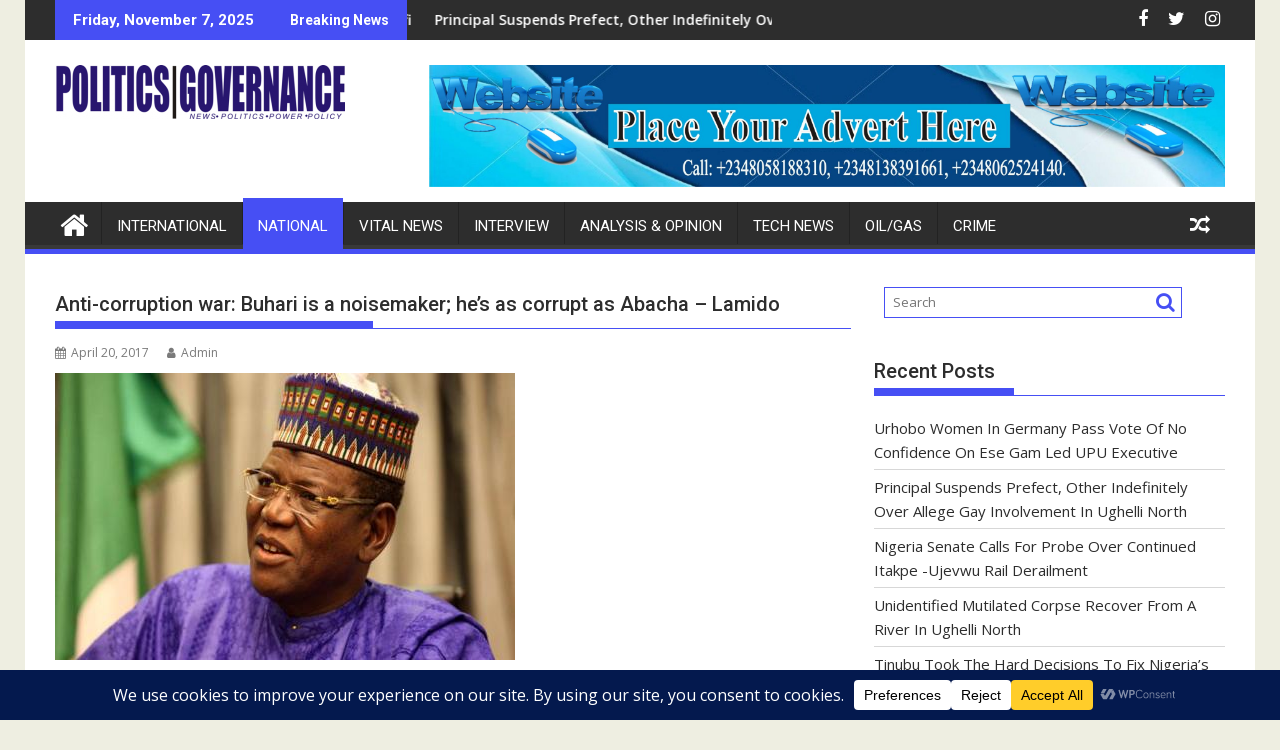

--- FILE ---
content_type: text/html; charset=UTF-8
request_url: https://www.politicsgovernance.com/anti-corruption-war-buhari-is-a-noisemaker-hes-as-corrupt-as-abacha-lamido/
body_size: 31767
content:
<!DOCTYPE html><html lang="en-US" prefix="og: http://ogp.me/ns# fb: http://ogp.me/ns/fb# website: http://ogp.me/ns/website#">
			<head>

				<meta charset="UTF-8">
		<meta name="viewport" content="width=device-width, initial-scale=1">
		<link rel="profile" href="https://gmpg.org/xfn/11">
		<link rel="pingback" href="https://www.politicsgovernance.com/xmlrpc.php">
		<title>Anti-corruption war: Buhari is a noisemaker; he’s as corrupt as Abacha – Lamido &#8211; Politics Governance</title>
<meta name='robots' content='max-image-preview:large' />
	<style>img:is([sizes="auto" i], [sizes^="auto," i]) { contain-intrinsic-size: 3000px 1500px }</style>
	<link rel='dns-prefetch' href='//static.addtoany.com' />
<link rel='dns-prefetch' href='//fonts.googleapis.com' />
<link rel="alternate" type="application/rss+xml" title="Politics Governance &raquo; Feed" href="https://www.politicsgovernance.com/feed/" />
<link rel="alternate" type="application/rss+xml" title="Politics Governance &raquo; Comments Feed" href="https://www.politicsgovernance.com/comments/feed/" />
<link rel="alternate" type="application/rss+xml" title="Politics Governance &raquo; Anti-corruption war: Buhari is a noisemaker; he’s as corrupt as Abacha – Lamido Comments Feed" href="https://www.politicsgovernance.com/anti-corruption-war-buhari-is-a-noisemaker-hes-as-corrupt-as-abacha-lamido/feed/" />
<script data-cfasync="false" data-wpfc-render="false">
		(function () {
			window.dataLayer = window.dataLayer || [];function gtag(){dataLayer.push(arguments);}
			
			let preferences = {
				marketing: 0,
				statistics: 0,
			}
			
			// Get preferences directly from cookie
			const value = `; ` + document.cookie;
			const parts = value.split(`; wpconsent_preferences=`);
			if (parts.length === 2) {
				try {
					preferences = JSON.parse(parts.pop().split(';').shift());
				} catch (e) {
					console.error('Error parsing WPConsent preferences:', e);
				}
			}
			
			gtag('consent', 'default', {
				'ad_storage': preferences.marketing ? 'granted' : 'denied',
				'analytics_storage': preferences.statistics ? 'granted' : 'denied',
				'ad_user_data': preferences.marketing ? 'granted' : 'denied',
				'ad_personalization': preferences.marketing ? 'granted' : 'denied',
				'security_storage': 'granted',
				'functionality_storage': 'granted'
			});
		})();
	</script>		<!-- This site uses the Google Analytics by ExactMetrics plugin v8.9.0 - Using Analytics tracking - https://www.exactmetrics.com/ -->
							<script src="//www.googletagmanager.com/gtag/js?id=G-569Z3J36JV"  data-cfasync="false" data-wpfc-render="false" type="text/javascript" async></script>
			<script data-cfasync="false" data-wpfc-render="false" type="text/javascript">
				var em_version = '8.9.0';
				var em_track_user = true;
				var em_no_track_reason = '';
								var ExactMetricsDefaultLocations = {"page_location":"https:\/\/www.politicsgovernance.com\/anti-corruption-war-buhari-is-a-noisemaker-hes-as-corrupt-as-abacha-lamido\/"};
								if ( typeof ExactMetricsPrivacyGuardFilter === 'function' ) {
					var ExactMetricsLocations = (typeof ExactMetricsExcludeQuery === 'object') ? ExactMetricsPrivacyGuardFilter( ExactMetricsExcludeQuery ) : ExactMetricsPrivacyGuardFilter( ExactMetricsDefaultLocations );
				} else {
					var ExactMetricsLocations = (typeof ExactMetricsExcludeQuery === 'object') ? ExactMetricsExcludeQuery : ExactMetricsDefaultLocations;
				}

								var disableStrs = [
										'ga-disable-G-569Z3J36JV',
									];

				/* Function to detect opted out users */
				function __gtagTrackerIsOptedOut() {
					for (var index = 0; index < disableStrs.length; index++) {
						if (document.cookie.indexOf(disableStrs[index] + '=true') > -1) {
							return true;
						}
					}

					return false;
				}

				/* Disable tracking if the opt-out cookie exists. */
				if (__gtagTrackerIsOptedOut()) {
					for (var index = 0; index < disableStrs.length; index++) {
						window[disableStrs[index]] = true;
					}
				}

				/* Opt-out function */
				function __gtagTrackerOptout() {
					for (var index = 0; index < disableStrs.length; index++) {
						document.cookie = disableStrs[index] + '=true; expires=Thu, 31 Dec 2099 23:59:59 UTC; path=/';
						window[disableStrs[index]] = true;
					}
				}

				if ('undefined' === typeof gaOptout) {
					function gaOptout() {
						__gtagTrackerOptout();
					}
				}
								window.dataLayer = window.dataLayer || [];

				window.ExactMetricsDualTracker = {
					helpers: {},
					trackers: {},
				};
				if (em_track_user) {
					function __gtagDataLayer() {
						dataLayer.push(arguments);
					}

					function __gtagTracker(type, name, parameters) {
						if (!parameters) {
							parameters = {};
						}

						if (parameters.send_to) {
							__gtagDataLayer.apply(null, arguments);
							return;
						}

						if (type === 'event') {
														parameters.send_to = exactmetrics_frontend.v4_id;
							var hookName = name;
							if (typeof parameters['event_category'] !== 'undefined') {
								hookName = parameters['event_category'] + ':' + name;
							}

							if (typeof ExactMetricsDualTracker.trackers[hookName] !== 'undefined') {
								ExactMetricsDualTracker.trackers[hookName](parameters);
							} else {
								__gtagDataLayer('event', name, parameters);
							}
							
						} else {
							__gtagDataLayer.apply(null, arguments);
						}
					}

					__gtagTracker('js', new Date());
					__gtagTracker('set', {
						'developer_id.dNDMyYj': true,
											});
					if ( ExactMetricsLocations.page_location ) {
						__gtagTracker('set', ExactMetricsLocations);
					}
										__gtagTracker('config', 'G-569Z3J36JV', {"forceSSL":"true"} );
										window.gtag = __gtagTracker;										(function () {
						/* https://developers.google.com/analytics/devguides/collection/analyticsjs/ */
						/* ga and __gaTracker compatibility shim. */
						var noopfn = function () {
							return null;
						};
						var newtracker = function () {
							return new Tracker();
						};
						var Tracker = function () {
							return null;
						};
						var p = Tracker.prototype;
						p.get = noopfn;
						p.set = noopfn;
						p.send = function () {
							var args = Array.prototype.slice.call(arguments);
							args.unshift('send');
							__gaTracker.apply(null, args);
						};
						var __gaTracker = function () {
							var len = arguments.length;
							if (len === 0) {
								return;
							}
							var f = arguments[len - 1];
							if (typeof f !== 'object' || f === null || typeof f.hitCallback !== 'function') {
								if ('send' === arguments[0]) {
									var hitConverted, hitObject = false, action;
									if ('event' === arguments[1]) {
										if ('undefined' !== typeof arguments[3]) {
											hitObject = {
												'eventAction': arguments[3],
												'eventCategory': arguments[2],
												'eventLabel': arguments[4],
												'value': arguments[5] ? arguments[5] : 1,
											}
										}
									}
									if ('pageview' === arguments[1]) {
										if ('undefined' !== typeof arguments[2]) {
											hitObject = {
												'eventAction': 'page_view',
												'page_path': arguments[2],
											}
										}
									}
									if (typeof arguments[2] === 'object') {
										hitObject = arguments[2];
									}
									if (typeof arguments[5] === 'object') {
										Object.assign(hitObject, arguments[5]);
									}
									if ('undefined' !== typeof arguments[1].hitType) {
										hitObject = arguments[1];
										if ('pageview' === hitObject.hitType) {
											hitObject.eventAction = 'page_view';
										}
									}
									if (hitObject) {
										action = 'timing' === arguments[1].hitType ? 'timing_complete' : hitObject.eventAction;
										hitConverted = mapArgs(hitObject);
										__gtagTracker('event', action, hitConverted);
									}
								}
								return;
							}

							function mapArgs(args) {
								var arg, hit = {};
								var gaMap = {
									'eventCategory': 'event_category',
									'eventAction': 'event_action',
									'eventLabel': 'event_label',
									'eventValue': 'event_value',
									'nonInteraction': 'non_interaction',
									'timingCategory': 'event_category',
									'timingVar': 'name',
									'timingValue': 'value',
									'timingLabel': 'event_label',
									'page': 'page_path',
									'location': 'page_location',
									'title': 'page_title',
									'referrer' : 'page_referrer',
								};
								for (arg in args) {
																		if (!(!args.hasOwnProperty(arg) || !gaMap.hasOwnProperty(arg))) {
										hit[gaMap[arg]] = args[arg];
									} else {
										hit[arg] = args[arg];
									}
								}
								return hit;
							}

							try {
								f.hitCallback();
							} catch (ex) {
							}
						};
						__gaTracker.create = newtracker;
						__gaTracker.getByName = newtracker;
						__gaTracker.getAll = function () {
							return [];
						};
						__gaTracker.remove = noopfn;
						__gaTracker.loaded = true;
						window['__gaTracker'] = __gaTracker;
					})();
									} else {
										console.log("");
					(function () {
						function __gtagTracker() {
							return null;
						}

						window['__gtagTracker'] = __gtagTracker;
						window['gtag'] = __gtagTracker;
					})();
									}
			</script>
			
							<!-- / Google Analytics by ExactMetrics -->
		<script type="text/javascript">
/* <![CDATA[ */
window._wpemojiSettings = {"baseUrl":"https:\/\/s.w.org\/images\/core\/emoji\/16.0.1\/72x72\/","ext":".png","svgUrl":"https:\/\/s.w.org\/images\/core\/emoji\/16.0.1\/svg\/","svgExt":".svg","source":{"concatemoji":"https:\/\/www.politicsgovernance.com\/wp-includes\/js\/wp-emoji-release.min.js?ver=6.8.3"}};
/*! This file is auto-generated */
!function(s,n){var o,i,e;function c(e){try{var t={supportTests:e,timestamp:(new Date).valueOf()};sessionStorage.setItem(o,JSON.stringify(t))}catch(e){}}function p(e,t,n){e.clearRect(0,0,e.canvas.width,e.canvas.height),e.fillText(t,0,0);var t=new Uint32Array(e.getImageData(0,0,e.canvas.width,e.canvas.height).data),a=(e.clearRect(0,0,e.canvas.width,e.canvas.height),e.fillText(n,0,0),new Uint32Array(e.getImageData(0,0,e.canvas.width,e.canvas.height).data));return t.every(function(e,t){return e===a[t]})}function u(e,t){e.clearRect(0,0,e.canvas.width,e.canvas.height),e.fillText(t,0,0);for(var n=e.getImageData(16,16,1,1),a=0;a<n.data.length;a++)if(0!==n.data[a])return!1;return!0}function f(e,t,n,a){switch(t){case"flag":return n(e,"\ud83c\udff3\ufe0f\u200d\u26a7\ufe0f","\ud83c\udff3\ufe0f\u200b\u26a7\ufe0f")?!1:!n(e,"\ud83c\udde8\ud83c\uddf6","\ud83c\udde8\u200b\ud83c\uddf6")&&!n(e,"\ud83c\udff4\udb40\udc67\udb40\udc62\udb40\udc65\udb40\udc6e\udb40\udc67\udb40\udc7f","\ud83c\udff4\u200b\udb40\udc67\u200b\udb40\udc62\u200b\udb40\udc65\u200b\udb40\udc6e\u200b\udb40\udc67\u200b\udb40\udc7f");case"emoji":return!a(e,"\ud83e\udedf")}return!1}function g(e,t,n,a){var r="undefined"!=typeof WorkerGlobalScope&&self instanceof WorkerGlobalScope?new OffscreenCanvas(300,150):s.createElement("canvas"),o=r.getContext("2d",{willReadFrequently:!0}),i=(o.textBaseline="top",o.font="600 32px Arial",{});return e.forEach(function(e){i[e]=t(o,e,n,a)}),i}function t(e){var t=s.createElement("script");t.src=e,t.defer=!0,s.head.appendChild(t)}"undefined"!=typeof Promise&&(o="wpEmojiSettingsSupports",i=["flag","emoji"],n.supports={everything:!0,everythingExceptFlag:!0},e=new Promise(function(e){s.addEventListener("DOMContentLoaded",e,{once:!0})}),new Promise(function(t){var n=function(){try{var e=JSON.parse(sessionStorage.getItem(o));if("object"==typeof e&&"number"==typeof e.timestamp&&(new Date).valueOf()<e.timestamp+604800&&"object"==typeof e.supportTests)return e.supportTests}catch(e){}return null}();if(!n){if("undefined"!=typeof Worker&&"undefined"!=typeof OffscreenCanvas&&"undefined"!=typeof URL&&URL.createObjectURL&&"undefined"!=typeof Blob)try{var e="postMessage("+g.toString()+"("+[JSON.stringify(i),f.toString(),p.toString(),u.toString()].join(",")+"));",a=new Blob([e],{type:"text/javascript"}),r=new Worker(URL.createObjectURL(a),{name:"wpTestEmojiSupports"});return void(r.onmessage=function(e){c(n=e.data),r.terminate(),t(n)})}catch(e){}c(n=g(i,f,p,u))}t(n)}).then(function(e){for(var t in e)n.supports[t]=e[t],n.supports.everything=n.supports.everything&&n.supports[t],"flag"!==t&&(n.supports.everythingExceptFlag=n.supports.everythingExceptFlag&&n.supports[t]);n.supports.everythingExceptFlag=n.supports.everythingExceptFlag&&!n.supports.flag,n.DOMReady=!1,n.readyCallback=function(){n.DOMReady=!0}}).then(function(){return e}).then(function(){var e;n.supports.everything||(n.readyCallback(),(e=n.source||{}).concatemoji?t(e.concatemoji):e.wpemoji&&e.twemoji&&(t(e.twemoji),t(e.wpemoji)))}))}((window,document),window._wpemojiSettings);
/* ]]> */
</script>

<link rel='stylesheet' id='wp-currency-converter-css' href='https://www.politicsgovernance.com/wp-content/plugins/wp-currency-converter/css/wp-currency-converter.css?ver=6.8.3' type='text/css' media='all' />
<link rel='stylesheet' id='dashicons-css' href='https://www.politicsgovernance.com/wp-includes/css/dashicons.min.css?ver=6.8.3' type='text/css' media='all' />
<link rel='stylesheet' id='post-views-counter-frontend-css' href='https://www.politicsgovernance.com/wp-content/plugins/post-views-counter/css/frontend.min.css?ver=1.5.7' type='text/css' media='all' />
<style id='wp-emoji-styles-inline-css' type='text/css'>

	img.wp-smiley, img.emoji {
		display: inline !important;
		border: none !important;
		box-shadow: none !important;
		height: 1em !important;
		width: 1em !important;
		margin: 0 0.07em !important;
		vertical-align: -0.1em !important;
		background: none !important;
		padding: 0 !important;
	}
</style>
<link rel='stylesheet' id='wp-block-library-css' href='https://www.politicsgovernance.com/wp-includes/css/dist/block-library/style.min.css?ver=6.8.3' type='text/css' media='all' />
<style id='wp-block-library-theme-inline-css' type='text/css'>
.wp-block-audio :where(figcaption){color:#555;font-size:13px;text-align:center}.is-dark-theme .wp-block-audio :where(figcaption){color:#ffffffa6}.wp-block-audio{margin:0 0 1em}.wp-block-code{border:1px solid #ccc;border-radius:4px;font-family:Menlo,Consolas,monaco,monospace;padding:.8em 1em}.wp-block-embed :where(figcaption){color:#555;font-size:13px;text-align:center}.is-dark-theme .wp-block-embed :where(figcaption){color:#ffffffa6}.wp-block-embed{margin:0 0 1em}.blocks-gallery-caption{color:#555;font-size:13px;text-align:center}.is-dark-theme .blocks-gallery-caption{color:#ffffffa6}:root :where(.wp-block-image figcaption){color:#555;font-size:13px;text-align:center}.is-dark-theme :root :where(.wp-block-image figcaption){color:#ffffffa6}.wp-block-image{margin:0 0 1em}.wp-block-pullquote{border-bottom:4px solid;border-top:4px solid;color:currentColor;margin-bottom:1.75em}.wp-block-pullquote cite,.wp-block-pullquote footer,.wp-block-pullquote__citation{color:currentColor;font-size:.8125em;font-style:normal;text-transform:uppercase}.wp-block-quote{border-left:.25em solid;margin:0 0 1.75em;padding-left:1em}.wp-block-quote cite,.wp-block-quote footer{color:currentColor;font-size:.8125em;font-style:normal;position:relative}.wp-block-quote:where(.has-text-align-right){border-left:none;border-right:.25em solid;padding-left:0;padding-right:1em}.wp-block-quote:where(.has-text-align-center){border:none;padding-left:0}.wp-block-quote.is-large,.wp-block-quote.is-style-large,.wp-block-quote:where(.is-style-plain){border:none}.wp-block-search .wp-block-search__label{font-weight:700}.wp-block-search__button{border:1px solid #ccc;padding:.375em .625em}:where(.wp-block-group.has-background){padding:1.25em 2.375em}.wp-block-separator.has-css-opacity{opacity:.4}.wp-block-separator{border:none;border-bottom:2px solid;margin-left:auto;margin-right:auto}.wp-block-separator.has-alpha-channel-opacity{opacity:1}.wp-block-separator:not(.is-style-wide):not(.is-style-dots){width:100px}.wp-block-separator.has-background:not(.is-style-dots){border-bottom:none;height:1px}.wp-block-separator.has-background:not(.is-style-wide):not(.is-style-dots){height:2px}.wp-block-table{margin:0 0 1em}.wp-block-table td,.wp-block-table th{word-break:normal}.wp-block-table :where(figcaption){color:#555;font-size:13px;text-align:center}.is-dark-theme .wp-block-table :where(figcaption){color:#ffffffa6}.wp-block-video :where(figcaption){color:#555;font-size:13px;text-align:center}.is-dark-theme .wp-block-video :where(figcaption){color:#ffffffa6}.wp-block-video{margin:0 0 1em}:root :where(.wp-block-template-part.has-background){margin-bottom:0;margin-top:0;padding:1.25em 2.375em}
</style>
<style id='classic-theme-styles-inline-css' type='text/css'>
/*! This file is auto-generated */
.wp-block-button__link{color:#fff;background-color:#32373c;border-radius:9999px;box-shadow:none;text-decoration:none;padding:calc(.667em + 2px) calc(1.333em + 2px);font-size:1.125em}.wp-block-file__button{background:#32373c;color:#fff;text-decoration:none}
</style>
<link rel='stylesheet' id='magnific-popup-css' href='https://www.politicsgovernance.com/wp-content/plugins/gutentor/assets/library/magnific-popup/magnific-popup.min.css?ver=1.8.0' type='text/css' media='all' />
<link rel='stylesheet' id='slick-css' href='https://www.politicsgovernance.com/wp-content/plugins/gutentor/assets/library/slick/slick.min.css?ver=1.8.1' type='text/css' media='all' />
<link rel='stylesheet' id='fontawesome-css' href='https://www.politicsgovernance.com/wp-content/plugins/gutentor/assets/library/fontawesome/css/all.min.css?ver=5.12.0' type='text/css' media='all' />
<link rel='stylesheet' id='wpness-grid-css' href='https://www.politicsgovernance.com/wp-content/plugins/gutentor/assets/library/wpness-grid/wpness-grid.css?ver=1.0.0' type='text/css' media='all' />
<link rel='stylesheet' id='animate-css' href='https://www.politicsgovernance.com/wp-content/plugins/gutentor/assets/library/animatecss/animate.min.css?ver=3.7.2' type='text/css' media='all' />
<link rel='stylesheet' id='wp-components-css' href='https://www.politicsgovernance.com/wp-includes/css/dist/components/style.min.css?ver=6.8.3' type='text/css' media='all' />
<link rel='stylesheet' id='wp-preferences-css' href='https://www.politicsgovernance.com/wp-includes/css/dist/preferences/style.min.css?ver=6.8.3' type='text/css' media='all' />
<link rel='stylesheet' id='wp-block-editor-css' href='https://www.politicsgovernance.com/wp-includes/css/dist/block-editor/style.min.css?ver=6.8.3' type='text/css' media='all' />
<link rel='stylesheet' id='wp-reusable-blocks-css' href='https://www.politicsgovernance.com/wp-includes/css/dist/reusable-blocks/style.min.css?ver=6.8.3' type='text/css' media='all' />
<link rel='stylesheet' id='wp-patterns-css' href='https://www.politicsgovernance.com/wp-includes/css/dist/patterns/style.min.css?ver=6.8.3' type='text/css' media='all' />
<link rel='stylesheet' id='wp-editor-css' href='https://www.politicsgovernance.com/wp-includes/css/dist/editor/style.min.css?ver=6.8.3' type='text/css' media='all' />
<link rel='stylesheet' id='gutentor-css' href='https://www.politicsgovernance.com/wp-content/plugins/gutentor/dist/blocks.style.build.css?ver=3.5.3' type='text/css' media='all' />
<style id='global-styles-inline-css' type='text/css'>
:root{--wp--preset--aspect-ratio--square: 1;--wp--preset--aspect-ratio--4-3: 4/3;--wp--preset--aspect-ratio--3-4: 3/4;--wp--preset--aspect-ratio--3-2: 3/2;--wp--preset--aspect-ratio--2-3: 2/3;--wp--preset--aspect-ratio--16-9: 16/9;--wp--preset--aspect-ratio--9-16: 9/16;--wp--preset--color--black: #000000;--wp--preset--color--cyan-bluish-gray: #abb8c3;--wp--preset--color--white: #ffffff;--wp--preset--color--pale-pink: #f78da7;--wp--preset--color--vivid-red: #cf2e2e;--wp--preset--color--luminous-vivid-orange: #ff6900;--wp--preset--color--luminous-vivid-amber: #fcb900;--wp--preset--color--light-green-cyan: #7bdcb5;--wp--preset--color--vivid-green-cyan: #00d084;--wp--preset--color--pale-cyan-blue: #8ed1fc;--wp--preset--color--vivid-cyan-blue: #0693e3;--wp--preset--color--vivid-purple: #9b51e0;--wp--preset--gradient--vivid-cyan-blue-to-vivid-purple: linear-gradient(135deg,rgba(6,147,227,1) 0%,rgb(155,81,224) 100%);--wp--preset--gradient--light-green-cyan-to-vivid-green-cyan: linear-gradient(135deg,rgb(122,220,180) 0%,rgb(0,208,130) 100%);--wp--preset--gradient--luminous-vivid-amber-to-luminous-vivid-orange: linear-gradient(135deg,rgba(252,185,0,1) 0%,rgba(255,105,0,1) 100%);--wp--preset--gradient--luminous-vivid-orange-to-vivid-red: linear-gradient(135deg,rgba(255,105,0,1) 0%,rgb(207,46,46) 100%);--wp--preset--gradient--very-light-gray-to-cyan-bluish-gray: linear-gradient(135deg,rgb(238,238,238) 0%,rgb(169,184,195) 100%);--wp--preset--gradient--cool-to-warm-spectrum: linear-gradient(135deg,rgb(74,234,220) 0%,rgb(151,120,209) 20%,rgb(207,42,186) 40%,rgb(238,44,130) 60%,rgb(251,105,98) 80%,rgb(254,248,76) 100%);--wp--preset--gradient--blush-light-purple: linear-gradient(135deg,rgb(255,206,236) 0%,rgb(152,150,240) 100%);--wp--preset--gradient--blush-bordeaux: linear-gradient(135deg,rgb(254,205,165) 0%,rgb(254,45,45) 50%,rgb(107,0,62) 100%);--wp--preset--gradient--luminous-dusk: linear-gradient(135deg,rgb(255,203,112) 0%,rgb(199,81,192) 50%,rgb(65,88,208) 100%);--wp--preset--gradient--pale-ocean: linear-gradient(135deg,rgb(255,245,203) 0%,rgb(182,227,212) 50%,rgb(51,167,181) 100%);--wp--preset--gradient--electric-grass: linear-gradient(135deg,rgb(202,248,128) 0%,rgb(113,206,126) 100%);--wp--preset--gradient--midnight: linear-gradient(135deg,rgb(2,3,129) 0%,rgb(40,116,252) 100%);--wp--preset--font-size--small: 13px;--wp--preset--font-size--medium: 20px;--wp--preset--font-size--large: 36px;--wp--preset--font-size--x-large: 42px;--wp--preset--spacing--20: 0.44rem;--wp--preset--spacing--30: 0.67rem;--wp--preset--spacing--40: 1rem;--wp--preset--spacing--50: 1.5rem;--wp--preset--spacing--60: 2.25rem;--wp--preset--spacing--70: 3.38rem;--wp--preset--spacing--80: 5.06rem;--wp--preset--shadow--natural: 6px 6px 9px rgba(0, 0, 0, 0.2);--wp--preset--shadow--deep: 12px 12px 50px rgba(0, 0, 0, 0.4);--wp--preset--shadow--sharp: 6px 6px 0px rgba(0, 0, 0, 0.2);--wp--preset--shadow--outlined: 6px 6px 0px -3px rgba(255, 255, 255, 1), 6px 6px rgba(0, 0, 0, 1);--wp--preset--shadow--crisp: 6px 6px 0px rgba(0, 0, 0, 1);}:where(.is-layout-flex){gap: 0.5em;}:where(.is-layout-grid){gap: 0.5em;}body .is-layout-flex{display: flex;}.is-layout-flex{flex-wrap: wrap;align-items: center;}.is-layout-flex > :is(*, div){margin: 0;}body .is-layout-grid{display: grid;}.is-layout-grid > :is(*, div){margin: 0;}:where(.wp-block-columns.is-layout-flex){gap: 2em;}:where(.wp-block-columns.is-layout-grid){gap: 2em;}:where(.wp-block-post-template.is-layout-flex){gap: 1.25em;}:where(.wp-block-post-template.is-layout-grid){gap: 1.25em;}.has-black-color{color: var(--wp--preset--color--black) !important;}.has-cyan-bluish-gray-color{color: var(--wp--preset--color--cyan-bluish-gray) !important;}.has-white-color{color: var(--wp--preset--color--white) !important;}.has-pale-pink-color{color: var(--wp--preset--color--pale-pink) !important;}.has-vivid-red-color{color: var(--wp--preset--color--vivid-red) !important;}.has-luminous-vivid-orange-color{color: var(--wp--preset--color--luminous-vivid-orange) !important;}.has-luminous-vivid-amber-color{color: var(--wp--preset--color--luminous-vivid-amber) !important;}.has-light-green-cyan-color{color: var(--wp--preset--color--light-green-cyan) !important;}.has-vivid-green-cyan-color{color: var(--wp--preset--color--vivid-green-cyan) !important;}.has-pale-cyan-blue-color{color: var(--wp--preset--color--pale-cyan-blue) !important;}.has-vivid-cyan-blue-color{color: var(--wp--preset--color--vivid-cyan-blue) !important;}.has-vivid-purple-color{color: var(--wp--preset--color--vivid-purple) !important;}.has-black-background-color{background-color: var(--wp--preset--color--black) !important;}.has-cyan-bluish-gray-background-color{background-color: var(--wp--preset--color--cyan-bluish-gray) !important;}.has-white-background-color{background-color: var(--wp--preset--color--white) !important;}.has-pale-pink-background-color{background-color: var(--wp--preset--color--pale-pink) !important;}.has-vivid-red-background-color{background-color: var(--wp--preset--color--vivid-red) !important;}.has-luminous-vivid-orange-background-color{background-color: var(--wp--preset--color--luminous-vivid-orange) !important;}.has-luminous-vivid-amber-background-color{background-color: var(--wp--preset--color--luminous-vivid-amber) !important;}.has-light-green-cyan-background-color{background-color: var(--wp--preset--color--light-green-cyan) !important;}.has-vivid-green-cyan-background-color{background-color: var(--wp--preset--color--vivid-green-cyan) !important;}.has-pale-cyan-blue-background-color{background-color: var(--wp--preset--color--pale-cyan-blue) !important;}.has-vivid-cyan-blue-background-color{background-color: var(--wp--preset--color--vivid-cyan-blue) !important;}.has-vivid-purple-background-color{background-color: var(--wp--preset--color--vivid-purple) !important;}.has-black-border-color{border-color: var(--wp--preset--color--black) !important;}.has-cyan-bluish-gray-border-color{border-color: var(--wp--preset--color--cyan-bluish-gray) !important;}.has-white-border-color{border-color: var(--wp--preset--color--white) !important;}.has-pale-pink-border-color{border-color: var(--wp--preset--color--pale-pink) !important;}.has-vivid-red-border-color{border-color: var(--wp--preset--color--vivid-red) !important;}.has-luminous-vivid-orange-border-color{border-color: var(--wp--preset--color--luminous-vivid-orange) !important;}.has-luminous-vivid-amber-border-color{border-color: var(--wp--preset--color--luminous-vivid-amber) !important;}.has-light-green-cyan-border-color{border-color: var(--wp--preset--color--light-green-cyan) !important;}.has-vivid-green-cyan-border-color{border-color: var(--wp--preset--color--vivid-green-cyan) !important;}.has-pale-cyan-blue-border-color{border-color: var(--wp--preset--color--pale-cyan-blue) !important;}.has-vivid-cyan-blue-border-color{border-color: var(--wp--preset--color--vivid-cyan-blue) !important;}.has-vivid-purple-border-color{border-color: var(--wp--preset--color--vivid-purple) !important;}.has-vivid-cyan-blue-to-vivid-purple-gradient-background{background: var(--wp--preset--gradient--vivid-cyan-blue-to-vivid-purple) !important;}.has-light-green-cyan-to-vivid-green-cyan-gradient-background{background: var(--wp--preset--gradient--light-green-cyan-to-vivid-green-cyan) !important;}.has-luminous-vivid-amber-to-luminous-vivid-orange-gradient-background{background: var(--wp--preset--gradient--luminous-vivid-amber-to-luminous-vivid-orange) !important;}.has-luminous-vivid-orange-to-vivid-red-gradient-background{background: var(--wp--preset--gradient--luminous-vivid-orange-to-vivid-red) !important;}.has-very-light-gray-to-cyan-bluish-gray-gradient-background{background: var(--wp--preset--gradient--very-light-gray-to-cyan-bluish-gray) !important;}.has-cool-to-warm-spectrum-gradient-background{background: var(--wp--preset--gradient--cool-to-warm-spectrum) !important;}.has-blush-light-purple-gradient-background{background: var(--wp--preset--gradient--blush-light-purple) !important;}.has-blush-bordeaux-gradient-background{background: var(--wp--preset--gradient--blush-bordeaux) !important;}.has-luminous-dusk-gradient-background{background: var(--wp--preset--gradient--luminous-dusk) !important;}.has-pale-ocean-gradient-background{background: var(--wp--preset--gradient--pale-ocean) !important;}.has-electric-grass-gradient-background{background: var(--wp--preset--gradient--electric-grass) !important;}.has-midnight-gradient-background{background: var(--wp--preset--gradient--midnight) !important;}.has-small-font-size{font-size: var(--wp--preset--font-size--small) !important;}.has-medium-font-size{font-size: var(--wp--preset--font-size--medium) !important;}.has-large-font-size{font-size: var(--wp--preset--font-size--large) !important;}.has-x-large-font-size{font-size: var(--wp--preset--font-size--x-large) !important;}
:where(.wp-block-post-template.is-layout-flex){gap: 1.25em;}:where(.wp-block-post-template.is-layout-grid){gap: 1.25em;}
:where(.wp-block-columns.is-layout-flex){gap: 2em;}:where(.wp-block-columns.is-layout-grid){gap: 2em;}
:root :where(.wp-block-pullquote){font-size: 1.5em;line-height: 1.6;}
</style>
<link rel='stylesheet' id='ce_responsive-css' href='https://www.politicsgovernance.com/wp-content/plugins/simple-embed-code/css/video-container.min.css?ver=2.5.1' type='text/css' media='all' />
<link rel='stylesheet' id='weather-atlas-public-css' href='https://www.politicsgovernance.com/wp-content/plugins/weather-atlas/public/css/weather-atlas-public.min.css?ver=3.0.4' type='text/css' media='all' />
<link rel='stylesheet' id='weather-icons-css' href='https://www.politicsgovernance.com/wp-content/plugins/weather-atlas/public/font/weather-icons/weather-icons.min.css?ver=3.0.4' type='text/css' media='all' />
<link rel='stylesheet' id='wpb-google-fonts-css' href='//fonts.googleapis.com/css?family=Open+Sans&#038;ver=6.8.3' type='text/css' media='all' />
<link rel='stylesheet' id='jquery-bxslider-css' href='https://www.politicsgovernance.com/wp-content/themes/supermag/assets/library/bxslider/css/jquery.bxslider.min.css?ver=4.2.5' type='text/css' media='all' />
<link rel='stylesheet' id='supermag-googleapis-css' href='//fonts.googleapis.com/css?family=Open+Sans%3A600%2C400%7CRoboto%3A300italic%2C400%2C500%2C700&#038;ver=1.0.1' type='text/css' media='all' />
<link rel='stylesheet' id='font-awesome-css' href='https://www.politicsgovernance.com/wp-content/themes/supermag/assets/library/Font-Awesome/css/font-awesome.min.css?ver=4.7.0' type='text/css' media='all' />
<link rel='stylesheet' id='supermag-style-css' href='https://www.politicsgovernance.com/wp-content/themes/supermag/style.css?ver=1.4.9' type='text/css' media='all' />
<style id='supermag-style-inline-css' type='text/css'>

            mark,
            .comment-form .form-submit input,
            .read-more,
            .bn-title,
            .home-icon.front_page_on,
            .header-wrapper .menu li:hover > a,
            .header-wrapper .menu > li.current-menu-item a,
            .header-wrapper .menu > li.current-menu-parent a,
            .header-wrapper .menu > li.current_page_parent a,
            .header-wrapper .menu > li.current_page_ancestor a,
            .header-wrapper .menu > li.current-menu-item > a:before,
            .header-wrapper .menu > li.current-menu-parent > a:before,
            .header-wrapper .menu > li.current_page_parent > a:before,
            .header-wrapper .menu > li.current_page_ancestor > a:before,
            .header-wrapper .main-navigation ul ul.sub-menu li:hover > a,
            .header-wrapper .main-navigation ul ul.children li:hover > a,
            .slider-section .cat-links a,
            .featured-desc .below-entry-meta .cat-links a,
            #calendar_wrap #wp-calendar #today,
            #calendar_wrap #wp-calendar #today a,
            .wpcf7-form input.wpcf7-submit:hover,
            .breadcrumb{
                background: #464ff4;
            }
        
            a:hover,
            .screen-reader-text:focus,
            .bn-content a:hover,
            .socials a:hover,
            .site-title a,
            .search-block input#menu-search,
            .widget_search input#s,
            .search-block #searchsubmit,
            .widget_search #searchsubmit,
            .footer-sidebar .featured-desc .above-entry-meta a:hover,
            .slider-section .slide-title:hover,
            .besides-slider .post-title a:hover,
            .slider-feature-wrap a:hover,
            .slider-section .bx-controls-direction a,
            .besides-slider .beside-post:hover .beside-caption,
            .besides-slider .beside-post:hover .beside-caption a:hover,
            .featured-desc .above-entry-meta span:hover,
            .posted-on a:hover,
            .cat-links a:hover,
            .comments-link a:hover,
            .edit-link a:hover,
            .tags-links a:hover,
            .byline a:hover,
            .nav-links a:hover,
            #supermag-breadcrumbs a:hover,
            .wpcf7-form input.wpcf7-submit,
             .woocommerce nav.woocommerce-pagination ul li a:focus, 
             .woocommerce nav.woocommerce-pagination ul li a:hover, 
             .woocommerce nav.woocommerce-pagination ul li span.current{
                color: #464ff4;
            }
            .search-block input#menu-search,
            .widget_search input#s,
            .tagcloud a{
                border: 1px solid #464ff4;
            }
            .footer-wrapper .border,
            .nav-links .nav-previous a:hover,
            .nav-links .nav-next a:hover{
                border-top: 1px solid #464ff4;
            }
             .besides-slider .beside-post{
                border-bottom: 3px solid #464ff4;
            }
            .widget-title,
            .footer-wrapper,
            .page-header .page-title,
            .single .entry-header .entry-title,
            .page .entry-header .entry-title{
                border-bottom: 1px solid #464ff4;
            }
            .widget-title:before,
            .page-header .page-title:before,
            .single .entry-header .entry-title:before,
            .page .entry-header .entry-title:before {
                border-bottom: 7px solid #464ff4;
            }
           .wpcf7-form input.wpcf7-submit,
            article.post.sticky{
                border: 2px solid #464ff4;
            }
           .breadcrumb::after {
                border-left: 5px solid #464ff4;
            }
           .rtl .breadcrumb::after {
                border-right: 5px solid #464ff4;
                border-left:medium none;
            }
           .header-wrapper #site-navigation{
                border-bottom: 5px solid #464ff4;
            }
           @media screen and (max-width:992px){
                .slicknav_btn.slicknav_open{
                    border: 1px solid #464ff4;
                }
                 .header-wrapper .main-navigation ul ul.sub-menu li:hover > a,
                 .header-wrapper .main-navigation ul ul.children li:hover > a
                 {
                         background: #2d2d2d;
                 }
                .slicknav_btn.slicknav_open:before{
                    background: #464ff4;
                    box-shadow: 0 6px 0 0 #464ff4, 0 12px 0 0 #464ff4;
                }
                .slicknav_nav li:hover > a,
                .slicknav_nav li.current-menu-ancestor a,
                .slicknav_nav li.current-menu-item  > a,
                .slicknav_nav li.current_page_item a,
                .slicknav_nav li.current_page_item .slicknav_item span,
                .slicknav_nav li .slicknav_item:hover a{
                    color: #464ff4;
                }
            }
                    .cat-links .at-cat-item-1{
                    background: #464ff4!important;
                    color : #fff!important;
                    }
                    
                    .cat-links .at-cat-item-1:hover{
                    background: #2d2d2d!important;
                    color : #fff!important;
                    }
                    
                    .cat-links .at-cat-item-10{
                    background: #464ff4!important;
                    color : #fff!important;
                    }
                    
                    .cat-links .at-cat-item-10:hover{
                    background: #2d2d2d!important;
                    color : #fff!important;
                    }
                    
                    .cat-links .at-cat-item-12{
                    background: #464ff4!important;
                    color : #fff!important;
                    }
                    
                    .cat-links .at-cat-item-12:hover{
                    background: #2d2d2d!important;
                    color : #fff!important;
                    }
                    
                    .cat-links .at-cat-item-14{
                    background: #464ff4!important;
                    color : #fff!important;
                    }
                    
                    .cat-links .at-cat-item-14:hover{
                    background: #2d2d2d!important;
                    color : #fff!important;
                    }
                    
                    .cat-links .at-cat-item-15{
                    background: #464ff4!important;
                    color : #fff!important;
                    }
                    
                    .cat-links .at-cat-item-15:hover{
                    background: #2d2d2d!important;
                    color : #fff!important;
                    }
                    
                    .cat-links .at-cat-item-16{
                    background: #464ff4!important;
                    color : #fff!important;
                    }
                    
                    .cat-links .at-cat-item-16:hover{
                    background: #2d2d2d!important;
                    color : #fff!important;
                    }
                    
                    .cat-links .at-cat-item-17{
                    background: #464ff4!important;
                    color : #fff!important;
                    }
                    
                    .cat-links .at-cat-item-17:hover{
                    background: #2d2d2d!important;
                    color : #fff!important;
                    }
                    
                    .cat-links .at-cat-item-18{
                    background: #464ff4!important;
                    color : #fff!important;
                    }
                    
                    .cat-links .at-cat-item-18:hover{
                    background: #2d2d2d!important;
                    color : #fff!important;
                    }
                    
                    .cat-links .at-cat-item-19{
                    background: #464ff4!important;
                    color : #fff!important;
                    }
                    
                    .cat-links .at-cat-item-19:hover{
                    background: #2d2d2d!important;
                    color : #fff!important;
                    }
                    
                    .cat-links .at-cat-item-20{
                    background: #464ff4!important;
                    color : #fff!important;
                    }
                    
                    .cat-links .at-cat-item-20:hover{
                    background: #2d2d2d!important;
                    color : #fff!important;
                    }
                    
                    .cat-links .at-cat-item-21{
                    background: #464ff4!important;
                    color : #fff!important;
                    }
                    
                    .cat-links .at-cat-item-21:hover{
                    background: #2d2d2d!important;
                    color : #fff!important;
                    }
                    
                    .cat-links .at-cat-item-22{
                    background: #464ff4!important;
                    color : #fff!important;
                    }
                    
                    .cat-links .at-cat-item-22:hover{
                    background: #2d2d2d!important;
                    color : #fff!important;
                    }
                    
                    .cat-links .at-cat-item-25{
                    background: #464ff4!important;
                    color : #fff!important;
                    }
                    
                    .cat-links .at-cat-item-25:hover{
                    background: #2d2d2d!important;
                    color : #fff!important;
                    }
                    
                    .cat-links .at-cat-item-27{
                    background: #464ff4!important;
                    color : #fff!important;
                    }
                    
                    .cat-links .at-cat-item-27:hover{
                    background: #2d2d2d!important;
                    color : #fff!important;
                    }
                    
                    .cat-links .at-cat-item-51{
                    background: #464ff4!important;
                    color : #fff!important;
                    }
                    
                    .cat-links .at-cat-item-51:hover{
                    background: #2d2d2d!important;
                    color : #fff!important;
                    }
                    
                    .cat-links .at-cat-item-232{
                    background: #464ff4!important;
                    color : #fff!important;
                    }
                    
                    .cat-links .at-cat-item-232:hover{
                    background: #2d2d2d!important;
                    color : #fff!important;
                    }
                    
                    .cat-links .at-cat-item-434{
                    background: #464ff4!important;
                    color : #fff!important;
                    }
                    
                    .cat-links .at-cat-item-434:hover{
                    background: #2d2d2d!important;
                    color : #fff!important;
                    }
                    
                    .cat-links .at-cat-item-489{
                    background: #464ff4!important;
                    color : #fff!important;
                    }
                    
                    .cat-links .at-cat-item-489:hover{
                    background: #2d2d2d!important;
                    color : #fff!important;
                    }
                    
                    .cat-links .at-cat-item-584{
                    background: #464ff4!important;
                    color : #fff!important;
                    }
                    
                    .cat-links .at-cat-item-584:hover{
                    background: #2d2d2d!important;
                    color : #fff!important;
                    }
                    
                    .cat-links .at-cat-item-1001{
                    background: #464ff4!important;
                    color : #fff!important;
                    }
                    
                    .cat-links .at-cat-item-1001:hover{
                    background: #2d2d2d!important;
                    color : #fff!important;
                    }
                    
                    .cat-links .at-cat-item-1559{
                    background: #464ff4!important;
                    color : #fff!important;
                    }
                    
                    .cat-links .at-cat-item-1559:hover{
                    background: #2d2d2d!important;
                    color : #fff!important;
                    }
                    
                    .cat-links .at-cat-item-2140{
                    background: #464ff4!important;
                    color : #fff!important;
                    }
                    
                    .cat-links .at-cat-item-2140:hover{
                    background: #2d2d2d!important;
                    color : #fff!important;
                    }
                    
                    .cat-links .at-cat-item-2331{
                    background: #464ff4!important;
                    color : #fff!important;
                    }
                    
                    .cat-links .at-cat-item-2331:hover{
                    background: #2d2d2d!important;
                    color : #fff!important;
                    }
                    
                    .cat-links .at-cat-item-2728{
                    background: #464ff4!important;
                    color : #fff!important;
                    }
                    
                    .cat-links .at-cat-item-2728:hover{
                    background: #2d2d2d!important;
                    color : #fff!important;
                    }
                    
                    .cat-links .at-cat-item-3146{
                    background: #464ff4!important;
                    color : #fff!important;
                    }
                    
                    .cat-links .at-cat-item-3146:hover{
                    background: #2d2d2d!important;
                    color : #fff!important;
                    }
                    
                    .cat-links .at-cat-item-3544{
                    background: #464ff4!important;
                    color : #fff!important;
                    }
                    
                    .cat-links .at-cat-item-3544:hover{
                    background: #2d2d2d!important;
                    color : #fff!important;
                    }
                    
</style>
<link rel='stylesheet' id='supermag-block-front-styles-css' href='https://www.politicsgovernance.com/wp-content/themes/supermag/acmethemes/gutenberg/gutenberg-front.css?ver=1.0' type='text/css' media='all' />
<link rel='stylesheet' id='addtoany-css' href='https://www.politicsgovernance.com/wp-content/plugins/add-to-any/addtoany.min.css?ver=1.16' type='text/css' media='all' />
<script type="text/javascript" src="https://www.politicsgovernance.com/wp-includes/js/jquery/jquery.min.js?ver=3.7.1" id="jquery-core-js"></script>
<script type="text/javascript" src="https://www.politicsgovernance.com/wp-includes/js/jquery/jquery-migrate.min.js?ver=3.4.1" id="jquery-migrate-js"></script>
<script type="text/javascript" id="jquery-js-after">
/* <![CDATA[ */
jQuery(document).ready(function() {
	jQuery(".cf1b817d667dac1d574519dd4ea3859f").click(function() {
		jQuery.post(
			"https://www.politicsgovernance.com/wp-admin/admin-ajax.php", {
				"action": "quick_adsense_onpost_ad_click",
				"quick_adsense_onpost_ad_index": jQuery(this).attr("data-index"),
				"quick_adsense_nonce": "5761c22bfa",
			}, function(response) { }
		);
	});
});
/* ]]> */
</script>
<script type="text/javascript" src="https://www.politicsgovernance.com/wp-content/plugins/wp-currency-converter/js/wp-currency-converter.js?ver=6.8.3" id="wp-currency-converter-js"></script>
<script type="text/javascript" id="post-views-counter-frontend-js-before">
/* <![CDATA[ */
var pvcArgsFrontend = {"mode":"js","postID":176,"requestURL":"https:\/\/www.politicsgovernance.com\/wp-admin\/admin-ajax.php","nonce":"0303dbac84","dataStorage":"cookies","multisite":false,"path":"\/","domain":""};
/* ]]> */
</script>
<script type="text/javascript" src="https://www.politicsgovernance.com/wp-content/plugins/post-views-counter/js/frontend.min.js?ver=1.5.7" id="post-views-counter-frontend-js"></script>
<script type="text/javascript" src="https://www.politicsgovernance.com/wp-content/plugins/google-analytics-dashboard-for-wp/assets/js/frontend-gtag.min.js?ver=8.9.0" id="exactmetrics-frontend-script-js" async="async" data-wp-strategy="async"></script>
<script data-cfasync="false" data-wpfc-render="false" type="text/javascript" id='exactmetrics-frontend-script-js-extra'>/* <![CDATA[ */
var exactmetrics_frontend = {"js_events_tracking":"true","download_extensions":"zip,mp3,mpeg,pdf,docx,pptx,xlsx,rar","inbound_paths":"[{\"path\":\"\\\/go\\\/\",\"label\":\"affiliate\"},{\"path\":\"\\\/recommend\\\/\",\"label\":\"affiliate\"}]","home_url":"https:\/\/www.politicsgovernance.com","hash_tracking":"false","v4_id":"G-569Z3J36JV"};/* ]]> */
</script>
<script type="text/javascript" id="addtoany-core-js-before">
/* <![CDATA[ */
window.a2a_config=window.a2a_config||{};a2a_config.callbacks=[];a2a_config.overlays=[];a2a_config.templates={};
/* ]]> */
</script>
<script type="text/javascript" defer src="https://static.addtoany.com/menu/page.js" id="addtoany-core-js"></script>
<script type="text/javascript" defer src="https://www.politicsgovernance.com/wp-content/plugins/add-to-any/addtoany.min.js?ver=1.1" id="addtoany-jquery-js"></script>
<script type="text/javascript" src="https://www.politicsgovernance.com/wp-content/plugins/wp-image-slideshow/wp-image-slideshow.js?ver=6.8.3" id="wp-image-slideshow-js"></script>
<!--[if lt IE 9]>
<script type="text/javascript" src="https://www.politicsgovernance.com/wp-content/themes/supermag/assets/library/html5shiv/html5shiv.min.js?ver=3.7.3" id="html5-js"></script>
<![endif]-->
<!--[if lt IE 9]>
<script type="text/javascript" src="https://www.politicsgovernance.com/wp-content/themes/supermag/assets/library/respond/respond.min.js?ver=1.1.2" id="respond-js"></script>
<![endif]-->
<link rel="https://api.w.org/" href="https://www.politicsgovernance.com/wp-json/" /><link rel="alternate" title="JSON" type="application/json" href="https://www.politicsgovernance.com/wp-json/wp/v2/posts/176" /><link rel="EditURI" type="application/rsd+xml" title="RSD" href="https://www.politicsgovernance.com/xmlrpc.php?rsd" />
<meta name="generator" content="WordPress 6.8.3" />
<link rel="canonical" href="https://www.politicsgovernance.com/anti-corruption-war-buhari-is-a-noisemaker-hes-as-corrupt-as-abacha-lamido/" />
<link rel='shortlink' href='https://www.politicsgovernance.com/?p=176' />
<link rel="alternate" title="oEmbed (JSON)" type="application/json+oembed" href="https://www.politicsgovernance.com/wp-json/oembed/1.0/embed?url=https%3A%2F%2Fwww.politicsgovernance.com%2Fanti-corruption-war-buhari-is-a-noisemaker-hes-as-corrupt-as-abacha-lamido%2F" />
<link rel="alternate" title="oEmbed (XML)" type="text/xml+oembed" href="https://www.politicsgovernance.com/wp-json/oembed/1.0/embed?url=https%3A%2F%2Fwww.politicsgovernance.com%2Fanti-corruption-war-buhari-is-a-noisemaker-hes-as-corrupt-as-abacha-lamido%2F&#038;format=xml" />


<!-- Open Graph data is managed by Alex MacArthur's Complete Open Graph plugin. (v3.4.5) -->
<!-- https://wordpress.org/plugins/complete-open-graph/ -->
<meta property='og:site_name' content='Politics Governance' />
<meta property='og:url' content='https://www.politicsgovernance.com/anti-corruption-war-buhari-is-a-noisemaker-hes-as-corrupt-as-abacha-lamido/' />
<meta property='og:locale' content='en_US' />
<meta property='og:description' content='A former governor of Jigawa State, Sule Lamido has described the President Muhammadu Buhari&rsquo;s anti-corruption war as a &lsquo;noise.&rsquo;Lamido, a former minister of Foreign Affairs, while speaking with the BBC Hausa Service yesterday, claimed that President Buhari could not be passed as a saint bec' />
<meta property='og:title' content='Anti-corruption war: Buhari is a noisemaker; he&rsquo;s as corrupt as Abacha &ndash; Lamido' />
<meta property='og:type' content='article' />
<meta property='og:image' content='https://www.politicsgovernance.com/wp-content/uploads/2017/04/gov_sule-lamido.jpg' />
<meta property='og:image:width' content='460' />
<meta property='og:image:height' content='287' />
<meta name='twitter:card' content='summary' />
<meta name='twitter:title' content='Anti-corruption war: Buhari is a noisemaker; he&rsquo;s as corrupt as Abacha &ndash; Lamido' />
<meta name='twitter:image' content='https://www.politicsgovernance.com/wp-content/uploads/2017/04/gov_sule-lamido.jpg' />
<meta name='twitter:description' content='A former governor of Jigawa State, Sule Lamido has described the President Muhammadu Buhari&rsquo;s anti-corruption war as a &lsquo;noise.&rsquo;Lamido, a former minister of Foreign Affairs, while speaking with the BBC Hausa Service yesterday, claimed that President Buhari could not be passed as a saint bec' />
<!-- End Complete Open Graph. | 0.066455841064453s -->

<script data-ad-client="ca-pub-7815745834665506" async src="https://pagead2.googlesyndication.com/pagead/js/adsbygoogle.js"></script><script type="text/javascript">var wpccAjaxLink = "https://www.politicsgovernance.com/wp-admin/admin-ajax.php";</script><script data-ad-client="ca-pub-4720234128964671" async src="https://pagead2.googlesyndication.com/pagead/js/adsbygoogle.js"></script><script data-ad-client="ca-pub-7815745834665506" async src="https://pagead2.googlesyndication.com/pagead/js/adsbygoogle.js"></script><link rel="icon" href="https://www.politicsgovernance.com/wp-content/uploads/2024/09/cropped-FB_IMG_1725303889941-32x32.jpg" sizes="32x32" />
<link rel="icon" href="https://www.politicsgovernance.com/wp-content/uploads/2024/09/cropped-FB_IMG_1725303889941-192x192.jpg" sizes="192x192" />
<link rel="apple-touch-icon" href="https://www.politicsgovernance.com/wp-content/uploads/2024/09/cropped-FB_IMG_1725303889941-180x180.jpg" />
<meta name="msapplication-TileImage" content="https://www.politicsgovernance.com/wp-content/uploads/2024/09/cropped-FB_IMG_1725303889941-270x270.jpg" />
	<!-- Fonts Plugin CSS - https://fontsplugin.com/ -->
	<style>
			</style>
	<!-- Fonts Plugin CSS -->
	
	</head>
<body class="wp-singular post-template-default single single-post postid-176 single-format-standard wp-custom-logo wp-theme-supermag gutentor-active boxed-layout left-logo-right-ainfo right-sidebar group-blog">


		<div id="page" class="hfeed site">
				<a class="skip-link screen-reader-text" href="#content" title="link">Skip to content</a>
				<header id="masthead" class="site-header" role="banner">
			<div class="top-header-section clearfix">
				<div class="wrapper">
					 <div class="header-latest-posts float-left bn-title">Friday, November 7, 2025</div>							<div class="header-latest-posts bn-wrapper float-left">
								<div class="bn-title">
									Breaking News								</div>
								<ul class="bn">
																			<li class="bn-content">
											<a href="https://www.politicsgovernance.com/urhobo-women-in-germany-pass-vote-of-no-confidence-on-ese-gam-led-upu-executive/" title="Urhobo Women In Germany Pass Vote Of No Confidence On Ese Gam Led UPU Executive">
												Urhobo Women In Germany Pass Vote Of No Confidence On Ese Gam Led UPU Executive											</a>
										</li>
																			<li class="bn-content">
											<a href="https://www.politicsgovernance.com/principal-suspends-prefect-other-indefinitely-over-allege-gay-involvement-in-ughelli-north/" title="Principal Suspends Prefect, Other Indefinitely Over Allege Gay Involvement In Ughelli North">
												Principal Suspends Prefect, Other Indefinitely Over Allege Gay Involvement In Ughelli North											</a>
										</li>
																			<li class="bn-content">
											<a href="https://www.politicsgovernance.com/nigeria-senate-calls-for-probe-over-continued-itakpe-ujevwu-rail-derailment/" title="Nigeria Senate Calls For Probe Over Continued Itakpe -Ujevwu Rail Derailment">
												Nigeria Senate Calls For Probe Over Continued Itakpe -Ujevwu Rail Derailment											</a>
										</li>
																			<li class="bn-content">
											<a href="https://www.politicsgovernance.com/unidentified-mutilated-corpse-recover-from-a-river-in-ughelli-north/" title="Unidentified Mutilated Corpse Recover From A River In Ughelli North">
												Unidentified Mutilated Corpse Recover From A River In Ughelli North											</a>
										</li>
																			<li class="bn-content">
											<a href="https://www.politicsgovernance.com/tinubu-took-the-hard-decisions-to-fix-nigerias-economy-now-the-results-are-emerging-dafinone/" title="Tinubu Took The Hard Decisions To Fix Nigeria’s Economy, Now The Results Are Emerging -Dafinone">
												Tinubu Took The Hard Decisions To Fix Nigeria’s Economy, Now The Results Are Emerging -Dafinone											</a>
										</li>
																	</ul>
							</div> <!-- .header-latest-posts -->
												<div class="right-header float-right">
						        <div class="socials">
                            <a href="https://web.facebook.com/politicsgovernance/" class="facebook" data-title="Facebook" target="_blank">
                    <span class="font-icon-social-facebook"><i class="fa fa-facebook"></i></span>
                </a>
                            <a href="https://twitter.com/p_gonline" class="twitter" data-title="Twitter" target="_blank">
                    <span class="font-icon-social-twitter"><i class="fa fa-twitter"></i></span>
                </a>
                            <a href="https://www.instagram.com/politics.governance/" class="instagram" data-title="Instagram" target="_blank">
                    <span class="font-icon-social-instagram"><i class="fa fa-instagram"></i></span>
                </a>
                    </div>
        					</div>
				</div>
			</div><!-- .top-header-section -->
			<div class="header-wrapper clearfix">
				<div class="header-container">
										<div class="wrapper">
						<div class="site-branding clearfix">
															<div class="site-logo float-left">
									<a href="https://www.politicsgovernance.com/" class="custom-logo-link" rel="home"><img width="290" height="54" src="https://www.politicsgovernance.com/wp-content/uploads/2016/12/cropped-Politics-Governance-header.png" class="custom-logo" alt="Politics Governance" decoding="async" /></a>								</div><!--site-logo-->
																<div class="header-ainfo float-right">
																			<a href="http://www.politicsgovernance.com/" target="_blank">
											<img src="https://www.politicsgovernance.com/wp-content/uploads/2020/04/PG-online-AdBanner-scaled.jpg">
										</a>
																		</div>
														<div class="clearfix"></div>
						</div>
					</div>
										<nav id="site-navigation" class="main-navigation supermag-enable-sticky-menu clearfix" role="navigation">
						<div class="header-main-menu wrapper clearfix">
															<div class="home-icon">
									<a href="https://www.politicsgovernance.com/" title="Politics Governance"><i class="fa fa-home"></i></a>
								</div>
								<div class="acmethemes-nav"><ul id="menu-main-navigation-menu" class="menu"><li id="menu-item-738" class="menu-item menu-item-type-taxonomy menu-item-object-category menu-item-738"><a href="https://www.politicsgovernance.com/http:/www.politicsgovernance.com/category/page/international-news/">International</a></li>
<li id="menu-item-737" class="menu-item menu-item-type-taxonomy menu-item-object-category current-post-ancestor current-menu-parent current-post-parent menu-item-737"><a href="https://www.politicsgovernance.com/http:/www.politicsgovernance.com/category/page/national-news/">National</a></li>
<li id="menu-item-739" class="menu-item menu-item-type-taxonomy menu-item-object-category menu-item-739"><a href="https://www.politicsgovernance.com/http:/www.politicsgovernance.com/category/page/vital-news/">Vital News</a></li>
<li id="menu-item-13371" class="menu-item menu-item-type-taxonomy menu-item-object-category menu-item-13371"><a href="https://www.politicsgovernance.com/http:/www.politicsgovernance.com/category/page/interview/">Interview</a></li>
<li id="menu-item-13370" class="menu-item menu-item-type-taxonomy menu-item-object-category menu-item-13370"><a href="https://www.politicsgovernance.com/http:/www.politicsgovernance.com/category/page/analysis-opinion/">Analysis &amp; opinion</a></li>
<li id="menu-item-742" class="menu-item menu-item-type-taxonomy menu-item-object-category menu-item-742"><a href="https://www.politicsgovernance.com/http:/www.politicsgovernance.com/category/page/technology-news/">Tech News</a></li>
<li id="menu-item-17857" class="menu-item menu-item-type-taxonomy menu-item-object-category menu-item-17857"><a href="https://www.politicsgovernance.com/http:/www.politicsgovernance.com/category/page/oil-gas/">Oil/Gas</a></li>
<li id="menu-item-21300" class="menu-item menu-item-type-taxonomy menu-item-object-category menu-item-21300"><a href="https://www.politicsgovernance.com/http:/www.politicsgovernance.com/category/page/crime/">Crime</a></li>
</ul></div><div class="random-post">										<a title="Delta Court Reaffirms Okobaro As The Sole Traditional Ruler Of Jeremi" href="https://www.politicsgovernance.com/delta-court-reaffirms-okobaro-as-the-sole-traditional-ruler-of-jeremi/">
											<i class="fa fa-random icon-menu"></i>
										</a>
										</div>						</div>
						<div class="responsive-slick-menu wrapper clearfix"></div>
					</nav>
					<!-- #site-navigation -->
									</div>
				<!-- .header-container -->
			</div>
			<!-- header-wrapper-->
		</header>
		<!-- #masthead -->
				<div class="wrapper content-wrapper clearfix">
			<div id="content" class="site-content">
			<div id="primary" class="content-area">
		<main id="main" class="site-main" role="main">
		<article id="post-176" class="post-176 post type-post status-publish format-standard has-post-thumbnail hentry category-national-news">
	<header class="entry-header">
		<h1 class="entry-title">Anti-corruption war: Buhari is a noisemaker; he’s as corrupt as Abacha – Lamido</h1>
		<div class="entry-meta">
			<span class="posted-on"><a href="https://www.politicsgovernance.com/anti-corruption-war-buhari-is-a-noisemaker-hes-as-corrupt-as-abacha-lamido/" rel="bookmark"><i class="fa fa-calendar"></i><time class="entry-date published" datetime="2017-04-20T20:00:25+01:00">April 20, 2017</time><time class="updated" datetime="2017-04-20T20:03:22+01:00">April 20, 2017</time></a></span><span class="byline"> <span class="author vcard"><a class="url fn n" href="https://www.politicsgovernance.com/author/admin/"><i class="fa fa-user"></i>Admin</a></span></span>		</div><!-- .entry-meta -->
	</header><!-- .entry-header -->
	<!--post thumbnal options-->
			<div class="single-feat clearfix">
			<figure class="single-thumb single-thumb-full">
				<img width="460" height="287" src="https://www.politicsgovernance.com/wp-content/uploads/2017/04/gov_sule-lamido.jpg" class="attachment-full size-full wp-post-image" alt="" decoding="async" fetchpriority="high" />			</figure>
		</div><!-- .single-feat-->
		<div class="entry-content">
		<div class="cf1b817d667dac1d574519dd4ea3859f" data-index="1" style="float: none; margin:10px 0 10px 0; text-align:center;">
<script async src="https://pagead2.googlesyndication.com/pagead/js/adsbygoogle.js?client=ca-pub-7815745834665506"
     crossorigin="anonymous"></script>
<!-- First ad -->
<ins class="adsbygoogle"
     style="display:block"
     data-ad-client="ca-pub-7815745834665506"
     data-ad-slot="2616223463"
     data-ad-format="auto"
     data-full-width-responsive="true"></ins>
<script>
     (adsbygoogle = window.adsbygoogle || []).push({});
</script>
</div>
<p>A former governor of Jigawa State, Sule Lamido has described the President Muhammadu Buhari’s anti-corruption war as a ‘noise.’</p>
<p>Lamido, a former minister of Foreign Affairs, while speaking with the BBC Hausa Service yesterday, claimed that President Buhari could not be passed as a saint because he was “equally corrupt when he served under the late Head of State Sani Abacha.”</p>
<p>Buhari had served as chairman of the defunct Petroleum Trust Fund (PTF) which was established by Abacha in 1994 to provide critical infrastructure across the country.</p>
<p>“He (Buhari) worked under Abacha; in fact he was the closest to the late military ruler and when it comes to corruption, everybody knows where Abacha’s government stands,” Lamido said.</p>
<p>“Buhari is just making noise; there’s no iota of truth in the so-called commitment to the improvement of security and halting graft in the country”, he added.</p>
<p>Lamido, who was reacting to the recent discovery of huge amount of money in an apartment in Ikoyi wondered why the anti-graft agency was yet to trace the real owner of the money.</p>
<p>He said, “It’s unthinkable to say that the EFCC had discovered huge monies (nearly N15 billion) in a building (Osborne Towers) in Lagos but could not track the real owner; who leaked the story? Who did the source say is the owner of the find?</p>
<p>“No reasonable person will believe that there is no safe for the NIA (which claimed ownership) to keep its money but a private residence in Lagos; those in position of authority should always have the courage to tell the led the truth because leadership is sacred.”</p>
<p>Source: dailypost.ng</p>
<!--CusAds0-->
<div style="font-size: 0px; height: 0px; line-height: 0px; margin: 0; padding: 0; clear: both;"></div><div class="post-views content-post post-176 entry-meta load-static">
				<span class="post-views-icon dashicons dashicons-chart-bar"></span> <span class="post-views-label">Post Views:</span> <span class="post-views-count">64</span>
			</div><div class="addtoany_share_save_container addtoany_content addtoany_content_bottom"><div class="a2a_kit a2a_kit_size_32 addtoany_list" data-a2a-url="https://www.politicsgovernance.com/anti-corruption-war-buhari-is-a-noisemaker-hes-as-corrupt-as-abacha-lamido/" data-a2a-title="Anti-corruption war: Buhari is a noisemaker; he’s as corrupt as Abacha – Lamido"><a class="a2a_button_facebook" href="https://www.addtoany.com/add_to/facebook?linkurl=https%3A%2F%2Fwww.politicsgovernance.com%2Fanti-corruption-war-buhari-is-a-noisemaker-hes-as-corrupt-as-abacha-lamido%2F&amp;linkname=Anti-corruption%20war%3A%20Buhari%20is%20a%20noisemaker%3B%20he%E2%80%99s%20as%20corrupt%20as%20Abacha%20%E2%80%93%20Lamido" title="Facebook" rel="nofollow noopener" target="_blank"></a><a class="a2a_button_mastodon" href="https://www.addtoany.com/add_to/mastodon?linkurl=https%3A%2F%2Fwww.politicsgovernance.com%2Fanti-corruption-war-buhari-is-a-noisemaker-hes-as-corrupt-as-abacha-lamido%2F&amp;linkname=Anti-corruption%20war%3A%20Buhari%20is%20a%20noisemaker%3B%20he%E2%80%99s%20as%20corrupt%20as%20Abacha%20%E2%80%93%20Lamido" title="Mastodon" rel="nofollow noopener" target="_blank"></a><a class="a2a_button_email" href="https://www.addtoany.com/add_to/email?linkurl=https%3A%2F%2Fwww.politicsgovernance.com%2Fanti-corruption-war-buhari-is-a-noisemaker-hes-as-corrupt-as-abacha-lamido%2F&amp;linkname=Anti-corruption%20war%3A%20Buhari%20is%20a%20noisemaker%3B%20he%E2%80%99s%20as%20corrupt%20as%20Abacha%20%E2%80%93%20Lamido" title="Email" rel="nofollow noopener" target="_blank"></a><a class="a2a_dd addtoany_share_save addtoany_share" href="https://www.addtoany.com/share"></a></div></div>	</div><!-- .entry-content -->
	<footer class="entry-footer featured-desc">
		<span class="cat-links"><i class="fa fa-folder-o"></i><a href="https://www.politicsgovernance.com/http:/www.politicsgovernance.com/category/page/national-news/" rel="category tag">National</a></span>	</footer><!-- .entry-footer -->
</article><!-- #post-## -->
	<nav class="navigation post-navigation" aria-label="Posts">
		<h2 class="screen-reader-text">Post navigation</h2>
		<div class="nav-links"><div class="nav-previous"><a href="https://www.politicsgovernance.com/babachir-oke-should-have-been-arrested-pdp/" rel="prev">Babachir, Oke should have been arrested – PDP</a></div><div class="nav-next"><a href="https://www.politicsgovernance.com/police-to-recruit-155000-in-five-years-to-meet-un-requirement/" rel="next">Police to recruit 155,000 in five years to meet UN requirement</a></div></div>
	</nav>                <h2 class="widget-title">
			        Related posts                </h2>
		                    <ul class="featured-entries-col featured-entries featured-col-posts featured-related-posts">
		                            <li class="acme-col-3">
                        <figure class="widget-image">
                            <a href="https://www.politicsgovernance.com/urhobo-women-in-germany-pass-vote-of-no-confidence-on-ese-gam-led-upu-executive/">
						        <img width="619" height="480" src="https://www.politicsgovernance.com/wp-content/uploads/2025/11/IMG-20251105-WA0024-619x480.jpg" class="attachment-large size-large wp-post-image" alt="" decoding="async" />                            </a>
                        </figure>
                        <div class="featured-desc">
                            <div class="above-entry-meta">
						                                        <span>
                                    <a href="https://www.politicsgovernance.com/2025/11/05/">
                                        <i class="fa fa-calendar"></i>
	                                    November 5, 2025                                    </a>
                                </span>
                                <span>
                                    <a href="https://www.politicsgovernance.com/author/admin/" title="Admin">
                                        <i class="fa fa-user"></i>
	                                    Admin                                    </a>
                                </span>
                                                                    <span>
                                        <a href="https://www.politicsgovernance.com/urhobo-women-in-germany-pass-vote-of-no-confidence-on-ese-gam-led-upu-executive/#respond"><i class="fa fa-comment"></i>0</a>                                    </span>
                                
                            </div>
                            <a href="https://www.politicsgovernance.com/urhobo-women-in-germany-pass-vote-of-no-confidence-on-ese-gam-led-upu-executive/">
                                <h4 class="title">
							        Urhobo Women In Germany Pass Vote Of No Confidence On Ese Gam Led UPU Executive                                </h4>
                            </a>
					        <div class="details">&#8230;.Calls for leadership change A prominent Urhobo women’s group based in Frankfurt Am Main, State of...</div>                            <div class="below-entry-meta">
						        <span class="cat-links"><a class="at-cat-item-12" href="https://www.politicsgovernance.com/http:/www.politicsgovernance.com/category/page/breaking-news/"  rel="category tag">Breaking</a>&nbsp;<a class="at-cat-item-16" href="https://www.politicsgovernance.com/http:/www.politicsgovernance.com/category/page/international-news/"  rel="category tag">International</a>&nbsp;<a class="at-cat-item-10" href="https://www.politicsgovernance.com/http:/www.politicsgovernance.com/category/page/national-news/"  rel="category tag">National</a>&nbsp;<a class="at-cat-item-25" href="https://www.politicsgovernance.com/http:/www.politicsgovernance.com/category/page/trends-slide/"  rel="category tag">Trends Slide</a>&nbsp;<a class="at-cat-item-14" href="https://www.politicsgovernance.com/http:/www.politicsgovernance.com/category/page/vital-news/"  rel="category tag">Vital News</a>&nbsp;</span>                            </div>
                        </div>
                    </li>
			                            <li class="acme-col-3">
                        <figure class="widget-image">
                            <a href="https://www.politicsgovernance.com/nigeria-senate-calls-for-probe-over-continued-itakpe-ujevwu-rail-derailment/">
						        <img width="640" height="366" src="https://www.politicsgovernance.com/wp-content/uploads/2025/11/IMG-20251031-WA0218-840x480.jpg" class="attachment-large size-large wp-post-image" alt="" decoding="async" />                            </a>
                        </figure>
                        <div class="featured-desc">
                            <div class="above-entry-meta">
						                                        <span>
                                    <a href="https://www.politicsgovernance.com/2025/11/05/">
                                        <i class="fa fa-calendar"></i>
	                                    November 5, 2025                                    </a>
                                </span>
                                <span>
                                    <a href="https://www.politicsgovernance.com/author/admin/" title="Admin">
                                        <i class="fa fa-user"></i>
	                                    Admin                                    </a>
                                </span>
                                                                    <span>
                                        <a href="https://www.politicsgovernance.com/nigeria-senate-calls-for-probe-over-continued-itakpe-ujevwu-rail-derailment/#respond"><i class="fa fa-comment"></i>0</a>                                    </span>
                                
                            </div>
                            <a href="https://www.politicsgovernance.com/nigeria-senate-calls-for-probe-over-continued-itakpe-ujevwu-rail-derailment/">
                                <h4 class="title">
							        Nigeria Senate Calls For Probe Over Continued Itakpe -Ujevwu Rail Derailment                                </h4>
                            </a>
					        <div class="details">The Nigerian Senate has directed an immediate investigation and rehabilitation of the Ujevwu–Itakpe rail corridor following...</div>                            <div class="below-entry-meta">
						        <span class="cat-links"><a class="at-cat-item-12" href="https://www.politicsgovernance.com/http:/www.politicsgovernance.com/category/page/breaking-news/"  rel="category tag">Breaking</a>&nbsp;<a class="at-cat-item-2728" href="https://www.politicsgovernance.com/http:/www.politicsgovernance.com/category/page/economy/"  rel="category tag">Economy</a>&nbsp;<a class="at-cat-item-10" href="https://www.politicsgovernance.com/http:/www.politicsgovernance.com/category/page/national-news/"  rel="category tag">National</a>&nbsp;<a class="at-cat-item-1001" href="https://www.politicsgovernance.com/http:/www.politicsgovernance.com/category/page/politics/"  rel="category tag">Politics</a>&nbsp;<a class="at-cat-item-51" href="https://www.politicsgovernance.com/http:/www.politicsgovernance.com/category/page/security-watch/"  rel="category tag">Security Watch</a>&nbsp;<a class="at-cat-item-25" href="https://www.politicsgovernance.com/http:/www.politicsgovernance.com/category/page/trends-slide/"  rel="category tag">Trends Slide</a>&nbsp;<a class="at-cat-item-14" href="https://www.politicsgovernance.com/http:/www.politicsgovernance.com/category/page/vital-news/"  rel="category tag">Vital News</a>&nbsp;</span>                            </div>
                        </div>
                    </li>
			                            <li class="acme-col-3">
                        <figure class="widget-image">
                            <a href="https://www.politicsgovernance.com/tinubu-took-the-hard-decisions-to-fix-nigerias-economy-now-the-results-are-emerging-dafinone/">
						        <img width="640" height="378" src="https://www.politicsgovernance.com/wp-content/uploads/2025/11/IMG-20251104-WA0121-812x480.jpg" class="attachment-large size-large wp-post-image" alt="" decoding="async" loading="lazy" />                            </a>
                        </figure>
                        <div class="featured-desc">
                            <div class="above-entry-meta">
						                                        <span>
                                    <a href="https://www.politicsgovernance.com/2025/11/04/">
                                        <i class="fa fa-calendar"></i>
	                                    November 4, 2025                                    </a>
                                </span>
                                <span>
                                    <a href="https://www.politicsgovernance.com/author/admin/" title="Admin">
                                        <i class="fa fa-user"></i>
	                                    Admin                                    </a>
                                </span>
                                                                    <span>
                                        <a href="https://www.politicsgovernance.com/tinubu-took-the-hard-decisions-to-fix-nigerias-economy-now-the-results-are-emerging-dafinone/#respond"><i class="fa fa-comment"></i>0</a>                                    </span>
                                
                            </div>
                            <a href="https://www.politicsgovernance.com/tinubu-took-the-hard-decisions-to-fix-nigerias-economy-now-the-results-are-emerging-dafinone/">
                                <h4 class="title">
							        Tinubu Took The Hard Decisions To Fix Nigeria’s Economy, Now The Results Are Emerging -Dafinone                                </h4>
                            </a>
					        <div class="details">&nbsp; In a revealing interview on Meet the Lawmaker”, Senator Ede Dafinone spoke candidly on Nigeria’s...</div>                            <div class="below-entry-meta">
						        <span class="cat-links"><a class="at-cat-item-12" href="https://www.politicsgovernance.com/http:/www.politicsgovernance.com/category/page/breaking-news/"  rel="category tag">Breaking</a>&nbsp;<a class="at-cat-item-10" href="https://www.politicsgovernance.com/http:/www.politicsgovernance.com/category/page/national-news/"  rel="category tag">National</a>&nbsp;<a class="at-cat-item-1001" href="https://www.politicsgovernance.com/http:/www.politicsgovernance.com/category/page/politics/"  rel="category tag">Politics</a>&nbsp;<a class="at-cat-item-25" href="https://www.politicsgovernance.com/http:/www.politicsgovernance.com/category/page/trends-slide/"  rel="category tag">Trends Slide</a>&nbsp;<a class="at-cat-item-14" href="https://www.politicsgovernance.com/http:/www.politicsgovernance.com/category/page/vital-news/"  rel="category tag">Vital News</a>&nbsp;</span>                            </div>
                        </div>
                    </li>
			                    </ul>
            <div class="clearfix"></div>
	        <div id="comments" class="comments-area">
		<div id="respond" class="comment-respond">
		<h3 id="reply-title" class="comment-reply-title"><span></span> Leave a Comment <small><a rel="nofollow" id="cancel-comment-reply-link" href="/anti-corruption-war-buhari-is-a-noisemaker-hes-as-corrupt-as-abacha-lamido/#respond" style="display:none;">Cancel reply</a></small></h3><form action="https://www.politicsgovernance.com/wp-comments-post.php" method="post" id="commentform" class="comment-form"><p class="comment-form-comment"><label for="comment"></label> <textarea id="comment" name="comment" placeholder="Comment" cols="45" rows="8" aria-required="true"></textarea></p><p class="comment-form-author"><label for="author"></label><input id="author" name="author" type="text" placeholder="Name" value="" size="30" aria-required="true"/></p>
<p class="comment-form-email"><label for="email"></label> <input id="email" name="email" type="email" value="" placeholder="Email" size="30"aria-required="true"/></p>
<p class="comment-form-url"><label for="url"></label> <input id="url" name="url" placeholder="Website URL" type="url" value="" size="30" /></p>
<p class="form-submit"><input name="submit" type="submit" id="submit" class="submit" value="Add Comment" /> <input type='hidden' name='comment_post_ID' value='176' id='comment_post_ID' />
<input type='hidden' name='comment_parent' id='comment_parent' value='0' />
</p><p style="display: none;"><input type="hidden" id="akismet_comment_nonce" name="akismet_comment_nonce" value="1f0b9560fc" /></p><p style="display: none !important;" class="akismet-fields-container" data-prefix="ak_"><label>&#916;<textarea name="ak_hp_textarea" cols="45" rows="8" maxlength="100"></textarea></label><input type="hidden" id="ak_js_1" name="ak_js" value="125"/><script>document.getElementById( "ak_js_1" ).setAttribute( "value", ( new Date() ).getTime() );</script></p></form>	</div><!-- #respond -->
	</div><!-- #comments -->		</main><!-- #main -->
	</div><!-- #primary -->
    <div id="secondary-right" class="widget-area sidebar secondary-sidebar float-right" role="complementary">
        <div id="sidebar-section-top" class="widget-area sidebar clearfix">
			<aside id="search-8" class="widget widget_search"><div class="search-block">
    <form action="https://www.politicsgovernance.com" class="searchform" id="searchform" method="get" role="search">
        <div>
            <label for="menu-search" class="screen-reader-text"></label>
                        <input type="text"  placeholder="Search"  id="menu-search" name="s" value="">
            <button class="fa fa-search" type="submit" id="searchsubmit"></button>
        </div>
    </form>
</div></aside>
		<aside id="recent-posts-2" class="widget widget_recent_entries">
		<h3 class="widget-title"><span>Recent Posts</span></h3>
		<ul>
											<li>
					<a href="https://www.politicsgovernance.com/urhobo-women-in-germany-pass-vote-of-no-confidence-on-ese-gam-led-upu-executive/">Urhobo Women In Germany Pass Vote Of No Confidence On Ese Gam Led UPU Executive</a>
									</li>
											<li>
					<a href="https://www.politicsgovernance.com/principal-suspends-prefect-other-indefinitely-over-allege-gay-involvement-in-ughelli-north/">Principal Suspends Prefect, Other Indefinitely Over Allege Gay Involvement In Ughelli North</a>
									</li>
											<li>
					<a href="https://www.politicsgovernance.com/nigeria-senate-calls-for-probe-over-continued-itakpe-ujevwu-rail-derailment/">Nigeria Senate Calls For Probe Over Continued Itakpe -Ujevwu Rail Derailment</a>
									</li>
											<li>
					<a href="https://www.politicsgovernance.com/unidentified-mutilated-corpse-recover-from-a-river-in-ughelli-north/">Unidentified Mutilated Corpse Recover From A River In Ughelli North</a>
									</li>
											<li>
					<a href="https://www.politicsgovernance.com/tinubu-took-the-hard-decisions-to-fix-nigerias-economy-now-the-results-are-emerging-dafinone/">Tinubu Took The Hard Decisions To Fix Nigeria’s Economy, Now The Results Are Emerging -Dafinone</a>
									</li>
					</ul>

		</aside><aside id="supermag_posts_col-25" class="widget widget_supermag_posts_col"><div class='at-cat-color-wrap-51'><h3 class="widget-title"><span>Secutity Watch</span></h3></div>                <ul class="sm-col-post-type-2 featured-entries-col featured-entries supermag-except-home featured-col-posts supermag-sidebar">
                                            <li class="acme-col-3">
                            <figure class="widget-image">
                                <a href="https://www.politicsgovernance.com/nigeria-senate-calls-for-probe-over-continued-itakpe-ujevwu-rail-derailment/">
                                    <img width="640" height="366" src="https://www.politicsgovernance.com/wp-content/uploads/2025/11/IMG-20251031-WA0218-840x480.jpg" class="attachment-large size-large wp-post-image" alt="" decoding="async" loading="lazy" />                                </a>
                            </figure>
                            <div class="featured-desc">
                                <div class="above-entry-meta">
                                                                        <span>
                                        <a href="https://www.politicsgovernance.com/2025/11/05/">
                                            <i class="fa fa-calendar"></i>
                                            November 5, 2025                                        </a>
                                    </span>
                                    <span>
                                        <a href="https://www.politicsgovernance.com/author/admin/" title="Admin">
                                            <i class="fa fa-user"></i>
                                            Admin                                        </a>
                                    </span>
                                                                            <span>
                                            <a href="https://www.politicsgovernance.com/nigeria-senate-calls-for-probe-over-continued-itakpe-ujevwu-rail-derailment/#respond"><i class="fa fa-comment"></i>0</a>                                        </span>
                                                                    </div>
                                <a href="https://www.politicsgovernance.com/nigeria-senate-calls-for-probe-over-continued-itakpe-ujevwu-rail-derailment/">
                                    <h4 class="title">
                                        Nigeria Senate Calls For Probe Over Continued Itakpe -Ujevwu Rail Derailment                                    </h4>
                                </a>
                                <div class="details">The Nigerian Senate has directed an immediate investigation...</div>                                <div class="below-entry-meta">
                                    <span class="cat-links"><a class="at-cat-item-12" href="https://www.politicsgovernance.com/http:/www.politicsgovernance.com/category/page/breaking-news/"  rel="category tag">Breaking</a>&nbsp;<a class="at-cat-item-2728" href="https://www.politicsgovernance.com/http:/www.politicsgovernance.com/category/page/economy/"  rel="category tag">Economy</a>&nbsp;<a class="at-cat-item-10" href="https://www.politicsgovernance.com/http:/www.politicsgovernance.com/category/page/national-news/"  rel="category tag">National</a>&nbsp;<a class="at-cat-item-1001" href="https://www.politicsgovernance.com/http:/www.politicsgovernance.com/category/page/politics/"  rel="category tag">Politics</a>&nbsp;<a class="at-cat-item-51" href="https://www.politicsgovernance.com/http:/www.politicsgovernance.com/category/page/security-watch/"  rel="category tag">Security Watch</a>&nbsp;<a class="at-cat-item-25" href="https://www.politicsgovernance.com/http:/www.politicsgovernance.com/category/page/trends-slide/"  rel="category tag">Trends Slide</a>&nbsp;<a class="at-cat-item-14" href="https://www.politicsgovernance.com/http:/www.politicsgovernance.com/category/page/vital-news/"  rel="category tag">Vital News</a>&nbsp;</span>                                </div>
                            </div>
                        </li>
                                            <li class="acme-col-3">
                            <figure class="widget-image">
                                <a href="https://www.politicsgovernance.com/unidentified-mutilated-corpse-recover-from-a-river-in-ughelli-north/">
                                    <img width="640" height="366" src="https://www.politicsgovernance.com/wp-content/uploads/2025/11/GridArt_20251104_1848137523-840x480.jpg" class="attachment-large size-large wp-post-image" alt="" decoding="async" loading="lazy" />                                </a>
                            </figure>
                            <div class="featured-desc">
                                <div class="above-entry-meta">
                                                                        <span>
                                        <a href="https://www.politicsgovernance.com/2025/11/04/">
                                            <i class="fa fa-calendar"></i>
                                            November 4, 2025                                        </a>
                                    </span>
                                    <span>
                                        <a href="https://www.politicsgovernance.com/author/admin/" title="Admin">
                                            <i class="fa fa-user"></i>
                                            Admin                                        </a>
                                    </span>
                                                                            <span>
                                            <a href="https://www.politicsgovernance.com/unidentified-mutilated-corpse-recover-from-a-river-in-ughelli-north/#respond"><i class="fa fa-comment"></i>0</a>                                        </span>
                                                                    </div>
                                <a href="https://www.politicsgovernance.com/unidentified-mutilated-corpse-recover-from-a-river-in-ughelli-north/">
                                    <h4 class="title">
                                        Unidentified Mutilated Corpse Recover From A River In Ughelli North                                    </h4>
                                </a>
                                <div class="details">An unidentified corpse with multiple injuries has been...</div>                                <div class="below-entry-meta">
                                    <span class="cat-links"><a class="at-cat-item-12" href="https://www.politicsgovernance.com/http:/www.politicsgovernance.com/category/page/breaking-news/"  rel="category tag">Breaking</a>&nbsp;<a class="at-cat-item-51" href="https://www.politicsgovernance.com/http:/www.politicsgovernance.com/category/page/security-watch/"  rel="category tag">Security Watch</a>&nbsp;<a class="at-cat-item-25" href="https://www.politicsgovernance.com/http:/www.politicsgovernance.com/category/page/trends-slide/"  rel="category tag">Trends Slide</a>&nbsp;<a class="at-cat-item-14" href="https://www.politicsgovernance.com/http:/www.politicsgovernance.com/category/page/vital-news/"  rel="category tag">Vital News</a>&nbsp;</span>                                </div>
                            </div>
                        </li>
                    <div class="clearfix visible-sm"></div>                        <li class="acme-col-3">
                            <figure class="widget-image">
                                <a href="https://www.politicsgovernance.com/opinion-strengthening-nigerias-response-to-terrorism-a-call-to-action/">
                                    <img width="640" height="366" src="https://www.politicsgovernance.com/wp-content/uploads/2025/11/IMG-20251103-WA0080-840x480.jpg" class="attachment-large size-large wp-post-image" alt="" decoding="async" loading="lazy" />                                </a>
                            </figure>
                            <div class="featured-desc">
                                <div class="above-entry-meta">
                                                                        <span>
                                        <a href="https://www.politicsgovernance.com/2025/11/03/">
                                            <i class="fa fa-calendar"></i>
                                            November 3, 2025                                        </a>
                                    </span>
                                    <span>
                                        <a href="https://www.politicsgovernance.com/author/admin/" title="Admin">
                                            <i class="fa fa-user"></i>
                                            Admin                                        </a>
                                    </span>
                                                                            <span>
                                            <a href="https://www.politicsgovernance.com/opinion-strengthening-nigerias-response-to-terrorism-a-call-to-action/#respond"><i class="fa fa-comment"></i>0</a>                                        </span>
                                                                    </div>
                                <a href="https://www.politicsgovernance.com/opinion-strengthening-nigerias-response-to-terrorism-a-call-to-action/">
                                    <h4 class="title">
                                        Opinion: Strengthening Nigeria’s Response To Terrorism -A Call To Action                                    </h4>
                                </a>
                                <div class="details">&nbsp; &nbsp; &nbsp; ..&#8230; Message To President Donald...</div>                                <div class="below-entry-meta">
                                    <span class="cat-links"><a class="at-cat-item-15" href="https://www.politicsgovernance.com/http:/www.politicsgovernance.com/category/page/analysis-opinion/"  rel="category tag">Analysis &amp; opinion</a>&nbsp;<a class="at-cat-item-12" href="https://www.politicsgovernance.com/http:/www.politicsgovernance.com/category/page/breaking-news/"  rel="category tag">Breaking</a>&nbsp;<a class="at-cat-item-16" href="https://www.politicsgovernance.com/http:/www.politicsgovernance.com/category/page/international-news/"  rel="category tag">International</a>&nbsp;<a class="at-cat-item-51" href="https://www.politicsgovernance.com/http:/www.politicsgovernance.com/category/page/security-watch/"  rel="category tag">Security Watch</a>&nbsp;<a class="at-cat-item-25" href="https://www.politicsgovernance.com/http:/www.politicsgovernance.com/category/page/trends-slide/"  rel="category tag">Trends Slide</a>&nbsp;<a class="at-cat-item-1" href="https://www.politicsgovernance.com/http:/www.politicsgovernance.com/category/page/uncategorized/"  rel="category tag">Uncategorized</a>&nbsp;</span>                                </div>
                            </div>
                        </li>
                    <div class="clearfix visible-lg"></div>                </ul>
                </aside><div class='clearfix'></div><aside id="supermag_posts_col-28" class="widget widget_supermag_posts_col"><div class='at-cat-color-wrap-19'><h3 class="widget-title"><span>Entertainment</span></h3></div>                <ul class="sm-col-post-type-2 featured-entries-col featured-entries supermag-except-home featured-col-posts supermag-sidebar">
                                            <li class="acme-col-3">
                            <figure class="widget-image">
                                <a href="https://www.politicsgovernance.com/oborevwori-dafinone-delta-elites-storm-lekki-as-rep-francis-waives-son-weds-in-style/">
                                    <img width="640" height="366" src="https://www.politicsgovernance.com/wp-content/uploads/2025/09/IMG-20250926-WA0157-840x480.jpg" class="attachment-large size-large wp-post-image" alt="" decoding="async" loading="lazy" />                                </a>
                            </figure>
                            <div class="featured-desc">
                                <div class="above-entry-meta">
                                                                        <span>
                                        <a href="https://www.politicsgovernance.com/2025/09/26/">
                                            <i class="fa fa-calendar"></i>
                                            September 26, 2025                                        </a>
                                    </span>
                                    <span>
                                        <a href="https://www.politicsgovernance.com/author/admin/" title="Admin">
                                            <i class="fa fa-user"></i>
                                            Admin                                        </a>
                                    </span>
                                                                            <span>
                                            <a href="https://www.politicsgovernance.com/oborevwori-dafinone-delta-elites-storm-lekki-as-rep-francis-waives-son-weds-in-style/#respond"><i class="fa fa-comment"></i>0</a>                                        </span>
                                                                    </div>
                                <a href="https://www.politicsgovernance.com/oborevwori-dafinone-delta-elites-storm-lekki-as-rep-francis-waives-son-weds-in-style/">
                                    <h4 class="title">
                                        Oborevwori, Dafinone, Delta Elites’ Storm Lekki As Rep. Francis Waive’s Son Weds In Style                                    </h4>
                                </a>
                                <div class="details">&nbsp; &nbsp; It was glamour, grace, and celebration...</div>                                <div class="below-entry-meta">
                                    <span class="cat-links"><a class="at-cat-item-12" href="https://www.politicsgovernance.com/http:/www.politicsgovernance.com/category/page/breaking-news/"  rel="category tag">Breaking</a>&nbsp;<a class="at-cat-item-19" href="https://www.politicsgovernance.com/http:/www.politicsgovernance.com/category/page/entertainment/"  rel="category tag">Entertainment</a>&nbsp;<a class="at-cat-item-1001" href="https://www.politicsgovernance.com/http:/www.politicsgovernance.com/category/page/politics/"  rel="category tag">Politics</a>&nbsp;<a class="at-cat-item-25" href="https://www.politicsgovernance.com/http:/www.politicsgovernance.com/category/page/trends-slide/"  rel="category tag">Trends Slide</a>&nbsp;<a class="at-cat-item-14" href="https://www.politicsgovernance.com/http:/www.politicsgovernance.com/category/page/vital-news/"  rel="category tag">Vital News</a>&nbsp;</span>                                </div>
                            </div>
                        </li>
                                            <li class="acme-col-3">
                            <figure class="widget-image">
                                <a href="https://www.politicsgovernance.com/udu-agog-as-two-monarchs-join-egbetamah-to-pay-homage-to-udu-king/">
                                    <img width="640" height="406" src="https://www.politicsgovernance.com/wp-content/uploads/2025/07/FB_IMG_1752152287359-756x480.jpg" class="attachment-large size-large wp-post-image" alt="" decoding="async" loading="lazy" />                                </a>
                            </figure>
                            <div class="featured-desc">
                                <div class="above-entry-meta">
                                                                        <span>
                                        <a href="https://www.politicsgovernance.com/2025/07/10/">
                                            <i class="fa fa-calendar"></i>
                                            July 10, 2025                                        </a>
                                    </span>
                                    <span>
                                        <a href="https://www.politicsgovernance.com/author/admin/" title="Admin">
                                            <i class="fa fa-user"></i>
                                            Admin                                        </a>
                                    </span>
                                                                            <span>
                                            <a href="https://www.politicsgovernance.com/udu-agog-as-two-monarchs-join-egbetamah-to-pay-homage-to-udu-king/#respond"><i class="fa fa-comment"></i>0</a>                                        </span>
                                                                    </div>
                                <a href="https://www.politicsgovernance.com/udu-agog-as-two-monarchs-join-egbetamah-to-pay-homage-to-udu-king/">
                                    <h4 class="title">
                                        Udu Agog As Two Monarchs Join Egbetamah To Pay Homage To Udu King                                    </h4>
                                </a>
                                <div class="details">&nbsp; Udu Kingdom, in Udu Local Government Area...</div>                                <div class="below-entry-meta">
                                    <span class="cat-links"><a class="at-cat-item-12" href="https://www.politicsgovernance.com/http:/www.politicsgovernance.com/category/page/breaking-news/"  rel="category tag">Breaking</a>&nbsp;<a class="at-cat-item-19" href="https://www.politicsgovernance.com/http:/www.politicsgovernance.com/category/page/entertainment/"  rel="category tag">Entertainment</a>&nbsp;<a class="at-cat-item-27" href="https://www.politicsgovernance.com/http:/www.politicsgovernance.com/category/page/lifestyle/"  rel="category tag">LifeStyle</a>&nbsp;<a class="at-cat-item-25" href="https://www.politicsgovernance.com/http:/www.politicsgovernance.com/category/page/trends-slide/"  rel="category tag">Trends Slide</a>&nbsp;<a class="at-cat-item-14" href="https://www.politicsgovernance.com/http:/www.politicsgovernance.com/category/page/vital-news/"  rel="category tag">Vital News</a>&nbsp;</span>                                </div>
                            </div>
                        </li>
                    <div class="clearfix visible-sm"></div>                        <li class="acme-col-3">
                            <figure class="widget-image">
                                <a href="https://www.politicsgovernance.com/olomu-progress-union-donates-notebooks-to-schools-in-olomu-kingdom/">
                                    <img width="640" height="366" src="https://www.politicsgovernance.com/wp-content/uploads/2024/10/IMG_20240924_105919_196-840x480.jpg" class="attachment-large size-large wp-post-image" alt="" decoding="async" loading="lazy" />                                </a>
                            </figure>
                            <div class="featured-desc">
                                <div class="above-entry-meta">
                                                                        <span>
                                        <a href="https://www.politicsgovernance.com/2024/10/01/">
                                            <i class="fa fa-calendar"></i>
                                            October 1, 2024                                        </a>
                                    </span>
                                    <span>
                                        <a href="https://www.politicsgovernance.com/author/admin/" title="Admin">
                                            <i class="fa fa-user"></i>
                                            Admin                                        </a>
                                    </span>
                                                                            <span>
                                            <a href="https://www.politicsgovernance.com/olomu-progress-union-donates-notebooks-to-schools-in-olomu-kingdom/#respond"><i class="fa fa-comment"></i>0</a>                                        </span>
                                                                    </div>
                                <a href="https://www.politicsgovernance.com/olomu-progress-union-donates-notebooks-to-schools-in-olomu-kingdom/">
                                    <h4 class="title">
                                        Olomu Progress Union, Donates Notebooks To Schools In Olomu Kingdom                                    </h4>
                                </a>
                                <div class="details">THE Asaba branch of Olomu Progress Union, has...</div>                                <div class="below-entry-meta">
                                    <span class="cat-links"><a class="at-cat-item-12" href="https://www.politicsgovernance.com/http:/www.politicsgovernance.com/category/page/breaking-news/"  rel="category tag">Breaking</a>&nbsp;<a class="at-cat-item-489" href="https://www.politicsgovernance.com/http:/www.politicsgovernance.com/category/page/education/"  rel="category tag">Education</a>&nbsp;<a class="at-cat-item-19" href="https://www.politicsgovernance.com/http:/www.politicsgovernance.com/category/page/entertainment/"  rel="category tag">Entertainment</a>&nbsp;<a class="at-cat-item-25" href="https://www.politicsgovernance.com/http:/www.politicsgovernance.com/category/page/trends-slide/"  rel="category tag">Trends Slide</a>&nbsp;<a class="at-cat-item-14" href="https://www.politicsgovernance.com/http:/www.politicsgovernance.com/category/page/vital-news/"  rel="category tag">Vital News</a>&nbsp;</span>                                </div>
                            </div>
                        </li>
                    <div class="clearfix visible-lg"></div>                </ul>
                </aside><div class='clearfix'></div><aside id="supermag_posts_col-37" class="widget widget_supermag_posts_col"><div class='at-cat-color-wrap-489'><h3 class="widget-title"><span>Education</span></h3></div>                <ul class="sm-col-post-type-2 featured-entries-col featured-entries supermag-except-home featured-col-posts supermag-sidebar">
                                            <li class="acme-col-3">
                            <figure class="widget-image">
                                <a href="https://www.politicsgovernance.com/principal-suspends-prefect-other-indefinitely-over-allege-gay-involvement-in-ughelli-north/">
                                    <img width="350" height="413" src="https://www.politicsgovernance.com/wp-content/uploads/2025/11/IMG-20251105-WA0012.jpg" class="attachment-large size-large wp-post-image" alt="" decoding="async" loading="lazy" />                                </a>
                            </figure>
                            <div class="featured-desc">
                                <div class="above-entry-meta">
                                                                        <span>
                                        <a href="https://www.politicsgovernance.com/2025/11/05/">
                                            <i class="fa fa-calendar"></i>
                                            November 5, 2025                                        </a>
                                    </span>
                                    <span>
                                        <a href="https://www.politicsgovernance.com/author/admin/" title="Admin">
                                            <i class="fa fa-user"></i>
                                            Admin                                        </a>
                                    </span>
                                                                            <span>
                                            <a href="https://www.politicsgovernance.com/principal-suspends-prefect-other-indefinitely-over-allege-gay-involvement-in-ughelli-north/#respond"><i class="fa fa-comment"></i>0</a>                                        </span>
                                                                    </div>
                                <a href="https://www.politicsgovernance.com/principal-suspends-prefect-other-indefinitely-over-allege-gay-involvement-in-ughelli-north/">
                                    <h4 class="title">
                                        Principal Suspends Prefect, Other Indefinitely Over Allege Gay Involvement In Ughelli North                                    </h4>
                                </a>
                                <div class="details">TWO students of Oharisi Secondary School, in Ughelli...</div>                                <div class="below-entry-meta">
                                    <span class="cat-links"><a class="at-cat-item-12" href="https://www.politicsgovernance.com/http:/www.politicsgovernance.com/category/page/breaking-news/"  rel="category tag">Breaking</a>&nbsp;<a class="at-cat-item-2331" href="https://www.politicsgovernance.com/http:/www.politicsgovernance.com/category/page/crime/"  rel="category tag">Crime</a>&nbsp;<a class="at-cat-item-489" href="https://www.politicsgovernance.com/http:/www.politicsgovernance.com/category/page/education/"  rel="category tag">Education</a>&nbsp;<a class="at-cat-item-25" href="https://www.politicsgovernance.com/http:/www.politicsgovernance.com/category/page/trends-slide/"  rel="category tag">Trends Slide</a>&nbsp;<a class="at-cat-item-14" href="https://www.politicsgovernance.com/http:/www.politicsgovernance.com/category/page/vital-news/"  rel="category tag">Vital News</a>&nbsp;</span>                                </div>
                            </div>
                        </li>
                                            <li class="acme-col-3">
                            <figure class="widget-image">
                                <a href="https://www.politicsgovernance.com/pioneer-students-return-to-alma-mater-donate-newly-refurbished-equipped-admin-block-classrooms-to-institution-after-40-yrs/">
                                    <img width="640" height="366" src="https://www.politicsgovernance.com/wp-content/uploads/2025/10/IMG-20251025-WA0097-840x480.jpg" class="attachment-large size-large wp-post-image" alt="" decoding="async" loading="lazy" />                                </a>
                            </figure>
                            <div class="featured-desc">
                                <div class="above-entry-meta">
                                                                        <span>
                                        <a href="https://www.politicsgovernance.com/2025/10/25/">
                                            <i class="fa fa-calendar"></i>
                                            October 25, 2025                                        </a>
                                    </span>
                                    <span>
                                        <a href="https://www.politicsgovernance.com/author/admin/" title="Admin">
                                            <i class="fa fa-user"></i>
                                            Admin                                        </a>
                                    </span>
                                                                            <span>
                                            <a href="https://www.politicsgovernance.com/pioneer-students-return-to-alma-mater-donate-newly-refurbished-equipped-admin-block-classrooms-to-institution-after-40-yrs/#respond"><i class="fa fa-comment"></i>0</a>                                        </span>
                                                                    </div>
                                <a href="https://www.politicsgovernance.com/pioneer-students-return-to-alma-mater-donate-newly-refurbished-equipped-admin-block-classrooms-to-institution-after-40-yrs/">
                                    <h4 class="title">
                                        Pioneer Students Return To Alma Mater, Donate Newly Refurbished, Equipped Admin Block, Classrooms To Institution After 40-Yrs                                    </h4>
                                </a>
                                <div class="details">Pioneer Students of Ewutuntun Senior Secondary School, Mafoluku-Oshodi...</div>                                <div class="below-entry-meta">
                                    <span class="cat-links"><a class="at-cat-item-12" href="https://www.politicsgovernance.com/http:/www.politicsgovernance.com/category/page/breaking-news/"  rel="category tag">Breaking</a>&nbsp;<a class="at-cat-item-489" href="https://www.politicsgovernance.com/http:/www.politicsgovernance.com/category/page/education/"  rel="category tag">Education</a>&nbsp;<a class="at-cat-item-232" href="https://www.politicsgovernance.com/http:/www.politicsgovernance.com/category/page/state/"  rel="category tag">State</a>&nbsp;<a class="at-cat-item-25" href="https://www.politicsgovernance.com/http:/www.politicsgovernance.com/category/page/trends-slide/"  rel="category tag">Trends Slide</a>&nbsp;<a class="at-cat-item-14" href="https://www.politicsgovernance.com/http:/www.politicsgovernance.com/category/page/vital-news/"  rel="category tag">Vital News</a>&nbsp;</span>                                </div>
                            </div>
                        </li>
                    <div class="clearfix visible-sm"></div>                        <li class="acme-col-3">
                            <figure class="widget-image">
                                <a href="https://www.politicsgovernance.com/insecurity-and-wrong-use-of-cell-phones-in-schools-and-the-way-forward-by-dr-mrs-awoke-ejedimu/">
                                    <img width="640" height="427" src="https://www.politicsgovernance.com/wp-content/uploads/2025/10/Screenshot_20251025-0708002-720x480.jpg" class="attachment-large size-large wp-post-image" alt="" decoding="async" loading="lazy" />                                </a>
                            </figure>
                            <div class="featured-desc">
                                <div class="above-entry-meta">
                                                                        <span>
                                        <a href="https://www.politicsgovernance.com/2025/10/25/">
                                            <i class="fa fa-calendar"></i>
                                            October 25, 2025                                        </a>
                                    </span>
                                    <span>
                                        <a href="https://www.politicsgovernance.com/author/admin/" title="Admin">
                                            <i class="fa fa-user"></i>
                                            Admin                                        </a>
                                    </span>
                                                                            <span>
                                            <a href="https://www.politicsgovernance.com/insecurity-and-wrong-use-of-cell-phones-in-schools-and-the-way-forward-by-dr-mrs-awoke-ejedimu/#respond"><i class="fa fa-comment"></i>0</a>                                        </span>
                                                                    </div>
                                <a href="https://www.politicsgovernance.com/insecurity-and-wrong-use-of-cell-phones-in-schools-and-the-way-forward-by-dr-mrs-awoke-ejedimu/">
                                    <h4 class="title">
                                        INSECURITY AND WRONG USE OF CELL PHONES IN SCHOOLS AND THE WAY FORWARD BY DR. MRS. AWOKE EJEDIMU                                    </h4>
                                </a>
                                <div class="details">&nbsp; I greet and specially welcome all our...</div>                                <div class="below-entry-meta">
                                    <span class="cat-links"><a class="at-cat-item-15" href="https://www.politicsgovernance.com/http:/www.politicsgovernance.com/category/page/analysis-opinion/"  rel="category tag">Analysis &amp; opinion</a>&nbsp;<a class="at-cat-item-12" href="https://www.politicsgovernance.com/http:/www.politicsgovernance.com/category/page/breaking-news/"  rel="category tag">Breaking</a>&nbsp;<a class="at-cat-item-489" href="https://www.politicsgovernance.com/http:/www.politicsgovernance.com/category/page/education/"  rel="category tag">Education</a>&nbsp;<a class="at-cat-item-25" href="https://www.politicsgovernance.com/http:/www.politicsgovernance.com/category/page/trends-slide/"  rel="category tag">Trends Slide</a>&nbsp;<a class="at-cat-item-14" href="https://www.politicsgovernance.com/http:/www.politicsgovernance.com/category/page/vital-news/"  rel="category tag">Vital News</a>&nbsp;</span>                                </div>
                            </div>
                        </li>
                    <div class="clearfix visible-lg"></div>                </ul>
                </aside><div class='clearfix'></div><aside id="supermag_posts_col-29" class="widget widget_supermag_posts_col"><div class='at-cat-color-wrap-21'><h3 class="widget-title"><span>Business &amp; Finance</span></h3></div>                <ul class="sm-col-post-type-2 featured-entries-col featured-entries supermag-except-home featured-col-posts supermag-sidebar">
                                            <li class="acme-col-3">
                            <figure class="widget-image">
                                <a href="https://www.politicsgovernance.com/nigeria-senator-laments-over-poor-services-unlawful-disconnection-by-glo-network/">
                                    <img width="640" height="366" src="https://www.politicsgovernance.com/wp-content/uploads/2025/10/FB_IMG_1760429825252-840x480.jpg" class="attachment-large size-large wp-post-image" alt="" decoding="async" loading="lazy" />                                </a>
                            </figure>
                            <div class="featured-desc">
                                <div class="above-entry-meta">
                                                                        <span>
                                        <a href="https://www.politicsgovernance.com/2025/10/14/">
                                            <i class="fa fa-calendar"></i>
                                            October 14, 2025                                        </a>
                                    </span>
                                    <span>
                                        <a href="https://www.politicsgovernance.com/author/admin/" title="Admin">
                                            <i class="fa fa-user"></i>
                                            Admin                                        </a>
                                    </span>
                                                                            <span>
                                            <a href="https://www.politicsgovernance.com/nigeria-senator-laments-over-poor-services-unlawful-disconnection-by-glo-network/#respond"><i class="fa fa-comment"></i>0</a>                                        </span>
                                                                    </div>
                                <a href="https://www.politicsgovernance.com/nigeria-senator-laments-over-poor-services-unlawful-disconnection-by-glo-network/">
                                    <h4 class="title">
                                        Nigeria Senator Laments Over Poor Services, Unlawful Disconnection By Glo Network                                    </h4>
                                </a>
                                <div class="details">The Senator representing Delta South Senatorial District at...</div>                                <div class="below-entry-meta">
                                    <span class="cat-links"><a class="at-cat-item-12" href="https://www.politicsgovernance.com/http:/www.politicsgovernance.com/category/page/breaking-news/"  rel="category tag">Breaking</a>&nbsp;<a class="at-cat-item-21" href="https://www.politicsgovernance.com/http:/www.politicsgovernance.com/category/page/business-finance/"  rel="category tag">Business &amp; Finance</a>&nbsp;<a class="at-cat-item-25" href="https://www.politicsgovernance.com/http:/www.politicsgovernance.com/category/page/trends-slide/"  rel="category tag">Trends Slide</a>&nbsp;<a class="at-cat-item-14" href="https://www.politicsgovernance.com/http:/www.politicsgovernance.com/category/page/vital-news/"  rel="category tag">Vital News</a>&nbsp;</span>                                </div>
                            </div>
                        </li>
                                            <li class="acme-col-3">
                            <figure class="widget-image">
                                <a href="https://www.politicsgovernance.com/oskar-ibru-chairman-of-ibru-organization-dies-at-67/">
                                    <img width="638" height="480" src="https://www.politicsgovernance.com/wp-content/uploads/2025/09/IMG-20250924-WA0128-1-638x480.jpg" class="attachment-large size-large wp-post-image" alt="" decoding="async" loading="lazy" />                                </a>
                            </figure>
                            <div class="featured-desc">
                                <div class="above-entry-meta">
                                                                        <span>
                                        <a href="https://www.politicsgovernance.com/2025/09/24/">
                                            <i class="fa fa-calendar"></i>
                                            September 24, 2025                                        </a>
                                    </span>
                                    <span>
                                        <a href="https://www.politicsgovernance.com/author/admin/" title="Admin">
                                            <i class="fa fa-user"></i>
                                            Admin                                        </a>
                                    </span>
                                                                            <span>
                                            <a href="https://www.politicsgovernance.com/oskar-ibru-chairman-of-ibru-organization-dies-at-67/#respond"><i class="fa fa-comment"></i>0</a>                                        </span>
                                                                    </div>
                                <a href="https://www.politicsgovernance.com/oskar-ibru-chairman-of-ibru-organization-dies-at-67/">
                                    <h4 class="title">
                                        Oskar Ibru Chairman Of Ibru Organization Dies At 67                                    </h4>
                                </a>
                                <div class="details">Olorogun Oscar Ibru, billionaire industrialist and chairman of...</div>                                <div class="below-entry-meta">
                                    <span class="cat-links"><a class="at-cat-item-12" href="https://www.politicsgovernance.com/http:/www.politicsgovernance.com/category/page/breaking-news/"  rel="category tag">Breaking</a>&nbsp;<a class="at-cat-item-21" href="https://www.politicsgovernance.com/http:/www.politicsgovernance.com/category/page/business-finance/"  rel="category tag">Business &amp; Finance</a>&nbsp;<a class="at-cat-item-27" href="https://www.politicsgovernance.com/http:/www.politicsgovernance.com/category/page/lifestyle/"  rel="category tag">LifeStyle</a>&nbsp;<a class="at-cat-item-10" href="https://www.politicsgovernance.com/http:/www.politicsgovernance.com/category/page/national-news/"  rel="category tag">National</a>&nbsp;<a class="at-cat-item-232" href="https://www.politicsgovernance.com/http:/www.politicsgovernance.com/category/page/state/"  rel="category tag">State</a>&nbsp;<a class="at-cat-item-25" href="https://www.politicsgovernance.com/http:/www.politicsgovernance.com/category/page/trends-slide/"  rel="category tag">Trends Slide</a>&nbsp;<a class="at-cat-item-14" href="https://www.politicsgovernance.com/http:/www.politicsgovernance.com/category/page/vital-news/"  rel="category tag">Vital News</a>&nbsp;</span>                                </div>
                            </div>
                        </li>
                    <div class="clearfix visible-sm"></div>                        <li class="acme-col-3">
                            <figure class="widget-image">
                                <a href="https://www.politicsgovernance.com/ughelli-area-commander-presents-cheques-to-winners-of-delta-cp-cup-tournament/">
                                    <img width="640" height="366" src="https://www.politicsgovernance.com/wp-content/uploads/2025/05/GridArt_20250513_0858297332-840x480.jpg" class="attachment-large size-large wp-post-image" alt="" decoding="async" loading="lazy" />                                </a>
                            </figure>
                            <div class="featured-desc">
                                <div class="above-entry-meta">
                                                                        <span>
                                        <a href="https://www.politicsgovernance.com/2025/05/13/">
                                            <i class="fa fa-calendar"></i>
                                            May 13, 2025                                        </a>
                                    </span>
                                    <span>
                                        <a href="https://www.politicsgovernance.com/author/admin/" title="Admin">
                                            <i class="fa fa-user"></i>
                                            Admin                                        </a>
                                    </span>
                                                                            <span>
                                            <a href="https://www.politicsgovernance.com/ughelli-area-commander-presents-cheques-to-winners-of-delta-cp-cup-tournament/#respond"><i class="fa fa-comment"></i>0</a>                                        </span>
                                                                    </div>
                                <a href="https://www.politicsgovernance.com/ughelli-area-commander-presents-cheques-to-winners-of-delta-cp-cup-tournament/">
                                    <h4 class="title">
                                        Ughelli Area Commander, Presents Cheques To Winners Of Delta CP Cup Tournament                                    </h4>
                                </a>
                                <div class="details">&nbsp; THE Assistant Commissioner of Police attached to...</div>                                <div class="below-entry-meta">
                                    <span class="cat-links"><a class="at-cat-item-21" href="https://www.politicsgovernance.com/http:/www.politicsgovernance.com/category/page/business-finance/"  rel="category tag">Business &amp; Finance</a>&nbsp;<a class="at-cat-item-18" href="https://www.politicsgovernance.com/http:/www.politicsgovernance.com/category/page/sports/"  rel="category tag">Sports</a>&nbsp;<a class="at-cat-item-25" href="https://www.politicsgovernance.com/http:/www.politicsgovernance.com/category/page/trends-slide/"  rel="category tag">Trends Slide</a>&nbsp;<a class="at-cat-item-14" href="https://www.politicsgovernance.com/http:/www.politicsgovernance.com/category/page/vital-news/"  rel="category tag">Vital News</a>&nbsp;</span>                                </div>
                            </div>
                        </li>
                    <div class="clearfix visible-lg"></div>                </ul>
                </aside><div class='clearfix'></div><aside id="supermag_posts_col-30" class="widget widget_supermag_posts_col"><div class='at-cat-color-wrap-22'><h3 class="widget-title"><span>Health &amp; Fitness</span></h3></div>                <ul class="featured-entries-col featured-entries supermag-except-home featured-col-posts supermag-sidebar">
                                            <li class="acme-col-3">
                            <figure class="widget-image">
                                <a href="https://www.politicsgovernance.com/how-senator-ede-dafinones-free-medical-outreach-sparks-hope-across-delta-central/">
                                    <img width="640" height="366" src="https://www.politicsgovernance.com/wp-content/uploads/2025/10/IMG-20251027-WA0086-840x480.jpg" class="attachment-large size-large wp-post-image" alt="" decoding="async" loading="lazy" />                                </a>
                            </figure>
                            <div class="featured-desc">
                                <div class="above-entry-meta">
                                                                        <span>
                                        <a href="https://www.politicsgovernance.com/2025/10/27/">
                                            <i class="fa fa-calendar"></i>
                                            October 27, 2025                                        </a>
                                    </span>
                                    <span>
                                        <a href="https://www.politicsgovernance.com/author/admin/" title="Admin">
                                            <i class="fa fa-user"></i>
                                            Admin                                        </a>
                                    </span>
                                                                            <span>
                                            <a href="https://www.politicsgovernance.com/how-senator-ede-dafinones-free-medical-outreach-sparks-hope-across-delta-central/#respond"><i class="fa fa-comment"></i>0</a>                                        </span>
                                                                    </div>
                                <a href="https://www.politicsgovernance.com/how-senator-ede-dafinones-free-medical-outreach-sparks-hope-across-delta-central/">
                                    <h4 class="title">
                                        How Senator Ede Dafinone’s Free Medical Outreach Sparks Hope Across Delta Central                                    </h4>
                                </a>
                                <div class="details">By Shedrack Onitsha, &nbsp; &nbsp; &nbsp; &nbsp; When the Delta Central Diabetes Sensitization and Medical Outreach...</div>                                <div class="below-entry-meta">
                                    <span class="cat-links"><a class="at-cat-item-15" href="https://www.politicsgovernance.com/http:/www.politicsgovernance.com/category/page/analysis-opinion/"  rel="category tag">Analysis &amp; opinion</a>&nbsp;<a class="at-cat-item-12" href="https://www.politicsgovernance.com/http:/www.politicsgovernance.com/category/page/breaking-news/"  rel="category tag">Breaking</a>&nbsp;<a class="at-cat-item-22" href="https://www.politicsgovernance.com/http:/www.politicsgovernance.com/category/page/health-fitness/"  rel="category tag">Health &amp; Fitness</a>&nbsp;<a class="at-cat-item-1001" href="https://www.politicsgovernance.com/http:/www.politicsgovernance.com/category/page/politics/"  rel="category tag">Politics</a>&nbsp;<a class="at-cat-item-25" href="https://www.politicsgovernance.com/http:/www.politicsgovernance.com/category/page/trends-slide/"  rel="category tag">Trends Slide</a>&nbsp;<a class="at-cat-item-14" href="https://www.politicsgovernance.com/http:/www.politicsgovernance.com/category/page/vital-news/"  rel="category tag">Vital News</a>&nbsp;</span>                                </div>
                            </div>
                        </li>
                                            <li class="acme-col-3">
                            <figure class="widget-image">
                                <a href="https://www.politicsgovernance.com/praises-as-over-200-persons-benefited-from-dafinone-free-medical-outreach-in-ughelli-north/">
                                    <img width="640" height="366" src="https://www.politicsgovernance.com/wp-content/uploads/2025/10/IMG_20251016_130101_963-840x480.jpg" class="attachment-large size-large wp-post-image" alt="" decoding="async" loading="lazy" />                                </a>
                            </figure>
                            <div class="featured-desc">
                                <div class="above-entry-meta">
                                                                        <span>
                                        <a href="https://www.politicsgovernance.com/2025/10/18/">
                                            <i class="fa fa-calendar"></i>
                                            October 18, 2025                                        </a>
                                    </span>
                                    <span>
                                        <a href="https://www.politicsgovernance.com/author/admin/" title="Admin">
                                            <i class="fa fa-user"></i>
                                            Admin                                        </a>
                                    </span>
                                                                            <span>
                                            <a href="https://www.politicsgovernance.com/praises-as-over-200-persons-benefited-from-dafinone-free-medical-outreach-in-ughelli-north/#respond"><i class="fa fa-comment"></i>0</a>                                        </span>
                                                                    </div>
                                <a href="https://www.politicsgovernance.com/praises-as-over-200-persons-benefited-from-dafinone-free-medical-outreach-in-ughelli-north/">
                                    <h4 class="title">
                                        Praises As Over 200 Persons Benefited From Dafinone Free Medical Outreach In Ughelli North                                    </h4>
                                </a>
                                <div class="details">Residents of Ughelli North Local Government Area in their numbers troupe out of their homes to...</div>                                <div class="below-entry-meta">
                                    <span class="cat-links"><a class="at-cat-item-12" href="https://www.politicsgovernance.com/http:/www.politicsgovernance.com/category/page/breaking-news/"  rel="category tag">Breaking</a>&nbsp;<a class="at-cat-item-22" href="https://www.politicsgovernance.com/http:/www.politicsgovernance.com/category/page/health-fitness/"  rel="category tag">Health &amp; Fitness</a>&nbsp;<a class="at-cat-item-10" href="https://www.politicsgovernance.com/http:/www.politicsgovernance.com/category/page/national-news/"  rel="category tag">National</a>&nbsp;<a class="at-cat-item-25" href="https://www.politicsgovernance.com/http:/www.politicsgovernance.com/category/page/trends-slide/"  rel="category tag">Trends Slide</a>&nbsp;<a class="at-cat-item-14" href="https://www.politicsgovernance.com/http:/www.politicsgovernance.com/category/page/vital-news/"  rel="category tag">Vital News</a>&nbsp;</span>                                </div>
                            </div>
                        </li>
                    <div class="clearfix visible-sm"></div>                        <li class="acme-col-3">
                            <figure class="widget-image">
                                <a href="https://www.politicsgovernance.com/jubilation-as-hundreds-of-udu-residents-benefit-drom-dafinones-free-diabetestb-eye-treatment/">
                                    <img width="640" height="329" src="https://www.politicsgovernance.com/wp-content/uploads/2025/10/IMG-20251014-WA0156-840x432.jpg" class="attachment-large size-large wp-post-image" alt="" decoding="async" loading="lazy" />                                </a>
                            </figure>
                            <div class="featured-desc">
                                <div class="above-entry-meta">
                                                                        <span>
                                        <a href="https://www.politicsgovernance.com/2025/10/14/">
                                            <i class="fa fa-calendar"></i>
                                            October 14, 2025                                        </a>
                                    </span>
                                    <span>
                                        <a href="https://www.politicsgovernance.com/author/admin/" title="Admin">
                                            <i class="fa fa-user"></i>
                                            Admin                                        </a>
                                    </span>
                                                                            <span>
                                            <a href="https://www.politicsgovernance.com/jubilation-as-hundreds-of-udu-residents-benefit-drom-dafinones-free-diabetestb-eye-treatment/#respond"><i class="fa fa-comment"></i>0</a>                                        </span>
                                                                    </div>
                                <a href="https://www.politicsgovernance.com/jubilation-as-hundreds-of-udu-residents-benefit-drom-dafinones-free-diabetestb-eye-treatment/">
                                    <h4 class="title">
                                        Jubilation As Hundreds Of Udu Residents Benefit Drom Dafinone&#8217;s Free Diabetes,TB, Eye Treatment                                    </h4>
                                </a>
                                <div class="details">&nbsp; &nbsp; &nbsp; &nbsp; Hundreds of residents from Udu Local Government Area in Delta State on...</div>                                <div class="below-entry-meta">
                                    <span class="cat-links"><a class="at-cat-item-12" href="https://www.politicsgovernance.com/http:/www.politicsgovernance.com/category/page/breaking-news/"  rel="category tag">Breaking</a>&nbsp;<a class="at-cat-item-22" href="https://www.politicsgovernance.com/http:/www.politicsgovernance.com/category/page/health-fitness/"  rel="category tag">Health &amp; Fitness</a>&nbsp;<a class="at-cat-item-10" href="https://www.politicsgovernance.com/http:/www.politicsgovernance.com/category/page/national-news/"  rel="category tag">National</a>&nbsp;<a class="at-cat-item-25" href="https://www.politicsgovernance.com/http:/www.politicsgovernance.com/category/page/trends-slide/"  rel="category tag">Trends Slide</a>&nbsp;<a class="at-cat-item-14" href="https://www.politicsgovernance.com/http:/www.politicsgovernance.com/category/page/vital-news/"  rel="category tag">Vital News</a>&nbsp;</span>                                </div>
                            </div>
                        </li>
                    <div class="clearfix visible-lg"></div>                </ul>
                </aside><div class='clearfix'></div><aside id="supermag_posts_col-36" class="widget widget_supermag_posts_col"><div class='at-cat-color-wrap-27'><h3 class="widget-title"><span>Lifestyle</span></h3></div>                <ul class="featured-entries-col featured-entries supermag-except-home featured-col-posts supermag-sidebar">
                                            <li class="acme-col-3">
                            <figure class="widget-image">
                                <a href="https://www.politicsgovernance.com/upu-redemption-a-call-to-recuse-urhobo-nation-from-further-decline/">
                                    <img width="640" height="427" src="https://www.politicsgovernance.com/wp-content/uploads/2025/10/IMG-20251031-WA0076-720x480.jpg" class="attachment-large size-large wp-post-image" alt="" decoding="async" loading="lazy" />                                </a>
                            </figure>
                            <div class="featured-desc">
                                <div class="above-entry-meta">
                                                                        <span>
                                        <a href="https://www.politicsgovernance.com/2025/10/31/">
                                            <i class="fa fa-calendar"></i>
                                            October 31, 2025                                        </a>
                                    </span>
                                    <span>
                                        <a href="https://www.politicsgovernance.com/author/admin/" title="Admin">
                                            <i class="fa fa-user"></i>
                                            Admin                                        </a>
                                    </span>
                                                                            <span>
                                            <a href="https://www.politicsgovernance.com/upu-redemption-a-call-to-recuse-urhobo-nation-from-further-decline/#respond"><i class="fa fa-comment"></i>0</a>                                        </span>
                                                                    </div>
                                <a href="https://www.politicsgovernance.com/upu-redemption-a-call-to-recuse-urhobo-nation-from-further-decline/">
                                    <h4 class="title">
                                        UPU Redemption: A Call To Recuse Urhobo Nation From Further Decline                                    </h4>
                                </a>
                                <div class="details">By Shedrack Onitsha, &nbsp; &nbsp; The time for passive governance is over; the era of Redemption...</div>                                <div class="below-entry-meta">
                                    <span class="cat-links"><a class="at-cat-item-15" href="https://www.politicsgovernance.com/http:/www.politicsgovernance.com/category/page/analysis-opinion/"  rel="category tag">Analysis &amp; opinion</a>&nbsp;<a class="at-cat-item-12" href="https://www.politicsgovernance.com/http:/www.politicsgovernance.com/category/page/breaking-news/"  rel="category tag">Breaking</a>&nbsp;<a class="at-cat-item-27" href="https://www.politicsgovernance.com/http:/www.politicsgovernance.com/category/page/lifestyle/"  rel="category tag">LifeStyle</a>&nbsp;<a class="at-cat-item-10" href="https://www.politicsgovernance.com/http:/www.politicsgovernance.com/category/page/national-news/"  rel="category tag">National</a>&nbsp;<a class="at-cat-item-25" href="https://www.politicsgovernance.com/http:/www.politicsgovernance.com/category/page/trends-slide/"  rel="category tag">Trends Slide</a>&nbsp;<a class="at-cat-item-14" href="https://www.politicsgovernance.com/http:/www.politicsgovernance.com/category/page/vital-news/"  rel="category tag">Vital News</a>&nbsp;</span>                                </div>
                            </div>
                        </li>
                                            <li class="acme-col-3">
                            <figure class="widget-image">
                                <a href="https://www.politicsgovernance.com/bakery-owner-78-others-arraigned-at-special-environmental-sanitation-in-ughelli/">
                                    <img width="640" height="366" src="https://www.politicsgovernance.com/wp-content/uploads/2025/10/IMG_20251030_093457_103-840x480.jpg" class="attachment-large size-large wp-post-image" alt="" decoding="async" loading="lazy" />                                </a>
                            </figure>
                            <div class="featured-desc">
                                <div class="above-entry-meta">
                                                                        <span>
                                        <a href="https://www.politicsgovernance.com/2025/10/30/">
                                            <i class="fa fa-calendar"></i>
                                            October 30, 2025                                        </a>
                                    </span>
                                    <span>
                                        <a href="https://www.politicsgovernance.com/author/admin/" title="Admin">
                                            <i class="fa fa-user"></i>
                                            Admin                                        </a>
                                    </span>
                                                                            <span>
                                            <a href="https://www.politicsgovernance.com/bakery-owner-78-others-arraigned-at-special-environmental-sanitation-in-ughelli/#respond"><i class="fa fa-comment"></i>0</a>                                        </span>
                                                                    </div>
                                <a href="https://www.politicsgovernance.com/bakery-owner-78-others-arraigned-at-special-environmental-sanitation-in-ughelli/">
                                    <h4 class="title">
                                        Bakery Owner 78 Others Arraigned At Special Environmental Sanitation In Ughelli                                    </h4>
                                </a>
                                <div class="details">&nbsp; A bakery owner and over 78 others were arraigned before a mobile court sitting at...</div>                                <div class="below-entry-meta">
                                    <span class="cat-links"><a class="at-cat-item-12" href="https://www.politicsgovernance.com/http:/www.politicsgovernance.com/category/page/breaking-news/"  rel="category tag">Breaking</a>&nbsp;<a class="at-cat-item-27" href="https://www.politicsgovernance.com/http:/www.politicsgovernance.com/category/page/lifestyle/"  rel="category tag">LifeStyle</a>&nbsp;<a class="at-cat-item-25" href="https://www.politicsgovernance.com/http:/www.politicsgovernance.com/category/page/trends-slide/"  rel="category tag">Trends Slide</a>&nbsp;<a class="at-cat-item-14" href="https://www.politicsgovernance.com/http:/www.politicsgovernance.com/category/page/vital-news/"  rel="category tag">Vital News</a>&nbsp;</span>                                </div>
                            </div>
                        </li>
                    <div class="clearfix visible-sm"></div>                        <li class="acme-col-3">
                            <figure class="widget-image">
                                <a href="https://www.politicsgovernance.com/delta-political-big-weights-friends-well-wishers-honour-comr-ochuko-in-solidarity-as-he-bids-foster-mother-farewell/">
                                    <img width="640" height="366" src="https://www.politicsgovernance.com/wp-content/uploads/2025/10/IMG-20251025-WA0191-840x480.jpg" class="attachment-large size-large wp-post-image" alt="" decoding="async" loading="lazy" />                                </a>
                            </figure>
                            <div class="featured-desc">
                                <div class="above-entry-meta">
                                                                        <span>
                                        <a href="https://www.politicsgovernance.com/2025/10/25/">
                                            <i class="fa fa-calendar"></i>
                                            October 25, 2025                                        </a>
                                    </span>
                                    <span>
                                        <a href="https://www.politicsgovernance.com/author/admin/" title="Admin">
                                            <i class="fa fa-user"></i>
                                            Admin                                        </a>
                                    </span>
                                                                            <span>
                                            <a href="https://www.politicsgovernance.com/delta-political-big-weights-friends-well-wishers-honour-comr-ochuko-in-solidarity-as-he-bids-foster-mother-farewell/#respond"><i class="fa fa-comment"></i>0</a>                                        </span>
                                                                    </div>
                                <a href="https://www.politicsgovernance.com/delta-political-big-weights-friends-well-wishers-honour-comr-ochuko-in-solidarity-as-he-bids-foster-mother-farewell/">
                                    <h4 class="title">
                                        Delta Political Big Weights, Friends, Well Wishers Honour Comr Ochuko In Solidarity As He Bids Foster Mother Farewell                                    </h4>
                                </a>
                                <div class="details">&nbsp; The serene community of Ovwodokpokpo-Ogor, in Ughelli North Local Government Area, was beehive of activities...</div>                                <div class="below-entry-meta">
                                    <span class="cat-links"><a class="at-cat-item-12" href="https://www.politicsgovernance.com/http:/www.politicsgovernance.com/category/page/breaking-news/"  rel="category tag">Breaking</a>&nbsp;<a class="at-cat-item-27" href="https://www.politicsgovernance.com/http:/www.politicsgovernance.com/category/page/lifestyle/"  rel="category tag">LifeStyle</a>&nbsp;<a class="at-cat-item-25" href="https://www.politicsgovernance.com/http:/www.politicsgovernance.com/category/page/trends-slide/"  rel="category tag">Trends Slide</a>&nbsp;<a class="at-cat-item-14" href="https://www.politicsgovernance.com/http:/www.politicsgovernance.com/category/page/vital-news/"  rel="category tag">Vital News</a>&nbsp;</span>                                </div>
                            </div>
                        </li>
                    <div class="clearfix visible-lg"></div>                </ul>
                </aside><div class='clearfix'></div><aside id="custom_html-3" class="widget_text widget widget_custom_html"><h3 class="widget-title"><span>Advertisement</span></h3><div class="textwidget custom-html-widget"><script data-ad-client="ca-pub-4720234128964671" async src="https://pagead2.googlesyndication.com/pagead/js/adsbygoogle.js"></script></div></aside><aside id="supermag_posts_col-38" class="widget widget_supermag_posts_col"><div class='at-cat-color-wrap-434'><h3 class="widget-title"><span>Religion</span></h3></div>                <ul class="sm-col-post-type-2 featured-entries-col featured-entries supermag-except-home featured-col-posts supermag-sidebar">
                                            <li class="acme-col-3">
                            <figure class="widget-image">
                                <a href="https://www.politicsgovernance.com/church-founder-congratulates-muslims-on-eid-ul-mawlid-celebration/">
                                    <img width="640" height="427" src="https://www.politicsgovernance.com/wp-content/uploads/2025/09/IMG-20250905-WA0188-720x480.jpg" class="attachment-large size-large wp-post-image" alt="" decoding="async" loading="lazy" />                                </a>
                            </figure>
                            <div class="featured-desc">
                                <div class="above-entry-meta">
                                                                        <span>
                                        <a href="https://www.politicsgovernance.com/2025/09/05/">
                                            <i class="fa fa-calendar"></i>
                                            September 5, 2025                                        </a>
                                    </span>
                                    <span>
                                        <a href="https://www.politicsgovernance.com/author/admin/" title="Admin">
                                            <i class="fa fa-user"></i>
                                            Admin                                        </a>
                                    </span>
                                                                            <span>
                                            <a href="https://www.politicsgovernance.com/church-founder-congratulates-muslims-on-eid-ul-mawlid-celebration/#respond"><i class="fa fa-comment"></i>0</a>                                        </span>
                                                                    </div>
                                <a href="https://www.politicsgovernance.com/church-founder-congratulates-muslims-on-eid-ul-mawlid-celebration/">
                                    <h4 class="title">
                                        Church Founder Congratulates Muslims On Eid-ul-Mawlid Celebration                                    </h4>
                                </a>
                                <div class="details">Founder of Pastor Reuben Initiative for Good Leadership...</div>                                <div class="below-entry-meta">
                                    <span class="cat-links"><a class="at-cat-item-12" href="https://www.politicsgovernance.com/http:/www.politicsgovernance.com/category/page/breaking-news/"  rel="category tag">Breaking</a>&nbsp;<a class="at-cat-item-10" href="https://www.politicsgovernance.com/http:/www.politicsgovernance.com/category/page/national-news/"  rel="category tag">National</a>&nbsp;<a class="at-cat-item-434" href="https://www.politicsgovernance.com/http:/www.politicsgovernance.com/category/page/religion/"  rel="category tag">Religion</a>&nbsp;<a class="at-cat-item-25" href="https://www.politicsgovernance.com/http:/www.politicsgovernance.com/category/page/trends-slide/"  rel="category tag">Trends Slide</a>&nbsp;<a class="at-cat-item-14" href="https://www.politicsgovernance.com/http:/www.politicsgovernance.com/category/page/vital-news/"  rel="category tag">Vital News</a>&nbsp;</span>                                </div>
                            </div>
                        </li>
                                            <li class="acme-col-3">
                            <figure class="widget-image">
                                <a href="https://www.politicsgovernance.com/christ-apostolic-church-writes-fatoyinbo-over-viral-derogatory-statement-against-ayo-babalola/">
                                    <img width="640" height="366" src="https://www.politicsgovernance.com/wp-content/uploads/2025/08/FB_IMG_1755425226472-840x480.jpg" class="attachment-large size-large wp-post-image" alt="" decoding="async" loading="lazy" />                                </a>
                            </figure>
                            <div class="featured-desc">
                                <div class="above-entry-meta">
                                                                        <span>
                                        <a href="https://www.politicsgovernance.com/2025/08/17/">
                                            <i class="fa fa-calendar"></i>
                                            August 17, 2025                                        </a>
                                    </span>
                                    <span>
                                        <a href="https://www.politicsgovernance.com/author/admin/" title="Admin">
                                            <i class="fa fa-user"></i>
                                            Admin                                        </a>
                                    </span>
                                                                            <span>
                                            <a href="https://www.politicsgovernance.com/christ-apostolic-church-writes-fatoyinbo-over-viral-derogatory-statement-against-ayo-babalola/#respond"><i class="fa fa-comment"></i>0</a>                                        </span>
                                                                    </div>
                                <a href="https://www.politicsgovernance.com/christ-apostolic-church-writes-fatoyinbo-over-viral-derogatory-statement-against-ayo-babalola/">
                                    <h4 class="title">
                                        Christ Apostolic Church Writes Fatoyinbo Over Viral Derogatory Statement Against Ayo Babalola                                    </h4>
                                </a>
                                <div class="details">Dear Pastor Biodun Fatoyinbo, &nbsp; Greetings to you...</div>                                <div class="below-entry-meta">
                                    <span class="cat-links"><a class="at-cat-item-12" href="https://www.politicsgovernance.com/http:/www.politicsgovernance.com/category/page/breaking-news/"  rel="category tag">Breaking</a>&nbsp;<a class="at-cat-item-10" href="https://www.politicsgovernance.com/http:/www.politicsgovernance.com/category/page/national-news/"  rel="category tag">National</a>&nbsp;<a class="at-cat-item-434" href="https://www.politicsgovernance.com/http:/www.politicsgovernance.com/category/page/religion/"  rel="category tag">Religion</a>&nbsp;<a class="at-cat-item-25" href="https://www.politicsgovernance.com/http:/www.politicsgovernance.com/category/page/trends-slide/"  rel="category tag">Trends Slide</a>&nbsp;<a class="at-cat-item-14" href="https://www.politicsgovernance.com/http:/www.politicsgovernance.com/category/page/vital-news/"  rel="category tag">Vital News</a>&nbsp;</span>                                </div>
                            </div>
                        </li>
                    <div class="clearfix visible-sm"></div>                        <li class="acme-col-3">
                            <figure class="widget-image">
                                <a href="https://www.politicsgovernance.com/religion-bishop-anslem-arutere-attacks-prophet-jeremiah-omoto-fufeyin/">
                                    <img width="640" height="366" src="https://www.politicsgovernance.com/wp-content/uploads/2025/06/GridArt_20250625_1832365402-840x480.jpg" class="attachment-large size-large wp-post-image" alt="" decoding="async" loading="lazy" />                                </a>
                            </figure>
                            <div class="featured-desc">
                                <div class="above-entry-meta">
                                                                        <span>
                                        <a href="https://www.politicsgovernance.com/2025/06/25/">
                                            <i class="fa fa-calendar"></i>
                                            June 25, 2025                                        </a>
                                    </span>
                                    <span>
                                        <a href="https://www.politicsgovernance.com/author/admin/" title="Admin">
                                            <i class="fa fa-user"></i>
                                            Admin                                        </a>
                                    </span>
                                                                            <span>
                                            <a href="https://www.politicsgovernance.com/religion-bishop-anslem-arutere-attacks-prophet-jeremiah-omoto-fufeyin/#respond"><i class="fa fa-comment"></i>0</a>                                        </span>
                                                                    </div>
                                <a href="https://www.politicsgovernance.com/religion-bishop-anslem-arutere-attacks-prophet-jeremiah-omoto-fufeyin/">
                                    <h4 class="title">
                                        Religion: Bishop Anslem Arutere Attacks Prophet Jeremiah Omoto-Fufeyin                                    </h4>
                                </a>
                                <div class="details">The founder and Bishop of Voice of God...</div>                                <div class="below-entry-meta">
                                    <span class="cat-links"><a class="at-cat-item-12" href="https://www.politicsgovernance.com/http:/www.politicsgovernance.com/category/page/breaking-news/"  rel="category tag">Breaking</a>&nbsp;<a class="at-cat-item-10" href="https://www.politicsgovernance.com/http:/www.politicsgovernance.com/category/page/national-news/"  rel="category tag">National</a>&nbsp;<a class="at-cat-item-434" href="https://www.politicsgovernance.com/http:/www.politicsgovernance.com/category/page/religion/"  rel="category tag">Religion</a>&nbsp;<a class="at-cat-item-25" href="https://www.politicsgovernance.com/http:/www.politicsgovernance.com/category/page/trends-slide/"  rel="category tag">Trends Slide</a>&nbsp;<a class="at-cat-item-14" href="https://www.politicsgovernance.com/http:/www.politicsgovernance.com/category/page/vital-news/"  rel="category tag">Vital News</a>&nbsp;</span>                                </div>
                            </div>
                        </li>
                    <div class="clearfix visible-lg"></div>                </ul>
                </aside><div class='clearfix'></div><aside id="custom_html-2" class="widget_text widget widget_custom_html"><h3 class="widget-title"><span>Exchange Rates</span></h3><div class="textwidget custom-html-widget"><!-- Exchange Rates Script - EXCHANGERATEWIDGET.COM -->
<div style="width:198px;border:1px solid #55A516;text-align:left;"><div style="text-align:left;background-color:#55A516;width:100%;border-bottom:0px;height:16px; font-size:12px;font-weight:bold;padding:5px 0px;"><span style="margin-left:2px;background-image:url(//www.exchangeratewidget.com/flag.png); background-position: 0 -1232px; width:100%; height:15px; background-repeat:no-repeat;padding-left:5px;"><a href="https://www.exchangeratewidget.com/" style="color:#FFFFFF; text-decoration:none;padding-left:22px;" rel="nofollow">US Dollar Exchange Rates</a></span></div><script type="text/javascript" src="//www.exchangeratewidget.com/converter.php?l=en&f=USD&t=EUR,GBP,JPY,CHF,CAD,AUD,CNY,ZAR,RUB,BRL,HKD,MXN,&a=1&d=F0F0F0&n=FFFFFF&o=000000&v=5"></script></div>
<!-- End of Exchange Rates Script --></div></aside><aside id="calendar-4" class="widget widget_calendar"><h3 class="widget-title"><span>Calender</span></h3><div id="calendar_wrap" class="calendar_wrap"><table id="wp-calendar" class="wp-calendar-table">
	<caption>November 2025</caption>
	<thead>
	<tr>
		<th scope="col" aria-label="Sunday">S</th>
		<th scope="col" aria-label="Monday">M</th>
		<th scope="col" aria-label="Tuesday">T</th>
		<th scope="col" aria-label="Wednesday">W</th>
		<th scope="col" aria-label="Thursday">T</th>
		<th scope="col" aria-label="Friday">F</th>
		<th scope="col" aria-label="Saturday">S</th>
	</tr>
	</thead>
	<tbody>
	<tr>
		<td colspan="6" class="pad">&nbsp;</td><td><a href="https://www.politicsgovernance.com/2025/11/01/" aria-label="Posts published on November 1, 2025">1</a></td>
	</tr>
	<tr>
		<td>2</td><td><a href="https://www.politicsgovernance.com/2025/11/03/" aria-label="Posts published on November 3, 2025">3</a></td><td><a href="https://www.politicsgovernance.com/2025/11/04/" aria-label="Posts published on November 4, 2025">4</a></td><td><a href="https://www.politicsgovernance.com/2025/11/05/" aria-label="Posts published on November 5, 2025">5</a></td><td>6</td><td id="today">7</td><td>8</td>
	</tr>
	<tr>
		<td>9</td><td>10</td><td>11</td><td>12</td><td>13</td><td>14</td><td>15</td>
	</tr>
	<tr>
		<td>16</td><td>17</td><td>18</td><td>19</td><td>20</td><td>21</td><td>22</td>
	</tr>
	<tr>
		<td>23</td><td>24</td><td>25</td><td>26</td><td>27</td><td>28</td><td>29</td>
	</tr>
	<tr>
		<td>30</td>
		<td class="pad" colspan="6">&nbsp;</td>
	</tr>
	</tbody>
	</table><nav aria-label="Previous and next months" class="wp-calendar-nav">
		<span class="wp-calendar-nav-prev"><a href="https://www.politicsgovernance.com/2025/10/">&laquo; Oct</a></span>
		<span class="pad">&nbsp;</span>
		<span class="wp-calendar-nav-next">&nbsp;</span>
	</nav></div></aside><aside id="weather_atlas-2" class="widget widget_weather_atlas"><div class='weather-atlas-wrapper' style='background:#FF7B00;border:1px solid #ee6a00;color:#fff;'><div class='weather-atlas-header' style='border-bottom:1px solid #ee6a00'>New York, NY</div><div class='weather-atlas-body'><div class='current_temp'><i class='wi wi-fw wi-weather-32'></i><span class='temp'>72°</span><div class='current_text'>Sunny</div><div class='sunrise_sunset'>6:50 am<i class='wi wi-fw wi-weather-32'></i>6:41 pm EDT</div></div><span class='current_text_2'>Feels like: 72<small>°F</small><br/>Wind: 3<small>mph</small> NNE<br/>Humidity: 62<small>%</small><br/>Pressure: 30.11<small>&quot;Hg</small><br/>UV index: 2</span><div class='daily days' style='border-bottom:1px solid #ee6a00'><span class='extended_day extended_day_1'>Wed</span><span class='extended_day extended_day_2'>Thu</span><span class='extended_day extended_day_3'>Fri</span></div><div class='daily'><span class='extended_day extended_day_1' title='Sunny'>70<small>°F</small> / 54<small>°F</small><br/><i class='wi wi-fw wi-weather-32'></i></span><span class='extended_day extended_day_2' title='Mostly Sunny'>68<small>°F</small> / 55<small>°F</small><br/><i class='wi wi-fw wi-weather-34'></i></span><span class='extended_day extended_day_3' title='Partly Cloudy'>75<small>°F</small> / 57<small>°F</small><br/><i class='wi wi-fw wi-weather-30'></i></span></div></div><div class='weather-atlas-footer' style='border-top:1px solid #ee6a00'>powered by <span class='weather-atlas-footer-block'>Weather Atlas</span></div></div></aside><aside id="rss-2" class="widget widget_rss"><h3 class="widget-title"><span><a class="rsswidget rss-widget-feed" href="http://feeds.feedburner.com/politicsgovernance/efXa"><img class="rss-widget-icon" style="border:0" width="14" height="14" src="https://www.politicsgovernance.com/wp-includes/images/rss.png" alt="RSS" loading="lazy" /></a> <a class="rsswidget rss-widget-title" href="https://www.politicsgovernance.com/">Politics Governance</a></span></h3><ul><li><a class='rsswidget' href='https://www.politicsgovernance.com/urhobo-women-in-germany-pass-vote-of-no-confidence-on-ese-gam-led-upu-executive/?utm_source=rss&#038;utm_medium=rss&#038;utm_campaign=urhobo-women-in-germany-pass-vote-of-no-confidence-on-ese-gam-led-upu-executive'>Urhobo Women In Germany Pass Vote Of No Confidence On Ese Gam Led UPU Executive</a> <span class="rss-date">November 5, 2025</span><div class="rssSummary">….Calls for leadership change A prominent Urhobo women’s group based in Frankfurt Am Main, State of Hessen, Germany, under the aegis of “Ukọ kọ R’e Eguono R’e Iya Ruẹ Urhobo,” has passed a vote of no confidence in the Chief Ese Gam-led Urhobo Progress Union (UPU Worldwide), describing its leadership as “incompetent and morally bankrupt.” [&hellip;]</div> <cite>Admin</cite></li><li><a class='rsswidget' href='https://www.politicsgovernance.com/principal-suspends-prefect-other-indefinitely-over-allege-gay-involvement-in-ughelli-north/?utm_source=rss&#038;utm_medium=rss&#038;utm_campaign=principal-suspends-prefect-other-indefinitely-over-allege-gay-involvement-in-ughelli-north'>Principal Suspends Prefect, Other Indefinitely Over Allege Gay Involvement In Ughelli North</a> <span class="rss-date">November 5, 2025</span><div class="rssSummary">TWO students of Oharisi Secondary School, in Ughelli North Local Government Area of Delta State, have been suspended indefinitely over their alleged gay involvement and practice within the school environment. It was gathered the students whose identity could not be ascertained are in the Senior and Junior classes of the secondary school. According to sources, [&hellip;]</div> <cite>Admin</cite></li><li><a class='rsswidget' href='https://www.politicsgovernance.com/nigeria-senate-calls-for-probe-over-continued-itakpe-ujevwu-rail-derailment/?utm_source=rss&#038;utm_medium=rss&#038;utm_campaign=nigeria-senate-calls-for-probe-over-continued-itakpe-ujevwu-rail-derailment'>Nigeria Senate Calls For Probe Over Continued Itakpe -Ujevwu Rail Derailment</a> <span class="rss-date">November 5, 2025</span><div class="rssSummary">The Nigerian Senate has directed an immediate investigation and rehabilitation of the Ujevwu–Itakpe rail corridor following a motion by Senator Ede Dafinone (Delta Central), who raised alarm over recurring derailments, service suspensions, and growing safety concerns on the strategic national line. Speaking on the floor of the Senate on Tuesday, November 4, 2025, Senator Dafinone [&hellip;]</div> <cite>Admin</cite></li><li><a class='rsswidget' href='https://www.politicsgovernance.com/unidentified-mutilated-corpse-recover-from-a-river-in-ughelli-north/?utm_source=rss&#038;utm_medium=rss&#038;utm_campaign=unidentified-mutilated-corpse-recover-from-a-river-in-ughelli-north'>Unidentified Mutilated Corpse Recover From A River In Ughelli North</a> <span class="rss-date">November 4, 2025</span><div class="rssSummary">An unidentified corpse with multiple injuries has been recovered from under a bridge in Uwheru community, Ughelli North Local Government Area of Delta State State. Though the report was sketchy, it was learned that corpse was mutilated when it was recovered from Orhibirhi bridge along the East/West road in Uwheru community. According to community sources, [&hellip;]</div> <cite>Admin</cite></li><li><a class='rsswidget' href='https://www.politicsgovernance.com/tinubu-took-the-hard-decisions-to-fix-nigerias-economy-now-the-results-are-emerging-dafinone/?utm_source=rss&#038;utm_medium=rss&#038;utm_campaign=tinubu-took-the-hard-decisions-to-fix-nigerias-economy-now-the-results-are-emerging-dafinone'>Tinubu Took The Hard Decisions To Fix Nigeria’s Economy, Now The Results Are Emerging -Dafinone</a> <span class="rss-date">November 4, 2025</span><div class="rssSummary">  In a revealing interview on Meet the Lawmaker”, Senator Ede Dafinone spoke candidly on Nigeria’s economic recovery, youth empowerment, leadership values, and his vision for a better nation. He defended President Tinubu’s economic reforms, describing them as “hard but necessary decisions” to restore fiscal stability, noting that subsidy removals and currency realignment were already [&hellip;]</div> <cite>Admin</cite></li><li><a class='rsswidget' href='https://www.politicsgovernance.com/your-conviction-to-defect-to-apc-the-right-decision-tinubu/?utm_source=rss&#038;utm_medium=rss&#038;utm_campaign=your-conviction-to-defect-to-apc-the-right-decision-tinubu'>Your Conviction To Defect To APC The Right Decision- Tinubu</a> <span class="rss-date">November 4, 2025</span><div class="rssSummary">By Julius Agadaga/ Yenagoa     President Bola Ahmed Tinubu has praised Governor Douye Diri of Bayelsa State for his bold move to defect from the Peoples Democratic Party (PDP) to the All Progressives Congress (APC), describing the decision as the right step.   Tinubu who spoke during the formal defection and reception of Governor [&hellip;]</div> <cite>Admin</cite></li><li><a class='rsswidget' href='https://www.politicsgovernance.com/opinion-strengthening-nigerias-response-to-terrorism-a-call-to-action/?utm_source=rss&#038;utm_medium=rss&#038;utm_campaign=opinion-strengthening-nigerias-response-to-terrorism-a-call-to-action'>Opinion: Strengthening Nigeria’s Response To Terrorism -A Call To Action</a> <span class="rss-date">November 3, 2025</span><div class="rssSummary">      ..… Message To President Donald Trump J.     By Rero Miracle Ogwilaya           Nigeria is not facing a Christian genocide. What we face today is a growing terrorism threat that does not discriminate by faith: these violent actors target Muslims and Christians alike. That distinction matters because [&hellip;]</div> <cite>Admin</cite></li><li><a class='rsswidget' href='https://www.politicsgovernance.com/the-salient-achiever-unnoticed-senator-ede-dafinone/?utm_source=rss&#038;utm_medium=rss&#038;utm_campaign=the-salient-achiever-unnoticed-senator-ede-dafinone'>The Salient Achiever Unnoticed: Senator Ede Dafinone</a> <span class="rss-date">November 1, 2025</span><div class="rssSummary">BY Chief Richard Tiki Iyede, PhD   In an era when political visibility often overshadows actual delivery, Senator Ede Dafinone of Delta Central stands out as a refreshing contrast. Soft-spoken yet firm, humble yet effective, he is steadily building a legacy of service that mirrors his late father’s enduring impact. While others chase the limelight, [&hellip;]</div> <cite>Admin</cite></li><li><a class='rsswidget' href='https://www.politicsgovernance.com/opinion-the-sacrifices-of-sowore/?utm_source=rss&#038;utm_medium=rss&#038;utm_campaign=opinion-the-sacrifices-of-sowore'>Opinion: The Sacrifices Of Sowore</a> <span class="rss-date">October 31, 2025</span><div class="rssSummary">BY ABRAHAM OGBODO   Published in The Nigerian Tribune of October 31, 2025.   Omoleye Sowore has a fairly robust history in what he does so well – activism. But his had been mainly a campus business, thriving within the precincts of the University of Lagos (Unilag) in Akoka, Lagos. Until the event of June [&hellip;]</div> <cite>Admin</cite></li><li><a class='rsswidget' href='https://www.politicsgovernance.com/upu-redemption-a-call-to-recuse-urhobo-nation-from-further-decline/?utm_source=rss&#038;utm_medium=rss&#038;utm_campaign=upu-redemption-a-call-to-recuse-urhobo-nation-from-further-decline'>UPU Redemption: A Call To Recuse Urhobo Nation From Further Decline</a> <span class="rss-date">October 31, 2025</span><div class="rssSummary">By Shedrack Onitsha,     The time for passive governance is over; the era of Redemption has come. The UPU Redemption Team is stepping forward. I tagged them the Redemption Team because the Urhobo Nation, under the leadership of UPU, is at its lowest point. The Urhobo Nation has not had it this Bad. The [&hellip;]</div> <cite>Admin</cite></li></ul></aside><aside id="search-7" class="widget widget_search"><div class="search-block">
    <form action="https://www.politicsgovernance.com" class="searchform" id="searchform" method="get" role="search">
        <div>
            <label for="menu-search" class="screen-reader-text"></label>
                        <input type="text"  placeholder="Search"  id="menu-search" name="s" value="">
            <button class="fa fa-search" type="submit" id="searchsubmit"></button>
        </div>
    </form>
</div></aside><aside id="archives-6" class="widget widget_archive"><h3 class="widget-title"><span>Archives</span></h3>		<label class="screen-reader-text" for="archives-dropdown-6">Archives</label>
		<select id="archives-dropdown-6" name="archive-dropdown">
			
			<option value="">Select Month</option>
				<option value='https://www.politicsgovernance.com/2025/11/'> November 2025 </option>
	<option value='https://www.politicsgovernance.com/2025/10/'> October 2025 </option>
	<option value='https://www.politicsgovernance.com/2025/09/'> September 2025 </option>
	<option value='https://www.politicsgovernance.com/2025/08/'> August 2025 </option>
	<option value='https://www.politicsgovernance.com/2025/07/'> July 2025 </option>
	<option value='https://www.politicsgovernance.com/2025/06/'> June 2025 </option>
	<option value='https://www.politicsgovernance.com/2025/05/'> May 2025 </option>
	<option value='https://www.politicsgovernance.com/2025/04/'> April 2025 </option>
	<option value='https://www.politicsgovernance.com/2025/03/'> March 2025 </option>
	<option value='https://www.politicsgovernance.com/2025/02/'> February 2025 </option>
	<option value='https://www.politicsgovernance.com/2025/01/'> January 2025 </option>
	<option value='https://www.politicsgovernance.com/2024/12/'> December 2024 </option>
	<option value='https://www.politicsgovernance.com/2024/11/'> November 2024 </option>
	<option value='https://www.politicsgovernance.com/2024/10/'> October 2024 </option>
	<option value='https://www.politicsgovernance.com/2024/09/'> September 2024 </option>
	<option value='https://www.politicsgovernance.com/2024/08/'> August 2024 </option>
	<option value='https://www.politicsgovernance.com/2024/07/'> July 2024 </option>
	<option value='https://www.politicsgovernance.com/2024/06/'> June 2024 </option>
	<option value='https://www.politicsgovernance.com/2024/05/'> May 2024 </option>
	<option value='https://www.politicsgovernance.com/2024/04/'> April 2024 </option>
	<option value='https://www.politicsgovernance.com/2024/03/'> March 2024 </option>
	<option value='https://www.politicsgovernance.com/2024/02/'> February 2024 </option>
	<option value='https://www.politicsgovernance.com/2024/01/'> January 2024 </option>
	<option value='https://www.politicsgovernance.com/2023/12/'> December 2023 </option>
	<option value='https://www.politicsgovernance.com/2023/11/'> November 2023 </option>
	<option value='https://www.politicsgovernance.com/2023/10/'> October 2023 </option>
	<option value='https://www.politicsgovernance.com/2023/09/'> September 2023 </option>
	<option value='https://www.politicsgovernance.com/2023/08/'> August 2023 </option>
	<option value='https://www.politicsgovernance.com/2023/07/'> July 2023 </option>
	<option value='https://www.politicsgovernance.com/2023/06/'> June 2023 </option>
	<option value='https://www.politicsgovernance.com/2023/05/'> May 2023 </option>
	<option value='https://www.politicsgovernance.com/2023/04/'> April 2023 </option>
	<option value='https://www.politicsgovernance.com/2023/03/'> March 2023 </option>
	<option value='https://www.politicsgovernance.com/2023/02/'> February 2023 </option>
	<option value='https://www.politicsgovernance.com/2023/01/'> January 2023 </option>
	<option value='https://www.politicsgovernance.com/2022/12/'> December 2022 </option>
	<option value='https://www.politicsgovernance.com/2022/11/'> November 2022 </option>
	<option value='https://www.politicsgovernance.com/2022/10/'> October 2022 </option>
	<option value='https://www.politicsgovernance.com/2022/09/'> September 2022 </option>
	<option value='https://www.politicsgovernance.com/2022/08/'> August 2022 </option>
	<option value='https://www.politicsgovernance.com/2022/07/'> July 2022 </option>
	<option value='https://www.politicsgovernance.com/2022/06/'> June 2022 </option>
	<option value='https://www.politicsgovernance.com/2022/05/'> May 2022 </option>
	<option value='https://www.politicsgovernance.com/2022/04/'> April 2022 </option>
	<option value='https://www.politicsgovernance.com/2022/03/'> March 2022 </option>
	<option value='https://www.politicsgovernance.com/2022/02/'> February 2022 </option>
	<option value='https://www.politicsgovernance.com/2022/01/'> January 2022 </option>
	<option value='https://www.politicsgovernance.com/2021/12/'> December 2021 </option>
	<option value='https://www.politicsgovernance.com/2021/11/'> November 2021 </option>
	<option value='https://www.politicsgovernance.com/2021/10/'> October 2021 </option>
	<option value='https://www.politicsgovernance.com/2021/09/'> September 2021 </option>
	<option value='https://www.politicsgovernance.com/2021/08/'> August 2021 </option>
	<option value='https://www.politicsgovernance.com/2021/07/'> July 2021 </option>
	<option value='https://www.politicsgovernance.com/2021/06/'> June 2021 </option>
	<option value='https://www.politicsgovernance.com/2021/05/'> May 2021 </option>
	<option value='https://www.politicsgovernance.com/2021/04/'> April 2021 </option>
	<option value='https://www.politicsgovernance.com/2021/03/'> March 2021 </option>
	<option value='https://www.politicsgovernance.com/2021/02/'> February 2021 </option>
	<option value='https://www.politicsgovernance.com/2021/01/'> January 2021 </option>
	<option value='https://www.politicsgovernance.com/2020/12/'> December 2020 </option>
	<option value='https://www.politicsgovernance.com/2020/11/'> November 2020 </option>
	<option value='https://www.politicsgovernance.com/2020/10/'> October 2020 </option>
	<option value='https://www.politicsgovernance.com/2020/09/'> September 2020 </option>
	<option value='https://www.politicsgovernance.com/2020/08/'> August 2020 </option>
	<option value='https://www.politicsgovernance.com/2020/07/'> July 2020 </option>
	<option value='https://www.politicsgovernance.com/2020/06/'> June 2020 </option>
	<option value='https://www.politicsgovernance.com/2020/05/'> May 2020 </option>
	<option value='https://www.politicsgovernance.com/2020/04/'> April 2020 </option>
	<option value='https://www.politicsgovernance.com/2020/03/'> March 2020 </option>
	<option value='https://www.politicsgovernance.com/2020/02/'> February 2020 </option>
	<option value='https://www.politicsgovernance.com/2020/01/'> January 2020 </option>
	<option value='https://www.politicsgovernance.com/2019/12/'> December 2019 </option>
	<option value='https://www.politicsgovernance.com/2019/11/'> November 2019 </option>
	<option value='https://www.politicsgovernance.com/2019/10/'> October 2019 </option>
	<option value='https://www.politicsgovernance.com/2019/09/'> September 2019 </option>
	<option value='https://www.politicsgovernance.com/2019/08/'> August 2019 </option>
	<option value='https://www.politicsgovernance.com/2019/07/'> July 2019 </option>
	<option value='https://www.politicsgovernance.com/2019/06/'> June 2019 </option>
	<option value='https://www.politicsgovernance.com/2019/05/'> May 2019 </option>
	<option value='https://www.politicsgovernance.com/2019/04/'> April 2019 </option>
	<option value='https://www.politicsgovernance.com/2019/03/'> March 2019 </option>
	<option value='https://www.politicsgovernance.com/2019/02/'> February 2019 </option>
	<option value='https://www.politicsgovernance.com/2019/01/'> January 2019 </option>
	<option value='https://www.politicsgovernance.com/2018/12/'> December 2018 </option>
	<option value='https://www.politicsgovernance.com/2018/11/'> November 2018 </option>
	<option value='https://www.politicsgovernance.com/2018/09/'> September 2018 </option>
	<option value='https://www.politicsgovernance.com/2018/08/'> August 2018 </option>
	<option value='https://www.politicsgovernance.com/2018/07/'> July 2018 </option>
	<option value='https://www.politicsgovernance.com/2018/06/'> June 2018 </option>
	<option value='https://www.politicsgovernance.com/2018/05/'> May 2018 </option>
	<option value='https://www.politicsgovernance.com/2018/04/'> April 2018 </option>
	<option value='https://www.politicsgovernance.com/2018/03/'> March 2018 </option>
	<option value='https://www.politicsgovernance.com/2018/02/'> February 2018 </option>
	<option value='https://www.politicsgovernance.com/2018/01/'> January 2018 </option>
	<option value='https://www.politicsgovernance.com/2017/12/'> December 2017 </option>
	<option value='https://www.politicsgovernance.com/2017/11/'> November 2017 </option>
	<option value='https://www.politicsgovernance.com/2017/10/'> October 2017 </option>
	<option value='https://www.politicsgovernance.com/2017/09/'> September 2017 </option>
	<option value='https://www.politicsgovernance.com/2017/08/'> August 2017 </option>
	<option value='https://www.politicsgovernance.com/2017/07/'> July 2017 </option>
	<option value='https://www.politicsgovernance.com/2017/06/'> June 2017 </option>
	<option value='https://www.politicsgovernance.com/2017/05/'> May 2017 </option>
	<option value='https://www.politicsgovernance.com/2017/04/'> April 2017 </option>
	<option value='https://www.politicsgovernance.com/2017/03/'> March 2017 </option>
	<option value='https://www.politicsgovernance.com/2017/02/'> February 2017 </option>
	<option value='https://www.politicsgovernance.com/2016/12/'> December 2016 </option>
	<option value='https://www.politicsgovernance.com/2016/11/'> November 2016 </option>
	<option value='https://www.politicsgovernance.com/2016/10/'> October 2016 </option>

		</select>

			<script type="text/javascript">
/* <![CDATA[ */

(function() {
	var dropdown = document.getElementById( "archives-dropdown-6" );
	function onSelectChange() {
		if ( dropdown.options[ dropdown.selectedIndex ].value !== '' ) {
			document.location.href = this.options[ this.selectedIndex ].value;
		}
	}
	dropdown.onchange = onSelectChange;
})();

/* ]]> */
</script>
</aside>        </div>
    </div>
        </div><!-- #content -->
        </div><!-- content-wrapper-->
            <div class="clearfix"></div>
        <footer id="colophon" class="site-footer" role="contentinfo">
            <div class="footer-wrapper">
                <div class="top-bottom wrapper">
                    <div id="footer-top">
                        <div class="footer-columns">
                                                   </div>
                    </div><!-- #foter-top -->
                    <div class="clearfix"></div>
                 </div><!-- top-bottom-->
                <div class="wrapper footer-copyright border text-center">
                    <p>
                                                    Designed by Atawa Group LLC© All rights reserved                                            </p>
                    <div class="site-info">
                    <a href="https://wordpress.org/">Proudly powered by WordPress</a>
                    <span class="sep"> | </span>
                    Theme: SuperMag by <a href="https://www.acmethemes.com/" rel="designer">Acme Themes</a>                    </div><!-- .site-info -->
                </div>
            </div><!-- footer-wrapper-->
        </footer><!-- #colophon -->
            </div><!-- #page -->
    <script type="speculationrules">
{"prefetch":[{"source":"document","where":{"and":[{"href_matches":"\/*"},{"not":{"href_matches":["\/wp-*.php","\/wp-admin\/*","\/wp-content\/uploads\/*","\/wp-content\/*","\/wp-content\/plugins\/*","\/wp-content\/themes\/supermag\/*","\/*\\?(.+)"]}},{"not":{"selector_matches":"a[rel~=\"nofollow\"]"}},{"not":{"selector_matches":".no-prefetch, .no-prefetch a"}}]},"eagerness":"conservative"}]}
</script>
<div id="wpconsent-root" style="--wpconsent-z-index: 900000;;--wpconsent-background: #04194e;;--wpconsent-text: #ffffff;;--wpconsent-outline-color: rgba(255, 255, 255, 0.2);;--wpconsent-accept-bg: #ffcd2a;;--wpconsent-cancel-bg: #ffffff;;--wpconsent-preferences-bg: #ffffff;;--wpconsent-accept-color: #000000;;--wpconsent-cancel-color: #000000;;--wpconsent-preferences-color: #000000;;--wpconsent-font-size: 16px;"><div id="wpconsent-container" style="display: none;"></div><template id="wpconsent-template"><div class="wpconsent-banner-holder wpconsent-banner-long wpconsent-banner-long-bottom" id="wpconsent-banner-holder" tabindex="-1" aria-labelledby="wpconsent-banner-title" role="dialog"><div class="wpconsent-banner" part="wpconsent-banner"><div class="wpconsent-banner-body" part="wpconsent-banner-body"><h2 id="wpconsent-banner-title" class="screen-reader-text">Cookie Consent</h2><div class="wpconsent-banner-message" tabindex="0"><p>We use cookies to improve your experience on our site. By using our site, you consent to cookies.</p>
</div></div><div class="wpconsent-banner-footer wpconsent-button-size-small wpconsent-button-corner-slightly-rounded wpconsent-button-type-filled" part="wpconsent-banner-footer"><button type="button" id="wpconsent-preferences-all" class="wpconsent-preferences-cookies wpconsent-banner-button wpconsent-preferences-all" part="wpconsent-button-preferences">Preferences</button><button type="button" id="wpconsent-cancel-all" class="wpconsent-cancel-cookies wpconsent-banner-button wpconsent-cancel-all" part="wpconsent-button-cancel">Reject</button><button type="button" id="wpconsent-accept-all" class="wpconsent-accept-cookies wpconsent-banner-button wpconsent-accept-all" part="wpconsent-button-accept">Accept All</button></div><div class="wpconsent-powered-by"><a style="color: #ffffff" href="https://wpconsent.com/powered-by/?utm_source=liteplugin&#038;utm_medium=poweredby&#038;utm_campaign" target="_blank" rel="nofollow noopener noreferrer"><span class="wpconsent-powered-by-text">Powered by</span> <svg class="wpconsent-icon wpconsent-icon-logo-mono" width="80" height="12" viewBox="0 0 57 9" xmlns="http://www.w3.org/2000/svg"><g clip-path="url(#a)" fill="#ffffff"><path d="M4.84 1.006a.34.34 0 0 0-.333-.34H2.564a.336.336 0 0 0-.292.172L.735 3.566a.336.336 0 0 0 .293.501h1.94a.342.342 0 0 0 .292-.173l1.531-2.713H4.79a.333.333 0 0 0 .05-.175ZM11.628 4.545a.33.33 0 0 0-.048-.171L9.76 1.144 8.403 3.547l.474.84a.33.33 0 0 1 .003.314L7.09 7.88a.341.341 0 0 0 .272.539h1.937a.336.336 0 0 0 .292-.17l2.005-3.558-.003-.002a.34.34 0 0 0 .034-.145h.002Z" /><path d="M9.76 1.144 9.493.667 8.17 2.994l-.038.066-.294.518a.34.34 0 0 1 .569-.03L9.76 1.144ZM6.995.667h-.012a.336.336 0 0 0-.303.19l-2.636 4.66a.345.345 0 0 1-.299.175.348.348 0 0 1-.303-.183l-.447-.792a.337.337 0 0 0-.294-.171l-1.936.006a.336.336 0 0 0-.293.5l1.802 3.199c.06.105.171.17.293.17h2.314c.129 0 .239-.071.297-.178L6.832 5.34l1.002-1.762.294-.518.038-.066L9.49.667H6.995ZM13.896 1.921c0-.148.053-.274.157-.378a.518.518 0 0 1 .38-.155c.136 0 .247.038.334.114.087.077.144.161.17.253l1.065 3.843 1.041-3.825a.48.48 0 0 1 .188-.28.516.516 0 0 1 .627.002c.096.072.16.167.188.285l1.041 3.825 1.076-3.856a.523.523 0 0 1 .501-.36.51.51 0 0 1 .37.151.508.508 0 0 1 .154.374.505.505 0 0 1-.027.163L19.596 7.32a.518.518 0 0 1-.488.375.47.47 0 0 1-.31-.11.546.546 0 0 1-.182-.285l-1.057-3.747-1.053 3.749a.525.525 0 0 1-.19.283.51.51 0 0 1-.325.11.514.514 0 0 1-.315-.102.5.5 0 0 1-.19-.264l-1.564-5.242a.514.514 0 0 1-.027-.165h.002ZM21.94 7.167V1.992c0-.146.05-.27.154-.374a.514.514 0 0 1 .377-.154h1.745c.566 0 1.026.159 1.383.478.357.318.536.785.536 1.399s-.177 1.077-.533 1.398c-.355.321-.817.484-1.385.484H23v1.943a.512.512 0 0 1-.152.375c-.1.1-.226.151-.375.151a.514.514 0 0 1-.378-.154.506.506 0 0 1-.155-.374v.003Zm1.059-2.896h1.134c.287 0 .509-.08.668-.243.16-.162.239-.392.239-.686 0-.294-.081-.526-.242-.685-.16-.16-.382-.239-.666-.239h-1.135v1.855L23 4.27ZM26.842 4.549c0-1.064.249-1.866.749-2.404.5-.539 1.202-.81 2.107-.81.432 0 .828.088 1.191.26.362.173.651.41.869.712.042.06.063.123.063.192a.287.287 0 0 1-.29.295.303.303 0 0 1-.241-.12 1.81 1.81 0 0 0-.671-.553 2.018 2.018 0 0 0-.92-.215c-.714 0-1.264.22-1.645.662-.38.441-.571 1.103-.571 1.984 0 .88.187 1.593.56 2.01.375.418.927.626 1.656.626.318 0 .62-.063.905-.19.285-.128.513-.314.686-.562a.276.276 0 0 1 .241-.12c.084 0 .153.029.207.086a.287.287 0 0 1 .083.21c0 .063-.018.12-.054.174-.2.293-.49.527-.869.704-.38.177-.78.265-1.2.265-.919 0-1.623-.26-2.116-.781-.494-.521-.74-1.328-.74-2.422v-.003ZM33.042 7.19c-.337-.37-.507-.92-.507-1.654 0-.734.168-1.281.504-1.646.336-.365.809-.548 1.417-.548.607 0 1.083.183 1.42.548.334.365.502.914.502 1.646 0 .732-.168 1.285-.503 1.654-.334.369-.809.553-1.42.553-.61 0-1.075-.184-1.413-.553Zm.087-1.654c0 1.118.443 1.676 1.327 1.676.884 0 1.326-.558 1.326-1.676 0-1.118-.442-1.667-1.326-1.667-.884 0-1.327.555-1.327 1.667ZM37.29 7.404V3.686c0-.084.029-.153.086-.207a.293.293 0 0 1 .21-.083c.084 0 .153.027.207.083a.286.286 0 0 1 .083.207v.294c.093-.185.247-.338.465-.458.217-.12.47-.181.755-.181.271 0 .508.031.712.096.204.064.366.147.488.247.121.101.218.226.293.371.075.146.124.291.15.434.025.142.037.3.037.47v2.444a.276.276 0 0 1-.082.207.286.286 0 0 1-.207.082.29.29 0 0 1-.21-.082.277.277 0 0 1-.086-.207V5.078c0-.193-.015-.36-.047-.498a1.104 1.104 0 0 0-.165-.38.718.718 0 0 0-.337-.256 1.503 1.503 0 0 0-.545-.085c-.813 0-1.22.427-1.22 1.282v2.262a.276.276 0 0 1-.083.207.286.286 0 0 1-.206.082.29.29 0 0 1-.21-.082.277.277 0 0 1-.086-.207l-.002.001ZM41.584 6.899c0-.075.025-.137.076-.188a.254.254 0 0 1 .188-.076c.075 0 .14.03.2.09.3.3.69.451 1.162.451.287 0 .52-.052.7-.159.18-.106.27-.27.27-.493a.463.463 0 0 0-.104-.3.747.747 0 0 0-.273-.21 3.832 3.832 0 0 0-.387-.155c-.144-.05-.291-.1-.44-.153a3.603 3.603 0 0 1-.44-.186 2.328 2.328 0 0 1-.387-.242.974.974 0 0 1-.273-.344 1.08 1.08 0 0 1-.102-.48c0-.363.13-.638.392-.824.26-.186.597-.279 1.008-.279.635 0 1.099.195 1.39.586.045.06.067.118.067.174a.25.25 0 0 1-.078.187.263.263 0 0 1-.19.077.26.26 0 0 1-.193-.081 1.426 1.426 0 0 0-.43-.288 1.46 1.46 0 0 0-.566-.096c-.236 0-.43.043-.584.129-.153.087-.23.228-.23.424 0 .116.035.218.103.31a.749.749 0 0 0 .27.221c.113.057.242.113.387.164l.44.155c.147.052.294.114.44.186.145.072.274.15.388.232a.915.915 0 0 1 .275.33c.069.137.103.291.103.464 0 .269-.07.495-.21.681-.14.186-.324.321-.554.405-.23.083-.493.125-.79.125-.346 0-.66-.068-.938-.201-.28-.134-.49-.288-.626-.46a.303.303 0 0 1-.063-.175l-.002-.001ZM45.48 5.536c0-.7.166-1.24.496-1.622.33-.381.794-.572 1.39-.572.235 0 .446.029.635.087.19.059.346.138.47.239.123.1.23.211.317.33.088.119.154.25.2.389.044.14.076.268.095.387a2.447 2.447 0 0 1 .023.558 1.02 1.02 0 0 1-.038.177.26.26 0 0 1-.11.152.396.396 0 0 1-.21.05h-2.673c0 .455.123.817.369 1.087s.584.405 1.013.405c.238 0 .44-.034.607-.105.167-.07.33-.166.493-.288a.307.307 0 0 1 .165-.058.25.25 0 0 1 .187.078.263.263 0 0 1 .077.19.294.294 0 0 1-.1.21 1.61 1.61 0 0 1-.25.2 2.02 2.02 0 0 1-.48.207c-.22.072-.452.106-.7.106-.628 0-1.114-.181-1.458-.543-.343-.361-.516-.917-.516-1.664h-.002Zm.595-.339h2.462c0-.179-.018-.34-.054-.488a1.413 1.413 0 0 0-.177-.417.83.83 0 0 0-.362-.31 1.352 1.352 0 0 0-.579-.112c-.39 0-.696.118-.918.353-.222.236-.347.56-.374.974h.002ZM50.017 7.404V3.686c0-.084.028-.153.085-.207a.293.293 0 0 1 .21-.083c.085 0 .154.027.208.083a.287.287 0 0 1 .082.207v.294c.093-.185.248-.338.465-.458.218-.12.47-.181.755-.181.272 0 .509.031.713.096.204.064.366.147.488.247.121.101.217.226.292.371.075.146.125.291.15.434.026.142.038.3.038.47v2.444a.276.276 0 0 1-.083.207.287.287 0 0 1-.207.082.29.29 0 0 1-.21-.082.277.277 0 0 1-.085-.207V5.078c0-.193-.015-.36-.047-.498a1.106 1.106 0 0 0-.165-.38.718.718 0 0 0-.338-.256 1.504 1.504 0 0 0-.544-.085c-.814 0-1.22.427-1.22 1.282v2.262a.276.276 0 0 1-.083.207.287.287 0 0 1-.207.082.29.29 0 0 1-.21-.082.277.277 0 0 1-.085-.207l-.002.001ZM54.277 3.938a.263.263 0 0 1-.078-.195.27.27 0 0 1 .078-.196.26.26 0 0 1 .194-.081h.357v-.96a.27.27 0 0 1 .09-.203.284.284 0 0 1 .205-.087c.078 0 .149.028.206.085a.279.279 0 0 1 .085.206v.96h.6c.077 0 .142.027.193.081a.276.276 0 0 1 .078.197.264.264 0 0 1-.078.195.262.262 0 0 1-.194.078h-.599v2.525c0 .194.048.344.146.45.096.106.225.158.387.158.081 0 .149.026.204.078a.256.256 0 0 1 .083.195.251.251 0 0 1-.083.194.284.284 0 0 1-.204.078c-.354 0-.629-.105-.824-.317-.195-.211-.292-.49-.292-.836V4.018h-.357a.258.258 0 0 1-.194-.078l-.003-.002Z" /></g><defs><path fill="#ffffff" d="M0 0h55.857v7.753H0z" /></defs></svg></a></div></div></div><div id="wpconsent-preferences-modal" class="wpconsent-preferences-modal" style="display:none;" tabindex="-1" role="dialog" aria-labelledby="wpconsent-preferences-title" aria-modal="true" part="wpconsent-preferences-modal"><div class="wpconsent-preferences-content" part="wpconsent-preferences-content"><div class="wpconsent-preferences-header" part="wpconsent-preferences-header"><h2 id="wpconsent-preferences-title" tabindex="0" part="wpconsent-preferences-title">Cookie Preferences</h2><div class="wpconsent-preferences-header-right"><button class="wpconsent-preferences-header-close" id="wpconsent-preferences-close" aria-label="Close" part="wpconsent-preferences-close">&times;</button></div></div><div class="wpconsent_preferences_panel_description" part="wpconsent-preferences-description"><p>Manage your cookie preferences below:</p>
</div><div class="wpconsent-preference-cookies wpconsent-preferences-accordion" part="wpconsent-preferences-accordion"><div class="wpconsent-preferences-accordion-item wpconsent-cookie-category wpconsent-cookie-category-essential" part="wpconsent-accordion-item wpconsent-category-essential"><div class="wpconsent-preferences-accordion-header" part="wpconsent-accordion-header"><div class="wpconsent-cookie-category-text"><button class="wpconsent-preferences-accordion-toggle" part="wpconsent-accordion-toggle"><span class="wpconsent-preferences-accordion-arrow"></span></button><label for="cookie-category-essential">Essential</label></div><div class="wpconsent-cookie-category-checkbox"><label class="wpconsent-preferences-checkbox-toggle wpconsent-preferences-checkbox-toggle-disabled" part="wpconsent-checkbox-toggle wpconsent-checkbox-toggle-disabled"><input type="checkbox" id="cookie-category-essential" checked disabled><span class="wpconsent-preferences-checkbox-toggle-slider"></span></label></div></div><div class="wpconsent-preferences-accordion-content" part="wpconsent-accordion-content"><p class="wpconsent-category-description" tabindex="0">Essential cookies enable basic functions and are necessary for the proper function of the website.</p><div class="wpconsent-preferences-cookies-list" part="wpconsent-cookies-list"><div class="wpconsent-preferences-list-header" part="wpconsent-cookies-list-header"><div class="cookie-name">Name</div><div class="cookie-desc">Description</div><div class="cookie-duration">Duration</div></div><div class="wpconsent-preferences-list-item" data-cookie-id="30442" part="wpconsent-cookies-list-item"><div class="cookie-name">Cookie Preferences</div><div class="cookie-desc">This cookie is used to store the user's cookie consent preferences.</div><div class="cookie-duration">30 days</div></div></div><div class="wpconsent-preferences-accordion-item wpconsent-cookie-service" part="wpconsent-accordion-item wpconsent-service-comments"><div class="wpconsent-preferences-accordion-header" part="wpconsent-accordion-header"><div class="wpconsent-cookie-category-text"><button class="wpconsent-preferences-accordion-toggle" part="wpconsent-accordion-toggle"><span class="wpconsent-preferences-accordion-arrow"></span></button><label>Comments</label></div><div class="wpconsent-cookie-category-checkbox"></div></div><div class="wpconsent-preferences-accordion-content" part="wpconsent-accordion-content"><p class="wpconsent-service-description" tabindex="0">These cookies are needed for adding comments on this website.</p><div class="wpconsent-preferences-cookies-list" part="wpconsent-cookies-list"><div class="wpconsent-preferences-list-header" part="wpconsent-cookies-list-header"><div class="cookie-name">Name</div><div class="cookie-desc">Description</div><div class="cookie-duration">Duration</div></div><div class="wpconsent-preferences-list-item" data-cookie-id="30443" part="wpconsent-cookies-list-item"><div class="cookie-name">comment_author</div><div class="cookie-desc">Used to track the user across multiple sessions.</div><div class="cookie-duration">Session</div></div><div class="wpconsent-preferences-list-item" data-cookie-id="30444" part="wpconsent-cookies-list-item"><div class="cookie-name">comment_author_email</div><div class="cookie-desc">Used to track the user across multiple sessions.</div><div class="cookie-duration">Session</div></div><div class="wpconsent-preferences-list-item" data-cookie-id="30445" part="wpconsent-cookies-list-item"><div class="cookie-name">comment_author_url</div><div class="cookie-desc">Used to track the user across multiple sessions.</div><div class="cookie-duration">Session</div></div></div></div></div></div></div><div class="wpconsent-preferences-accordion-item wpconsent-cookie-category wpconsent-cookie-category-statistics" part="wpconsent-accordion-item wpconsent-category-statistics"><div class="wpconsent-preferences-accordion-header" part="wpconsent-accordion-header"><div class="wpconsent-cookie-category-text"><button class="wpconsent-preferences-accordion-toggle" part="wpconsent-accordion-toggle"><span class="wpconsent-preferences-accordion-arrow"></span></button><label for="cookie-category-statistics">Statistics</label></div><div class="wpconsent-cookie-category-checkbox"><label class="wpconsent-preferences-checkbox-toggle" part="wpconsent-checkbox-toggle"><input type="checkbox" id="cookie-category-statistics" name="wpconsent_cookie[]" value="statistics" ><span class="wpconsent-preferences-checkbox-toggle-slider"></span></label></div></div><div class="wpconsent-preferences-accordion-content" part="wpconsent-accordion-content"><p class="wpconsent-category-description" tabindex="0">Statistics cookies collect information anonymously. This information helps us understand how visitors use our website.</p><div class="wpconsent-preferences-accordion-item wpconsent-cookie-service" part="wpconsent-accordion-item wpconsent-service-google-analytics"><div class="wpconsent-preferences-accordion-header" part="wpconsent-accordion-header"><div class="wpconsent-cookie-category-text"><button class="wpconsent-preferences-accordion-toggle" part="wpconsent-accordion-toggle"><span class="wpconsent-preferences-accordion-arrow"></span></button><label>Google Analytics</label></div><div class="wpconsent-cookie-category-checkbox"></div></div><div class="wpconsent-preferences-accordion-content" part="wpconsent-accordion-content"><p class="wpconsent-service-description" tabindex="0">Google Analytics is a powerful tool that tracks and analyzes website traffic for informed marketing decisions.</p><p tabindex="0" class="wpconsent-service-url">Service URL: <a href="https://policies.google.com/privacy" target="_blank" rel="noopener noreferrer">policies.google.com</a></p><div class="wpconsent-preferences-cookies-list" part="wpconsent-cookies-list"><div class="wpconsent-preferences-list-header" part="wpconsent-cookies-list-header"><div class="cookie-name">Name</div><div class="cookie-desc">Description</div><div class="cookie-duration">Duration</div></div><div class="wpconsent-preferences-list-item" data-cookie-id="30446" part="wpconsent-cookies-list-item"><div class="cookie-name">_gac_</div><div class="cookie-desc">Contains information related to marketing campaigns of the user. These are shared with Google AdWords / Google Ads when the Google Ads and Google Analytics accounts are linked together.</div><div class="cookie-duration">90 days</div></div><div class="wpconsent-preferences-list-item" data-cookie-id="30447" part="wpconsent-cookies-list-item"><div class="cookie-name">__utma</div><div class="cookie-desc">ID used to identify users and sessions</div><div class="cookie-duration">2 years after last activity</div></div><div class="wpconsent-preferences-list-item" data-cookie-id="30448" part="wpconsent-cookies-list-item"><div class="cookie-name">__utmt</div><div class="cookie-desc">Used to monitor number of Google Analytics server requests</div><div class="cookie-duration">10 minutes</div></div><div class="wpconsent-preferences-list-item" data-cookie-id="30449" part="wpconsent-cookies-list-item"><div class="cookie-name">__utmb</div><div class="cookie-desc">Used to distinguish new sessions and visits. This cookie is set when the GA.js javascript library is loaded and there is no existing __utmb cookie. The cookie is updated every time data is sent to the Google Analytics server.</div><div class="cookie-duration">30 minutes after last activity</div></div><div class="wpconsent-preferences-list-item" data-cookie-id="30450" part="wpconsent-cookies-list-item"><div class="cookie-name">__utmc</div><div class="cookie-desc">Used only with old Urchin versions of Google Analytics and not with GA.js. Was used to distinguish between new sessions and visits at the end of a session.</div><div class="cookie-duration">End of session (browser)</div></div><div class="wpconsent-preferences-list-item" data-cookie-id="30451" part="wpconsent-cookies-list-item"><div class="cookie-name">__utmz</div><div class="cookie-desc">Contains information about the traffic source or campaign that directed user to the website. The cookie is set when the GA.js javascript is loaded and updated when data is sent to the Google Anaytics server</div><div class="cookie-duration">6 months after last activity</div></div><div class="wpconsent-preferences-list-item" data-cookie-id="30452" part="wpconsent-cookies-list-item"><div class="cookie-name">__utmv</div><div class="cookie-desc">Contains custom information set by the web developer via the _setCustomVar method in Google Analytics. This cookie is updated every time new data is sent to the Google Analytics server.</div><div class="cookie-duration">2 years after last activity</div></div><div class="wpconsent-preferences-list-item" data-cookie-id="30453" part="wpconsent-cookies-list-item"><div class="cookie-name">__utmx</div><div class="cookie-desc">Used to determine whether a user is included in an A / B or Multivariate test.</div><div class="cookie-duration">18 months</div></div><div class="wpconsent-preferences-list-item" data-cookie-id="30454" part="wpconsent-cookies-list-item"><div class="cookie-name">_ga</div><div class="cookie-desc">ID used to identify users</div><div class="cookie-duration">2 years</div></div><div class="wpconsent-preferences-list-item" data-cookie-id="30455" part="wpconsent-cookies-list-item"><div class="cookie-name">_gali</div><div class="cookie-desc">Used by Google Analytics to determine which links on a page are being clicked</div><div class="cookie-duration">30 seconds</div></div><div class="wpconsent-preferences-list-item" data-cookie-id="30456" part="wpconsent-cookies-list-item"><div class="cookie-name">_ga_</div><div class="cookie-desc">ID used to identify users</div><div class="cookie-duration">2 years</div></div><div class="wpconsent-preferences-list-item" data-cookie-id="30457" part="wpconsent-cookies-list-item"><div class="cookie-name">_gid</div><div class="cookie-desc">ID used to identify users for 24 hours after last activity</div><div class="cookie-duration">24 hours</div></div><div class="wpconsent-preferences-list-item" data-cookie-id="30458" part="wpconsent-cookies-list-item"><div class="cookie-name">_gat</div><div class="cookie-desc">Used to monitor number of Google Analytics server requests when using Google Tag Manager</div><div class="cookie-duration">1 minute</div></div></div></div></div></div></div></div><div class="wpconsent-preferences-actions" part="wpconsent-preferences-actions"><div class="wpconsent-preferences-buttons wpconsent-button-size-small wpconsent-button-corner-slightly-rounded wpconsent-button-type-filled" part="wpconsent-preferences-buttons"><div class="wpconsent-preferences-buttons-left" part="wpconsent-preferences-buttons-left"><button class="wpconsent-accept-all wpconsent-banner-button" part="wpconsent-preferences-accept-button">Accept All</button><button class="wpconsent-close-preferences wpconsent-banner-button" part="wpconsent-preferences-cancel-button">Close</button></div><button class="wpconsent-save-preferences wpconsent-banner-button" part="wpconsent-preferences-save-button">Save and Close</button></div></div><div class="wpconsent-preferences-powered-by"><div class="wpconsent-powered-by"><a style="color: #ffffff" href="https://wpconsent.com/powered-by/?utm_source=liteplugin&#038;utm_medium=poweredby&#038;utm_campaign" target="_blank" rel="nofollow noopener noreferrer"><span class="wpconsent-powered-by-text">Powered by</span> <svg class="wpconsent-icon wpconsent-icon-logo-mono" width="80" height="12" viewBox="0 0 57 9" fill="none" xmlns="http://www.w3.org/2000/svg"><g clip-path="url(#a)" fill="#ffffff"><path d="M4.84 1.006a.34.34 0 0 0-.333-.34H2.564a.336.336 0 0 0-.292.172L.735 3.566a.336.336 0 0 0 .293.501h1.94a.342.342 0 0 0 .292-.173l1.531-2.713H4.79a.333.333 0 0 0 .05-.175ZM11.628 4.545a.33.33 0 0 0-.048-.171L9.76 1.144 8.403 3.547l.474.84a.33.33 0 0 1 .003.314L7.09 7.88a.341.341 0 0 0 .272.539h1.937a.336.336 0 0 0 .292-.17l2.005-3.558-.003-.002a.34.34 0 0 0 .034-.145h.002Z"/><path d="M9.76 1.144 9.493.667 8.17 2.994l-.038.066-.294.518a.34.34 0 0 1 .569-.03L9.76 1.144ZM6.995.667h-.012a.336.336 0 0 0-.303.19l-2.636 4.66a.345.345 0 0 1-.299.175.348.348 0 0 1-.303-.183l-.447-.792a.337.337 0 0 0-.294-.171l-1.936.006a.336.336 0 0 0-.293.5l1.802 3.199c.06.105.171.17.293.17h2.314c.129 0 .239-.071.297-.178L6.832 5.34l1.002-1.762.294-.518.038-.066L9.49.667H6.995ZM13.896 1.921c0-.148.053-.274.157-.378a.518.518 0 0 1 .38-.155c.136 0 .247.038.334.114.087.077.144.161.17.253l1.065 3.843 1.041-3.825a.48.48 0 0 1 .188-.28.516.516 0 0 1 .627.002c.096.072.16.167.188.285l1.041 3.825 1.076-3.856a.523.523 0 0 1 .501-.36.51.51 0 0 1 .37.151.508.508 0 0 1 .154.374.505.505 0 0 1-.027.163L19.596 7.32a.518.518 0 0 1-.488.375.47.47 0 0 1-.31-.11.546.546 0 0 1-.182-.285l-1.057-3.747-1.053 3.749a.525.525 0 0 1-.19.283.51.51 0 0 1-.325.11.514.514 0 0 1-.315-.102.5.5 0 0 1-.19-.264l-1.564-5.242a.514.514 0 0 1-.027-.165h.002ZM21.94 7.167V1.992c0-.146.05-.27.154-.374a.514.514 0 0 1 .377-.154h1.745c.566 0 1.026.159 1.383.478.357.318.536.785.536 1.399s-.177 1.077-.533 1.398c-.355.321-.817.484-1.385.484H23v1.943a.512.512 0 0 1-.152.375c-.1.1-.226.151-.375.151a.514.514 0 0 1-.378-.154.506.506 0 0 1-.155-.374v.003Zm1.059-2.896h1.134c.287 0 .509-.08.668-.243.16-.162.239-.392.239-.686 0-.294-.081-.526-.242-.685-.16-.16-.382-.239-.666-.239h-1.135v1.855L23 4.27ZM26.842 4.549c0-1.064.249-1.866.749-2.404.5-.539 1.202-.81 2.107-.81.432 0 .828.088 1.191.26.362.173.651.41.869.712.042.06.063.123.063.192a.287.287 0 0 1-.29.295.303.303 0 0 1-.241-.12 1.81 1.81 0 0 0-.671-.553 2.018 2.018 0 0 0-.92-.215c-.714 0-1.264.22-1.645.662-.38.441-.571 1.103-.571 1.984 0 .88.187 1.593.56 2.01.375.418.927.626 1.656.626.318 0 .62-.063.905-.19.285-.128.513-.314.686-.562a.276.276 0 0 1 .241-.12c.084 0 .153.029.207.086a.287.287 0 0 1 .083.21c0 .063-.018.12-.054.174-.2.293-.49.527-.869.704-.38.177-.78.265-1.2.265-.919 0-1.623-.26-2.116-.781-.494-.521-.74-1.328-.74-2.422v-.003ZM33.042 7.19c-.337-.37-.507-.92-.507-1.654 0-.734.168-1.281.504-1.646.336-.365.809-.548 1.417-.548.607 0 1.083.183 1.42.548.334.365.502.914.502 1.646 0 .732-.168 1.285-.503 1.654-.334.369-.809.553-1.42.553-.61 0-1.075-.184-1.413-.553Zm.087-1.654c0 1.118.443 1.676 1.327 1.676.884 0 1.326-.558 1.326-1.676 0-1.118-.442-1.667-1.326-1.667-.884 0-1.327.555-1.327 1.667ZM37.29 7.404V3.686c0-.084.029-.153.086-.207a.293.293 0 0 1 .21-.083c.084 0 .153.027.207.083a.286.286 0 0 1 .083.207v.294c.093-.185.247-.338.465-.458.217-.12.47-.181.755-.181.271 0 .508.031.712.096.204.064.366.147.488.247.121.101.218.226.293.371.075.146.124.291.15.434.025.142.037.3.037.47v2.444a.276.276 0 0 1-.082.207.286.286 0 0 1-.207.082.29.29 0 0 1-.21-.082.277.277 0 0 1-.086-.207V5.078c0-.193-.015-.36-.047-.498a1.104 1.104 0 0 0-.165-.38.718.718 0 0 0-.337-.256 1.503 1.503 0 0 0-.545-.085c-.813 0-1.22.427-1.22 1.282v2.262a.276.276 0 0 1-.083.207.286.286 0 0 1-.206.082.29.29 0 0 1-.21-.082.277.277 0 0 1-.086-.207l-.002.001ZM41.584 6.899c0-.075.025-.137.076-.188a.254.254 0 0 1 .188-.076c.075 0 .14.03.2.09.3.3.69.451 1.162.451.287 0 .52-.052.7-.159.18-.106.27-.27.27-.493a.463.463 0 0 0-.104-.3.747.747 0 0 0-.273-.21 3.832 3.832 0 0 0-.387-.155c-.144-.05-.291-.1-.44-.153a3.603 3.603 0 0 1-.44-.186 2.328 2.328 0 0 1-.387-.242.974.974 0 0 1-.273-.344 1.08 1.08 0 0 1-.102-.48c0-.363.13-.638.392-.824.26-.186.597-.279 1.008-.279.635 0 1.099.195 1.39.586.045.06.067.118.067.174a.25.25 0 0 1-.078.187.263.263 0 0 1-.19.077.26.26 0 0 1-.193-.081 1.426 1.426 0 0 0-.43-.288 1.46 1.46 0 0 0-.566-.096c-.236 0-.43.043-.584.129-.153.087-.23.228-.23.424 0 .116.035.218.103.31a.749.749 0 0 0 .27.221c.113.057.242.113.387.164l.44.155c.147.052.294.114.44.186.145.072.274.15.388.232a.915.915 0 0 1 .275.33c.069.137.103.291.103.464 0 .269-.07.495-.21.681-.14.186-.324.321-.554.405-.23.083-.493.125-.79.125-.346 0-.66-.068-.938-.201-.28-.134-.49-.288-.626-.46a.303.303 0 0 1-.063-.175l-.002-.001ZM45.48 5.536c0-.7.166-1.24.496-1.622.33-.381.794-.572 1.39-.572.235 0 .446.029.635.087.19.059.346.138.47.239.123.1.23.211.317.33.088.119.154.25.2.389.044.14.076.268.095.387a2.447 2.447 0 0 1 .023.558 1.02 1.02 0 0 1-.038.177.26.26 0 0 1-.11.152.396.396 0 0 1-.21.05h-2.673c0 .455.123.817.369 1.087s.584.405 1.013.405c.238 0 .44-.034.607-.105.167-.07.33-.166.493-.288a.307.307 0 0 1 .165-.058.25.25 0 0 1 .187.078.263.263 0 0 1 .077.19.294.294 0 0 1-.1.21 1.61 1.61 0 0 1-.25.2 2.02 2.02 0 0 1-.48.207c-.22.072-.452.106-.7.106-.628 0-1.114-.181-1.458-.543-.343-.361-.516-.917-.516-1.664h-.002Zm.595-.339h2.462c0-.179-.018-.34-.054-.488a1.413 1.413 0 0 0-.177-.417.83.83 0 0 0-.362-.31 1.352 1.352 0 0 0-.579-.112c-.39 0-.696.118-.918.353-.222.236-.347.56-.374.974h.002ZM50.017 7.404V3.686c0-.084.028-.153.085-.207a.293.293 0 0 1 .21-.083c.085 0 .154.027.208.083a.287.287 0 0 1 .082.207v.294c.093-.185.248-.338.465-.458.218-.12.47-.181.755-.181.272 0 .509.031.713.096.204.064.366.147.488.247.121.101.217.226.292.371.075.146.125.291.15.434.026.142.038.3.038.47v2.444a.276.276 0 0 1-.083.207.287.287 0 0 1-.207.082.29.29 0 0 1-.21-.082.277.277 0 0 1-.085-.207V5.078c0-.193-.015-.36-.047-.498a1.106 1.106 0 0 0-.165-.38.718.718 0 0 0-.338-.256 1.504 1.504 0 0 0-.544-.085c-.814 0-1.22.427-1.22 1.282v2.262a.276.276 0 0 1-.083.207.287.287 0 0 1-.207.082.29.29 0 0 1-.21-.082.277.277 0 0 1-.085-.207l-.002.001ZM54.277 3.938a.263.263 0 0 1-.078-.195.27.27 0 0 1 .078-.196.26.26 0 0 1 .194-.081h.357v-.96a.27.27 0 0 1 .09-.203.284.284 0 0 1 .205-.087c.078 0 .149.028.206.085a.279.279 0 0 1 .085.206v.96h.6c.077 0 .142.027.193.081a.276.276 0 0 1 .078.197.264.264 0 0 1-.078.195.262.262 0 0 1-.194.078h-.599v2.525c0 .194.048.344.146.45.096.106.225.158.387.158.081 0 .149.026.204.078a.256.256 0 0 1 .083.195.251.251 0 0 1-.083.194.284.284 0 0 1-.204.078c-.354 0-.629-.105-.824-.317-.195-.211-.292-.49-.292-.836V4.018h-.357a.258.258 0 0 1-.194-.078l-.003-.002Z"/></g><defs><clipPath id="a"><path fill="#ffffff" transform="translate(.429 .667)" d="M0 0h55.857v7.753H0z"/></clipPath></defs></svg></a></div></div></div></div><button id="wpconsent-consent-floating" class="wpconsent-consent-floating-button" part="wpconsent-settings-button" style="background-color: #04194e; color: #ffffff;" aria-label="Cookie Preferences"><svg class="wpconsent-icon wpconsent-icon-preferences" width="24" height="24" viewBox="0 -960 960 960" xmlns="http://www.w3.org/2000/svg"><path d="m370-80-16-128q-13-5-24.5-12T307-235l-119 50L78-375l103-78q-1-7-1-13.5v-27q0-6.5 1-13.5L78-585l110-190 119 50q11-8 23-15t24-12l16-128h220l16 128q13 5 24.5 12t22.5 15l119-50 110 190-103 78q1 7 1 13.5v27q0 6.5-2 13.5l103 78-110 190-118-50q-11 8-23 15t-24 12L590-80H370Zm70-80h79l14-106q31-8 57.5-23.5T639-327l99 41 39-68-86-65q5-14 7-29.5t2-31.5q0-16-2-31.5t-7-29.5l86-65-39-68-99 42q-22-23-48.5-38.5T533-694l-13-106h-79l-14 106q-31 8-57.5 23.5T321-633l-99-41-39 68 86 64q-5 15-7 30t-2 32q0 16 2 31t7 30l-86 65 39 68 99-42q22 23 48.5 38.5T427-266l13 106Zm42-180q58 0 99-41t41-99q0-58-41-99t-99-41q-59 0-99.5 41T342-480q0 58 40.5 99t99.5 41Zm-2-140Z" fill="#ffffff" /></svg></button></template></div><script type="text/javascript" src="https://www.politicsgovernance.com/wp-content/plugins/gutentor/assets/library/wow/wow.min.js?ver=1.2.1" id="wow-js"></script>
<script type="text/javascript" id="wpconsent-frontend-js-js-extra">
/* <![CDATA[ */
var wpconsent = {"consent_duration":"30","css_url":"https:\/\/www.politicsgovernance.com\/wp-content\/plugins\/wpconsent-cookies-banner-privacy-suite\/build\/frontend.css","css_version":"5d8012891aa0fbbecd0b","default_allow":"","consent_type":"optin","manual_toggle_services":"","slugs":["essential","statistics","marketing"],"enable_consent_banner":"1","enable_script_blocking":"1","enable_consent_floating":"","enable_shared_consent":"","accept_button_enabled":"1","cancel_button_enabled":"1","preferences_button_enabled":"1","respect_gpc":""};
/* ]]> */
</script>
<script type="text/javascript" src="https://www.politicsgovernance.com/wp-content/plugins/wpconsent-cookies-banner-privacy-suite/build/frontend.js?ver=5d8012891aa0fbbecd0b" id="wpconsent-frontend-js-js"></script>
<script type="text/javascript" src="https://www.politicsgovernance.com/wp-content/themes/supermag/assets/library/bxslider/js/jquery.bxslider.js?ver=4.2.5.1.2" id="jquery-bxslider-js"></script>
<script type="text/javascript" src="https://www.politicsgovernance.com/wp-content/themes/supermag/assets/js/supermag-custom.js?ver=1.4.0" id="supermag-custom-js"></script>
<script type="text/javascript" src="https://www.politicsgovernance.com/wp-includes/js/comment-reply.min.js?ver=6.8.3" id="comment-reply-js" async="async" data-wp-strategy="async"></script>
<script defer type="text/javascript" src="https://www.politicsgovernance.com/wp-content/plugins/akismet/_inc/akismet-frontend.js?ver=1752738537" id="akismet-frontend-js"></script>
<script type="text/javascript" id="gutentor-block-js-extra">
/* <![CDATA[ */
var gutentorLS = {"fontAwesomeVersion":"5","restNonce":"7d864be602","restUrl":"https:\/\/www.politicsgovernance.com\/wp-json\/"};
/* ]]> */
</script>
<script type="text/javascript" src="https://www.politicsgovernance.com/wp-content/plugins/gutentor/assets/js/gutentor.js?ver=3.5.3" id="gutentor-block-js"></script>
</body>
</html>

<!-- Page cached by LiteSpeed Cache 7.6.2 on 2025-11-07 03:37:17 -->

--- FILE ---
content_type: text/html; charset=UTF-8
request_url: https://www.politicsgovernance.com/wp-admin/admin-ajax.php
body_size: -151
content:
{"post_id":176,"counted":true,"storage":{"name":["pvc_visits[0]"],"value":["1762483040b176"],"expiry":[1762483040]},"type":"post"}

--- FILE ---
content_type: text/html; charset=utf-8
request_url: https://www.google.com/recaptcha/api2/aframe
body_size: 266
content:
<!DOCTYPE HTML><html><head><meta http-equiv="content-type" content="text/html; charset=UTF-8"></head><body><script nonce="w_yz37a2usS8dOSwi8fZYg">/** Anti-fraud and anti-abuse applications only. See google.com/recaptcha */ try{var clients={'sodar':'https://pagead2.googlesyndication.com/pagead/sodar?'};window.addEventListener("message",function(a){try{if(a.source===window.parent){var b=JSON.parse(a.data);var c=clients[b['id']];if(c){var d=document.createElement('img');d.src=c+b['params']+'&rc='+(localStorage.getItem("rc::a")?sessionStorage.getItem("rc::b"):"");window.document.body.appendChild(d);sessionStorage.setItem("rc::e",parseInt(sessionStorage.getItem("rc::e")||0)+1);localStorage.setItem("rc::h",'1762483041740');}}}catch(b){}});window.parent.postMessage("_grecaptcha_ready", "*");}catch(b){}</script></body></html>

--- FILE ---
content_type: text/css
request_url: https://www.politicsgovernance.com/wp-content/themes/supermag/style.css?ver=1.4.9
body_size: 9947
content:
/*
Theme Name: SuperMag
Theme URI: https://www.acmethemes.com/themes/supermag/
Author: acmethemes
Author URI: https://www.acmethemes.com/
Description: Acme Themes  ( https://www.acmethemes.com ) proudly presents SuperMag, an Ultimate Theme for Magazine. SuperMag is specially designed for news, magazine and blog, suitable for any magazine-style site. SuperMag is also advertisement ready theme, Advertisement can be added from customizer and widgets. SuperMag is a highly customizable theme. You can customize header, footer, sidebar, main homepage and inner sections. The whole site colour can be changed with a single click. SuperMag is a widgetized theme, with advanced widgets you can design your site yourself. Its unique feature includes drag/drop/reorder widgetized area, advanced custom widgets, advanced layout options, breaking news options, featured images options for blog/category/archive pages and single page/post, social media integration, advertisement ready, breadcrumb, WooCommerce and Page Builder Ready and more. Design your site without touching code. You can check our demo here http://www.acmethemes.com/demo/?theme=supermag
Version: 3.1.3
Tested up to: 6.8
Requires PHP: 5.6.20
License: GNU General Public License v2 or later
License URI: http://www.gnu.org/licenses/gpl-2.0.html
Text Domain: supermag
Tags: one-column, two-columns, left-sidebar, right-sidebar, custom-background, custom-colors, custom-menu, custom-logo, editor-style, footer-widgets, featured-images, full-width-template, rtl-language-support, sticky-post, theme-options, threaded-comments, translation-ready, blog, news, e-commerce

*/

/*--------------------------------------------------------------
>>> TABLE OF CONTENTS:
----------------------------------------------------------------
# Normalize
# Typography
# Elements
# Forms
# Navigation
	## Links
	## Menus
# Accessibility
# Alignments
# Clearings
# Widgets
# Content
    ## Posts and pages
	## Asides
	## Comments
# Infinite scroll
# Media
	## Captions
	## Galleries
--------------------------------------------------------------*/
/*--------------------------------------------------------------
# Normalize
--------------------------------------------------------------*/
html {
    -ms-text-size-adjust: 100%;
    -webkit-text-size-adjust: 100%
}

body {
    margin: 0;
    -ms-word-wrap: break-word;
    word-wrap: break-word;
}

article,
aside,
details,
figcaption,
figure,
footer,
header,
hgroup,
main,
nav,
section,
summary {
    display: block
}

audio,
canvas,
progress,
video {
    display: inline-block;
    vertical-align: baseline
}

audio:not([controls]) {
    display: none;
    height: 0
}

[hidden],
template {
    display: none
}

a {
    background: transparent
}

a:active,
a:hover {
    outline: 0
}

a:focus {
    outline: #4c70af solid 3px;
}

abbr[title] {
    border-bottom: 1px dotted
}

b,
strong {
    font-weight: bold
}

dfn {
    font-style: italic
}

h1 {
    font-size: 2em;
    margin: 0.67em 0
}

mark {
    color: #2d2d2d
}

small {
    font-size: 80%
}

sub,
sup {
    font-size: 75%;
    line-height: 0;
    position: relative;
    vertical-align: baseline
}

sup {
    top: -0.5em
}

sub {
    bottom: -0.25em
}

img {
    border: 0;
    max-width: 100%;
    height: auto;
}

svg:not(:root) {
    overflow: hidden
}

figure {
    margin: 1em 40px
}

hr {
    -moz-box-sizing: content-box;
    box-sizing: content-box;
    height: 0
}

pre {
    background: #eee none repeat scroll 0 0;
    font-family: "Courier 10 Pitch", Courier, monospace;
    font-size: 1.5rem;
    line-height: 1.6;
    margin-bottom: 1.6em;
    max-width: 100%;
    overflow: auto;
    padding: 1.6em;
}

code,
kbd,
pre,
samp {
    font-family: monospace, monospace;
    font-size: 1em
}

button,
input,
optgroup,
select,
textarea {
    color: inherit;
    font: inherit;
    margin: 0
}

button {
    overflow: visible
}

button,
select {
    text-transform: none
}

button,
html input[type="button"],
input[type="reset"],
input[type="submit"] {
    -webkit-appearance: button;
    cursor: pointer
}

button[disabled],
html input[disabled] {
    cursor: default
}

button::-moz-focus-inner,
input::-moz-focus-inner {
    border: 0;
    padding: 0
}

input {
    line-height: normal;
    max-width: 100%;
}

input[type="checkbox"],
input[type="radio"] {
    box-sizing: border-box;
    padding: 0
}

input[type="number"]::-webkit-inner-spin-button,
input[type="number"]::-webkit-outer-spin-button {
    height: auto
}

input[type="search"] {
    -webkit-appearance: textfield;
    -moz-box-sizing: content-box;
    -webkit-box-sizing: content-box;
    box-sizing: content-box
}

input[type="search"]::-webkit-search-cancel-button,
input[type="search"]::-webkit-search-decoration {
    -webkit-appearance: none
}

fieldset {
    border: 1px solid #c0c0c0;
    margin: 0 2px;
    padding: 0.35em 0.625em 0.75em
}

legend {
    border: 0;
    padding: 0
}

textarea {
    overflow: auto
}

optgroup {
    font-weight: bold
}

table {
    border-top: 1px solid #eee;
    border-left: 1px solid #eee;
    font-weight: bold;
    margin: 0 0 2em;
    width: 100%;
}

th {
    border-bottom: 1px solid #eee;
    border-right: 1px solid #eee;
    color: #666;
    font-weight: 700;
    padding: 8px;
    text-transform: uppercase;
}

td {
    border-bottom: 1px solid #eee;
    border-right: 1px solid #eee;
    padding: 8px;
}

blockquote:before {
    content: "\201C";
    display: block;
    font-size: 30px;
    height: 0;
    left: -20px;
    position: relative;
    top: -10px;
}

blockquote {
    border-left: none;
    font-size: 16px;
    font-style: italic;
    color: #888888;
    display: block;
}

/*--------------------------------------------------------------
# Typography
--------------------------------------------------------------*/
body {
    color: #2D2D2D;
    font-family: 'Open Sans', sans-serif;
    font-size: 15px;
    line-height: 1.6;
    background-color: #eeeee1;
}

.boxed-layout #page {
    background: #ffffff;
    margin: 0 auto;
    width: 1230px;
}

.supermag-enable-box-shadow.boxed-layout #page {
    -ms-filter: "progid:DXImageTransform.Microsoft.Shadow(Strength=3, Direction=135, Color=#2D2D2D)";
    /*IE 8*/
    -moz-box-shadow: 0px 0px 12px #2D2D2D;
    /*FF 3.5+*/
    -webkit-box-shadow: 0px 0px 12px #2D2D2D;
    /*Saf3-4, Chrome, iOS 4.0.2-4.2, Android 2.3+*/
    box-shadow: 0px 0px 12px #2D2D2D;
    /* FF3.5+, Opera 9+, Saf1+, Chrome, IE10 */
    filter: progid:DXImageTransform.Microsoft.Shadow(Strength=3, Direction=135, Color=#2D2D2D);
    /*IE 5.5-7*/
}

.wrapper {
    margin: 0 auto;
    padding: 0 30px;
    width: 1230px;
}

.float-left {
    float: left;
}

.float-right {
    float: right;
}

.text-center {
    text-align: center;
}

a {
    color: #2D2D2D;
    text-decoration: none;
    transition: all 0.3s ease-in-out 0s;
    -webkit-transition: all 0.3s ease-in-out 0s;
    -moz-transition: all 0.3s ease-in-out 0s;
}

p {
    margin: 0 0 16px;
}

h1,
h2,
h3,
h4,
h5,
h6 {
    font-weight: 700;
    line-height: 1;
    margin: 5px 0 8px;
}

h1 {
    font-size: 32px;
}

h2 {
    font-size: 24px;
}

h3 {
    font-size: 22px;
}

h4 {
    font-size: 18px;
}

h5 {
    font-size: 16px;
}

h6 {
    font-size: 14px;
}

/*font family*/
.main-navigation li,
.site-title,
.site-title a,
.site-description,
.site-description a,
.slide-title,
.bn-title,
.comment-reply-title,
.comments-title,
.comment-form .form-submit input,
.read-more,
.slicknav_nav li a,
.widget-title,
.page-header .page-title,
.single .entry-header .entry-title,
.page .entry-header .entry-title,
h1,
h1 a,
h2,
h2 a,
h3,
h3 a,
h4,
h4 a,
h5,
h5 a,
h6,
h6 a {
    font-family: "Roboto", sans-serif;
    font-weight: 500;
    line-height: 1.1;
}

ul {
    margin: 0;
    padding: 0;
}

figure {
    margin: 0;
}

i.fa {
    margin-right: 5px;
}

/* Large desktop */
@media (max-width: 1229px) {
    * {
        box-sizing: border-box;
        -webkit-box-sizing: border-box;
        -moz-box-sizing: border-box;
    }

    a[href^=tel] {
        /* css */
        color: inherit;
        text-decoration: inherit;
        font-size: inherit;
        font-style: inherit;
        font-weight: inherit;
    }

    .boxed-layout #page {
        width: 100%;
    }

    .wrapper {
        width: 980px;
    }
}

/* Portrait tablet to landscape and desktop */
@media screen and (max-width:992px) {
    .wrapper {
        padding: 0 5px;
        width: 740px;
    }
}

/*--------------------------------------------------------------
# Navigation
--------------------------------------------------------------*/
.main-navigation ul {
    list-style: none;
    margin: 0;
    padding-left: 0;
}

.main-navigation ul li {
    -moz-border-bottom-colors: none;
    -moz-border-left-colors: none;
    -moz-border-right-colors: none;
    -moz-border-top-colors: none;
    border-color: #222222;
    border-image: none;
    border-style: solid;
    border-width: 0 0 0 1px;
    position: relative;
    float: left;
    font-size: 15px;
    height: 42px;
}

.main-navigation a {
    display: block;
    text-decoration: none;
    text-transform: uppercase;
}

.main-navigation ul ul {
    box-shadow: 0 3px 3px rgba(0, 0, 0, 0.2);
    float: left;
    position: absolute;
    top: 1.5em;
    left: -999em;
    z-index: 99999;
}

.main-navigation ul ul ul {
    left: -999em;
    top: 0;
}

.main-navigation ul ul a {
    width: 250px;
}

.main-navigation ul li:hover>ul {
    left: auto;
}

.main-navigation ul ul li:hover>ul {
    left: 100%;
}

.main-navigation ul li:focus-within>ul {
    left: auto;
}

.main-navigation ul ul li:focus-within>ul {
    left: 100%;
}

.site-main .comment-navigation,
.site-main .paging-navigation,
.site-main .post-navigation {
    margin: 0 0 1.5em;
    overflow: hidden;
}

.comment-navigation .nav-previous,
.paging-navigation .nav-previous,
.post-navigation .nav-previous {
    float: left;
    width: 50%;
}

.comment-navigation .nav-next,
.paging-navigation .nav-next,
.post-navigation .nav-next {
    float: right;
    text-align: right;
    width: 50%;
}

/*--------------------------------------------------------------
# Accessibility
--------------------------------------------------------------*/
/* Text meant only for screen readers. */
.screen-reader-text {
    clip: rect(1px, 1px, 1px, 1px);
    position: absolute !important;
    height: 1px;
    width: 1px;
    overflow: hidden;
}

.screen-reader-text:focus {
    background-color: #f1f1f1;
    border-radius: 3px;
    box-shadow: 0 0 2px 2px rgba(0, 0, 0, 0.6);
    clip: auto !important;
    display: block;
    font-size: 14px;
    font-weight: bold;
    height: auto;
    left: 5px;
    line-height: normal;
    padding: 15px 23px 14px;
    text-decoration: none;
    top: 5px;
    width: auto;
    z-index: 100000;
    /* Above WP toolbar. */
}

/*--------------------------------------------------------------
# Alignments
--------------------------------------------------------------*/
.alignleft {
    display: inline;
    float: left;
    margin-right: 1.5em;
}

.alignright {
    display: inline;
    float: right;
    margin-left: 1.5em;
}

.aligncenter {
    clear: both;
    display: block;
    margin-left: auto;
    margin-right: auto;
}

/*--------------------------------------------------------------
# Clearings
--------------------------------------------------------------*/
.clear {
    clear: both;
}

.clearfix:after,
.clearfix:before {
    display: table;
    content: ""
}

.clearfix:after {
    clear: both
}

.clearfix {
    *zoom: 1
}

* {
    box-sizing: border-box;
    -webkit-box-sizing: border-box;
    -moz-box-sizing: border-box;
}

/*--------------------------------------------------------------
# Widgets
--------------------------------------------------------------*/
.widget {
    margin: 0 0 1.5em;
}

/* Make sure select elements fit in widgets. */
.widget select {
    max-width: 100%;
}

/* Search widget. */
.widget_search .search-submit {
    display: none;
}

.widget_search {
    position: relative;
    width: 100%;
}

/*tagcloud*/
.tagcloud a {
    display: inline-block;
    font-size: 13px !important;
    margin-bottom: 8px;
    margin-right: 4px;
    padding: 5px;
}

/*** CALENDER ***/
.calendar_wrap #wp-calendar {
    width: 100%;
}

.calendar_wrap #wp-calendar caption {
    font-size: 13px;
    font-weight: 700;
    padding: 15px 0;
    text-align: center;
    text-transform: uppercase;
}

.calendar_wrap table,
.calendar_wrap th,
.calendar_wrap td,
.calendar_wrap tr {
    border: 1px solid rgba(0, 0, 0, 0.03);
    border-collapse: collapse;
    padding: 3px;
}

.calendar_wrap #wp-calendar th,
.calendar_wrap #wp-calendar td {
    border: 1px solid rgba(0, 0, 0, 0.03);
    text-align: center;
}

.calendar_wrap th {
    background: rgba(0, 0, 0, 0.03);
    line-height: 20px;
    text-shadow: 0 1px 0 rgba(0, 0, 0, 0.05);
}

.calendar_wrap #wp-calendar #today,
.calendar_wrap #wp-calendar #today a {
    color: #ffffff;
}

/*add widget*/
.supermag-ainfo-widget {
    padding: 26px 0 4px;
    text-align: center;
}

/*--------------------------------------------------------------
# Content
--------------------------------------------------------------*/
/*--------------------------------------------------------------
## Posts and pages
--------------------------------------------------------------*/
.sticky {
    display: block;
}

.hentry {
    margin: 0 0 1.5em;
}

.updated:not(.published) {
    display: none;
}

.single .byline,
.group-blog .byline {
    display: inline;
}

.page-content,
.entry-content,
.entry-summary {
    margin: 1.5em 0 0;
}

.page-links {
    clear: both;
    margin: 0 0 1.5em;
}

/*--------------------------------------------------------------
## Asides
--------------------------------------------------------------*/
.blog .format-aside .entry-title,
.archive .format-aside .entry-title {
    display: none;
}

/*--------------------------------------------------------------
## Comments
--------------------------------------------------------------*/
.comment-reply-title,
.comments-title {
    border-bottom: 1px solid #d9d9d9;
    font-size: 16px;
    font-weight: 500;
    line-height: 48px;
    margin-bottom: 15px;
    position: relative;
    text-transform: uppercase;
}

.comment-form input {
    border: 1px solid #d9d9d9;
    color: #b8b8b8;
    font-size: 14px;
    padding: 10px;
    width: 77%;
}

.comment-form input[type="checkbox"],
.comment-form input[type="radio"] {
    width: auto;
}

.comment-form-author input,
.comment-form-email input {
    float: left;
    margin: 0 0 16px;
}

.comment-form-author input {
    margin: 0 29px 16px 0;
}

.comment-form-url input {
    clear: both;
    width: 77%;
}

.comment-form textarea {
    width: 77%;
    display: block;
    border: 1px solid #d9d9d9;
    resize: none;
    color: #b8b8b8;
    font-size: 14px;
    padding: 10px;
}

.comment-form .form-submit input,
.read-more {
    color: #ffffff;
    font-size: 13px;
    font-weight: 700;
    text-align: center;
    text-transform: uppercase;
    line-height: 26px;
    padding: 4px 10px;
    width: auto;
    transition: all 0.3s ease-in-out 0s;
    -webkit-transition: all 0.3s ease-in-out 0s;
    -moz-transition: all 0.3s ease-in-out 0s;
}

.comment-form .form-submit input:hover,
.read-more:hover {
    background-color: #2d2d2d;
    color: #ffffff;
}

.comment-body {
    border-bottom: 4px double #eee;
    margin-bottom: 20px;
    padding-bottom: 20px;
}

.comment-list {
    margin: 0 0 20px 0;
}

/*list */
.comment-list ul {
    list-style: inside none square;
    margin: 0;
    padding: 0;
}

.comment-list ul li {
    margin: 0 0 12px;
    padding-left: 20px;
}

.comment-list ol {
    margin: 0;
    padding: 0;
}

.comment-list ol li {
    margin: 0 15px 12px;
}

.comment-list ul ol,
.comment-list ol ul,
.comment-list ul ul,
.comment-list ol ol {
    margin-left: 0;
    margin-top: 12px;
}

.comment-list li {
    list-style-type: none;
}

.comment-author img {
    float: left;
    margin: 0 20px 0 0;
    border-radius: 50%;
}

.comment-list .fn {
    font-size: 16px;
    font-style: normal;
    font-weight: 700;
    color: #000000;
}

.comment-list .fa.fa-clock-o {
    font-size: 14px;
    margin-right: 3px;
}

.bypostauthor {
    display: block;
}

/*link*/
.comments-area a {
    color: #21759b;
}

@media screen and (max-width:679px) {

    .comment-form input,
    .comment-form-url input,
    .comment-form textarea {
        width: 100%;
    }
}

/*--------------------------------------------------------------
# Infinite scroll
--------------------------------------------------------------*/
/* Globally hidden elements when Infinite Scroll is supported and in use. */
.infinite-scroll .posts-navigation,
/* Older / Newer Posts Navigation (always hidden) */
.infinite-scroll.neverending .site-footer {
    /* Theme Footer (when set to scrolling) */
    display: none;
}

/* When Infinite Scroll has reached its end we need to re-display elements that were hidden (via .neverending) before. */
.infinity-end.neverending .site-footer {
    display: block;
}

/*--------------------------------------------------------------
# Media
--------------------------------------------------------------*/
.page-content .wp-smiley,
.entry-content .wp-smiley,
.comment-content .wp-smiley {
    border: none;
    margin-bottom: 0;
    margin-top: 0;
    padding: 0;
}

/* Make sure embeds and iframes fit their containers. */
embed,
iframe,
object {
    max-width: 100%;
}

/*--------------------------------------------------------------
## Captions
--------------------------------------------------------------*/
.wp-caption {
    margin-bottom: 1.5em;
    max-width: 100%;
}

.wp-caption img[class*="wp-image-"] {
    display: block;
    margin: 0 auto;
}

.wp-caption-text {
    text-align: center;
}

.wp-caption .wp-caption-text {
    margin: 0.8075em 0;
}

/*--------------------------------------------------------------
## Galleries
--------------------------------------------------------------*/
.gallery {
    margin-bottom: 1.5em;
}

.gallery-item {
    display: inline-block;
    text-align: center;
    vertical-align: top;
    width: 100%;
    padding: 2px;
}

.gallery-columns-2 .gallery-item {
    max-width: 50%;
}

.gallery-columns-3 .gallery-item {
    max-width: 33.33%;
}

.gallery-columns-4 .gallery-item {
    max-width: 25%;
}

.gallery-columns-5 .gallery-item {
    max-width: 20%;
}

.gallery-columns-6 .gallery-item {
    max-width: 16.66%;
}

.gallery-columns-7 .gallery-item {
    max-width: 14.28%;
}

.gallery-columns-8 .gallery-item {
    max-width: 12.5%;
}

.gallery-columns-9 .gallery-item {
    max-width: 11.11%;
}

.gallery-caption {
    display: block;
    font-size: 12px;
    color: #7a7a7a;
    margin-bottom: 10px;
}

/*------------------------------------------------------*\
    #Custom CSS
\*--------------------------------------------------------*/
/*-----------------*\
    #HEADER
\*-----------------*/

.top-header-section {
    background: #2D2D2D;
}

.header-container .widget {
    margin: 0;
}

/***** Breaking news *****/
.bn-wrapper {
    background: none;
    border-radius: 0;
    height: auto;
    margin: 0;
    padding: 0;
    width: 500px;
    font-size: 14px;
    overflow: hidden;
}

.bn {
    background: none;
    display: none;
    height: auto;
    width: 100%;
}

.duper-bn {
    display: none;
}

.bn-title,
.bn-content a {
    color: #ffffff;
    float: left;
    padding: 0 0 0 13px;
    font-weight: bold;
    white-space: nowrap;
    overflow: hidden;
}

.bn-wrapper .bx-wrapper {
    line-height: 40px;
}

.bn-title {
    line-height: 40px;
    padding: 0 18px;
}

li.bn-content {
    overflow: hidden;
}

.bn-content a:hover {
    text-decoration: none;
}

.bn-wrapper .bx-wrapper .bx-viewport {
    width: auto !important;
}

/***** SOCIALS *****/
.socials {
    display: inline-block;
    font-size: 18px;
    line-height: 36px;
    margin-left: 12px;
}

.socials a {
    color: #ffffff;
    padding-left: 10px;
}

/***** LOGO & ADDS *****/
.site-title {
    font-size: 2em;
    margin: 0.4em 0;
}

.site-title:hover,
.site-title a:hover {
    color: #2d2d2d;
}

.site-description {
    color: #7a7a7a;
    font-size: 20px;
}

.site-branding {
    padding: 15px 0 9px;
}

.site-logo.float-left {
    width: 31%;
}

.site-logo.float-left>a {
    display: inline-block;
    padding-top: 10px;
    max-width: 100%;
}

.header-ainfo.float-right {
    text-align: right;
    width: 68%;
    padding-top: 10px;
}

/*logo options*/
/*right-logo-left-ainfo*/
.right-logo-left-ainfo .site-logo.float-left {
    float: right;
    text-align: right;
}

.right-logo-left-ainfo .header-ainfo.float-right {
    float: left;
    text-align: left;
}

/*center-logo-below-ainfo*/
.center-logo-below-ainfo .site-logo.float-left,
.center-logo-below-ainfo .header-ainfo.float-right {
    float: none;
    text-align: center;
    width: 100%;
}

/*header video */
.wrapper.header-image-wrap {
    text-align: center;
}

div.wp-custom-header {
    position: relative;
}

iframe#wp-custom-header-video {
    width: 100%;
}

.wp-custom-header-video-button {
    opacity: 0;
    visibility: hidden;
    position: absolute;
    top: 0;
    left: 0;
    right: 0;
    bottom: 0;
    margin: auto;
    width: 62px;
    height: 50px;
    font: 0px/0 a;
    -moz-transition: all 0.5s;
    -o-transition: all 0.5s;
    -webkit-transition: all 0.5s;
    transition: all 0.5s;
}

div#wp-custom-header:hover .wp-custom-header-video-button {
    visibility: visible;
    opacity: 1;
}

.wp-custom-header-video-button:before {
    content: '\f04b';
    display: block;
    font-family: FontAwesome;
    font-size: 20px;
}

.wp-custom-header-video-button.wp-custom-header-video-pause:before {
    content: '\f04c';
}

/***** HEADER-MENU *****/
/*home icon*/
.home-icon {
    float: left;
    height: 50px;
    margin-left: -7px;
    margin-top: -5px;
    width: 53px;
}

.home-icon.front_page_on {
    height: 57px;
    margin-top: -10px;
}

.home-icon .fa {
    color: #ffffff;
    font-size: 30px;
}

.main-navigation .home-icon a {
    padding: 13px 12px 6px;
}

/*icon end*/

.slicknav_nav,
.responsive-slick-menu {
    display: none;
}

.header-wrapper #site-navigation {
    background: #2d2d2d;
    box-shadow: -1px -5px 0 -1px #393939 inset;
    margin: 0 auto;
    min-height: 52px;
    position: relative;
}

.header-wrapper .menu>li.current-menu-item>a:before,
.header-wrapper .menu>li.current-menu-parent>a:before,
.header-wrapper .menu>li.current_page_parent>a:before,
.header-wrapper .menu>li.current_page_ancestor>a:before {
    content: '';
    height: 4px;
    left: 0;
    position: absolute;
    top: -4px;
    width: 100%;
}

.header-wrapper .menu li a {
    color: #ffffff;
    display: block;
    font-weight: normal;
    line-height: 48px;
    padding: 0 15px;
    position: relative;
}

.acmethemes-nav ul li.menu-item-has-children::after {
    -moz-border-bottom-colors: none;
    -moz-border-left-colors: none;
    -moz-border-right-colors: none;
    -moz-border-top-colors: none;
    border-color: #BBBBBB transparent transparent;
    border-image: none;
    border-style: solid;
    border-width: 4px;
    content: "";
    display: inline-block;
    height: 0;
    position: absolute;
    right: 3px;
    top: 55%;
    width: 0;
    border-top-color: #ddd;
}

.search-block {
    display: inline-block;
    float: right;
    margin: 7px 10px;
    position: relative;
    width: 185px;
}

.no-results .page-content .search-block,
.error404 #primary .page-content .search-block,
.search-no-results #primary .page-content .search-block {
    float: none;
    width: 50%;
}

.search-block input#menu-search,
.widget_search input#s {
    font-size: 13px;
    line-height: 31px;
    height: 31px;
    padding: 2px 23px 2px 8px;
    width: 100%;
}

.search-block #searchsubmit,
.widget_search #searchsubmit {
    background: rgba(0, 0, 0, 0);
    border: medium none;
    font-size: 20px;
    height: 25px;
    position: absolute;
    right: 7px;
    top: 3px;
    width: 25px;
}

/*search type*/
.icon-menu {
    color: #ffffff;
    cursor: pointer;
    float: right;
    font-size: 20px;
    margin-top: 11px;
}

.menu-search-toggle {
    display: none;
    margin-top: 46px;
    position: relative;
    right: 0;
    z-index: 99;
}

.menu-search-toggle .search-block {
    width: 232px;
}

.menu-search-inner {
    background-color: #ffffff;
    padding: 5px;
    position: absolute;
    right: 0;
}

/*random post*/
.search-block,
.random-post {
    display: inline-block;
    float: right;
    margin: 7px 10px;
    position: relative;
    width: 185px;
}

.random-post {
    width: auto;
    margin-top: 2px;
}

/*** SUB-MENU ***/
.header-wrapper .main-navigation ul ul.sub-menu li,
.header-wrapper .main-navigation ul ul.children li {
    float: none;
    border: none;
    max-height: 100%;
    height: auto;
}

.header-wrapper .main-navigation ul ul.sub-menu li>a,
.header-wrapper .main-navigation ul ul.children li>a {
    background: #2d2d2d;
}

.header-wrapper .main-navigation ul ul.sub-menu,
.header-wrapper .main-navigation ul ul.children {
    top: 48px;
}

.header-wrapper .main-navigation ul ul ul.sub-menu,
.header-wrapper .main-navigation ul ul ul.children {
    top: 0;
}

.header-wrapper ul.sub-menu li a,
.header-wrapper ul.children li a {
    font-size: 14px;
    line-height: 20px;
    padding-bottom: 10px;
    padding-top: 10px;
}

/* Large desktop */
@media (max-width: 1229px) {

    /*** HEADER ***/
    .site-logo.float-left>a {
        padding-top: 12px;
    }

    .header-wrapper .menu li a {
        font-size: 13px;
        padding: 0 5px;
    }
}

/* Portrait tablet to landscape and desktop */
@media screen and (max-width:992px) {

    /*** HEADER ***/
    .header-main-menu {
        height: 48px;
        padding-right: 40px;
    }

    .slicknav_nav,
    .responsive-slick-menu {
        display: block;
    }

    .header-wrapper .header-main-menu .menu {
        display: none;
    }

    .responsive-slick-menu {
        color: #ffffff;
    }

    .slicknav_btn:before {
        background: #ffffff;
        box-shadow: 0 6px 0 0 #ffffff, 0 12px 0 0 #ffffff;
        content: "";
        height: 3px;
        left: 3px;
        position: absolute;
        top: 6px;
        width: 22px;
    }

    .slicknav_btn {
        background: #2D2D2D;
        background-position: center center;
        border: 1px solid #ffffff;
        border-radius: 4px;
        color: transparent;
        cursor: pointer;
        display: block;
        float: right;
        font: 0px/0 a;
        height: 28px;
        right: 5px;
        position: absolute;
        text-decoration: none;
        text-shadow: none;
        top: 8px;
        width: 30px;
    }

    .slicknav_nav li {
        border-top: 1px solid #383838 !important;
        display: table;
        padding: 0 0 0 12px;
        width: 100%;
    }

    .slicknav_nav li a {
        color: #ffffff;
        display: inline-block;
        font-size: 14px;
        font-weight: 500;
        line-height: 40px;
        text-transform: uppercase;
    }

    .slicknav_menu .slicknav_arrow {
        float: right;
        font-size: 24px;
    }

    .header-wrapper .main-navigation ul ul.sub-menu li:hover>a,
    .header-wrapper .main-navigation ul ul.children li:hover>a {
        background: none;
    }

    .header-wrapper .main-navigation .slicknav_nav ul.sub-menu,
    .header-wrapper .main-navigation .slicknav_nav ul.children {
        background: #2D2D2D;
        left: 0;
        position: relative;
        top: 0;
        width: 100%;
    }

    .header-wrapper .slicknav_item.slicknav_row {
        width: 100%;
    }

    .header-wrapper .menu-right .slicknav_btn {
        left: auto;
        right: 10px;
    }

    .main-navigation ul ul a {
        width: auto;
    }

    .header-wrapper .main-navigation ul ul.sub-menu li,
    .header-wrapper .main-navigation ul ul.children li {
        border-bottom: none;
        clear: both;
    }
}

/* Landscape phone to portrait tablet */
@media screen and (max-width:767px) {

    /*** HEADER ***/
    .site-logo.float-left {
        margin-bottom: 12px;
        text-align: center;
        width: 100%;
    }

    .header-ainfo.float-right {
        text-align: center;
        width: 100%;
    }
}

/* Landscape phones and down */
@media screen and (max-width:639px) {

    /*** HEADER ***/
    .header-latest-posts {
        display: none;
    }

    .right-header.float-right {
        text-align: center;
        width: 100%;
    }
}

/*-----------------*\
    #FOOTER
\*-----------------*/
/*** COMMON FOOTER CSS ***/
.footer-wrapper,
.footer-copyright {
    background: #2D2D2D;
    color: #ababab;
    padding: 42px 0 0;
}

.footer-wrapper .widget-title {
    color: #ffffff;
}

.footer-wrapper a,
.footer-copyright a {
    color: #ffffff;
}

.footer-wrapper .border {
    padding: 20px 0;
}

.footer-wrapper li {
    list-style-type: none;
}

.footer-wrapper .top-bottom {
    padding: 0 30px;
}

.footer-wrapper .clear {
    display: none;
}

.footer-copyright>p {
    color: #fff !important;
}

.footer-columns .footer-sidebar {
    padding-right: 10px;
}

.footer-columns .footer-sidebar:last-child {
    padding-right: 0;
}

/*footer fixed*/
.footer-wrapper .featured-desc .above-entry-meta {
    color: #7a7a7a;
}

/* Portrait tablet to landscape and desktop */
@media screen and (max-width:992px) {

    /*** FOOTER ***/
    .footer-wrapper {
        padding: 30px 0 0;
    }

    #footer-bottom .clear {
        display: block;
    }

    /*** HOME ***/
    .featured-post {
        margin: 0 0 16px 3%;
        width: 30%;
    }
}

/* CONTENT*/
.content-wrapper {
    background: #fff;
    margin-top: 13px;
    margin-bottom: 13px;
    padding-top: 13px;
}

/* Landscape phone to portrait tablet */
@media screen and (max-width:767px) {
    .wrapper {
        width: 98%;
    }
}

/*SLIDER AND FEATURED SECTION*/
.slider-feature-wrap {
    position: relative;
    overflow: hidden;
}

.home-bxslider {
    display: none;
}

.slider-section {
    float: left;
    overflow: hidden;
    position: relative;
    width: 660px;
}

.slider-section img {
    height: 365px;
}

.slider-section .bx-wrapper .bx-viewport {
    background: none;
    border: none;
    box-shadow: none;
    left: 0;
}

.slider-section .bx-wrapper li {
    overflow: hidden;
}

.slider-section .bx-wrapper img {
    float: left;
    transition: all 0.5s ease-in-out 0s;
    -webkit-transition: all 0.5s ease-in-out 0s;
    -moz-transition: all 0.5s ease-in-out 0s;
    width: 100%;
}

.slider-section .bx-wrapper img:hover {
    transform: scale(1.1);
}

.slider-section .slider-desc {
    background: rgba(0, 0, 0, 0.5);
    zoom: 1;
    bottom: 0;
    left: 0;
    padding-bottom: 24px;
    position: absolute;
    width: 100%;
    text-align: left;
}

.slider-section .slide-title,
.besides-slider .post-title a {
    color: #ffffff;
    font-size: 18px;
    font-weight: 700;
    line-height: 24px;
}

.slider-section .slide-caption {
    font-size: 14px;
    line-height: 22px;
    color: #ffffff;
}

.slider-section .slider-details,
.slider-section .above-slider-details {
    padding: 5px 15px 15px;
}

.slider-section .above-slider-details,
.slider-section .cat-links a {
    border-radius: 4px;
    color: #ffffff;
    display: inline-block;
    font-size: 11px;
    padding: 4px 11px;
}

.slider-section .above-slider-details {
    background: none;
    padding-left: 0;
    margin-left: 9px;
}

.slider-feature-wrap a {
    color: #ffffff;
}

.slider-section .above-slider-details i {
    margin: 9px;
}

.slider-section .cat-links a:hover {
    color: #2D2D2D;
}

.slider-section .bx-controls-direction {
    bottom: 90px;
    position: absolute;
    right: 27px;
}

.slider-section .bx-controls-direction a {
    display: inline-block;
    font-size: 30px;
    height: 30px;
    padding-left: 8px;
    position: relative;
    text-shadow: none;
    top: 0;
    width: 30px;
    background: #34292D;
    line-height: 0;
    float: left;
}

.slider-section .bx-controls-direction a.bx-next {
    background-position: -38px 0;
    margin-left: 8px;
    padding-left: 10px;
}

.slider-section .cat-links {
    margin-left: 15px;
}

.default-content .slide-caption {
    padding-left: 15px;
}

/*featured right slider*/
.besides-slider {
    float: right;
    width: 510px;
}

.besides-slider .besides-slider-left,
.besides-slider .besides-slider-right {
    width: 50%;
    float: left;
}

.besides-slider .beside-post {
    float: left;
    margin: 0 0 15px 15px;
    position: relative;
}

.besides-slider .beside-thumb {
    margin: 0;
    overflow: hidden;
    position: relative;
}

.besides-slider .overlay {
    background: rgba(0, 0, 0, 0.2);
    height: 100%;
    left: 0;
    position: absolute;
    top: 0;
    width: 100%;
}

.besides-slider .beside-post:hover .overlay {
    background: rgba(0, 0, 0, 0);
}

.besides-slider .beside-post:hover img {
    transform: scale(1.1);
}

.besides-slider .beside-thumb img {
    float: left;
    transition: all 0.5s ease-in-out 0s;
    -webkit-transition: all 0.5s ease-in-out 0s;
    -moz-transition: all 0.5s ease-in-out 0s;
    width: 100%;
    max-height: 172px;
    max-width: 240px;
}

.besides-slider .beside-caption {
    color: #ffffff;
    padding: 0 15px;
    position: absolute;
    bottom: 4px;
    left: 0;
    width: 100%;
}

.besides-slider .beside-caption .post-title {
    line-height: 18px;
    margin: 0;
}

.besides-slider .beside-caption .post-date {
    font-size: 12px;
    line-height: 24px;
}

.besides-slider .beside-caption .post-date i {
    font-size: 11px;
    margin-left: 5px;
    margin-right: 4px
}

/* Large desktop */
@media (max-width: 1229px) {

    /*** SLIDER ***/
    .slider-section {
        width: 58%;
    }

    .slider-section .slider-desc {
        bottom: 62px;
    }

    .slider-section .bx-viewport,
    .besides-slider {
        height: 282px !important;
        overflow: hidden;
    }

    .besides-slider {
        width: 41%;
    }

    .besides-slider .beside-post {
        margin: 0 0 15px 3%;
    }
}

/* Portrait tablet to landscape and desktop */
@media screen and (max-width:992px) {

    /*** SLIDER ***/
    .slider-section .slider-desc {
        bottom: 114px;
    }

    .slider-section .slide-caption {
        display: none;
    }

    .slider-section .bx-viewport,
    .besides-slider {
        height: 229px !important;
        overflow: hidden;
    }

    .beside-caption .post-date,
    .slider-desc .cat-links {
        display: none;
    }
}

/* Landscape phone to portrait tablet */
@media screen and (max-width:767px) {

    /*** SLIDER ***/
    .slider-section,
    .besides-slider {
        width: 100%;
    }

    .slider-section .slider-desc {
        bottom: 0;
    }

    .slider-section .slide-caption {
        display: block;
    }

    .slider-section .bx-viewport,
    .besides-slider {
        height: auto !important;
    }

    .besides-slider .besides-slider-left,
    .besides-slider .besides-slider-right {
        width: 50%;
    }

    .besides-slider .beside-post {
        margin: 5px 0 15px;
        width: 50%;
        padding: 5px;
    }
}

/* Landscape phones and down */
@media screen and (max-width:640px) {

    /*** SLIDER ***/
    .slider-section .slide-caption {
        display: none;
    }

    .slider-section .bx-controls-direction {
        bottom: 12px;
    }

    .slider-section {
        width: 100%;
    }

    .slider-section img {
        height: auto;
    }

    .besides-slider .besides-slider-left,
    .besides-slider .besides-slider-right {
        width: 100%;
        float: none;
    }

    .besides-slider .beside-thumb img {
        max-width: 100%;
        max-height: 100%;
    }
}

/***** Sidebars  *****/
#primary {
    width: 68%;
}

.secondary-sidebar {
    width: 30%;
}

/*** RIGHT-SIDEBAR ***/
.right-sidebar #primary {
    float: left;
}

.right-sidebar .secondary-sidebar {
    float: right;
}

/*** LEFT-SIDEBAR ***/
.left-sidebar #primary {
    float: right;
}

.left-sidebar .secondary-sidebar {
    float: left;
}

/*** NO-SIDEBAR ***/
.no-sidebar #primary {
    width: 100%;
}

/*** BOTH-SIDEBAR ***/
.both-sidebar #primary-wrap {
    float: left;
    width: 73%;
}

.both-sidebar #primary-wrap #secondary-left {
    float: left;
    width: 32%;
}

.both-sidebar #primary-wrap #primary {
    float: right;
    width: 65%;
}

.both-sidebar #secondary-right {
    float: right;
    width: 25%;
}

/*middle column*/
.middle-col {
    overflow-x: hidden;
}

.middle-col #primary {
    float: none;
    margin: 0 auto;
    width: 70%;
    padding-bottom: 40px;
}

/*** COMMON WIDGETS ***/
.widget-title,
.page-header .page-title,
.single .entry-header .entry-title,
.page .entry-header .entry-title {
    font-size: 20px;
    font-weight: 500;
    line-height: 24px;
    margin-bottom: 15px;
    padding: 12px 0;
    position: relative;
}

.widget-title:before,
.page-header .page-title:before,
.single .entry-header .entry-title:before,
.page .entry-header .entry-title:before {
    bottom: 0;
    content: '';
    display: inline-block;
    left: 0;
    position: absolute;
    width: 40%;
}

.widget-title span {
    display: block;
}

.widget li {
    list-style-type: none;
}

.secondary-sidebar .widget_archive li,
.secondary-sidebar .widget_categories li,
.secondary-sidebar .widget_meta li,
.secondary-sidebar .widget_pages li,
.secondary-sidebar .widget_recent_comments li,
.secondary-sidebar .widget_recent_entries li {
    border-bottom: 1px solid #d7d7d7;
    display: block;
    padding-bottom: 5px;
    padding-top: 5px;
}

.secondary-sidebar li li:last-child {
    border-bottom: none;
}

li ul,
li ol {
    margin-left: 10px;
}

.widget .search-block {
    width: 85%;
    float: none;
}

/* Landscape phone to portrait tablet */
@media screen and (max-width:767px) {

    /*** SIDEBAR ***/
    #primary,
    .both-sidebar #primary,
    .both-sidebar #primary-wrap #primary,
    .middle-col #primary,
    .left-sidebar #primary {
        margin: 0 0 20px;
        width: 100%;
    }

    .secondary-sidebar,
    .both-sidebar #primary-wrap,
    .both-sidebar #primary-wrap #secondary-left,
    .both-sidebar #secondary-right,
    .middle-col .secondary-sidebar,
    .right-sidebar .secondary-sidebar,
    .left-sidebar .secondary-sidebar,
    .no-sidebar .secondary-sidebar {
        clear: both;
        float: none;
        margin: 0 0 20px;
        width: 100%;
    }
}

/* column*/
/*visible in devices*/
@media screen and (min-width: 482px) {
    .visible-sm {
        display: none;
    }

    .visible-lg {
        display: block;
    }
}

.acme-col-3 {
    float: left;
    width: 33.33%;
}

/* Landscape phones and down */
@media screen and (max-width:481px) {
    .acme-col-3 {
        width: 100%;
    }

    .visible-lg {
        display: none;
    }

    .visible-sm {
        display: block;
    }
}

/*** Featured/Recent post widgets ***/
/*Featured widgets */
.above-entry-meta a {
    margin-right: 4px;
    color: #7a7a7a;
    font-size: 12px;
}

.above-entry-meta i {
    color: #7a7a7a;
    font-size: 12px;
    margin-right: 2px;
}

.above-entry-meta>span {
    margin-right: 5px;
    display: inline-block;
}

.widget .featured-desc {
    font-size: 14px;
}

.featured-desc .above-entry-meta,
.featured-desc .below-entry-meta .cat-links a {
    color: #ffffff;
    display: inline-block;
    font-size: 11px;
    margin-bottom: 2px;
    padding: 0 6px;
    border-radius: 4px;
    line-height: 22px;
}

.featured-entries li {
    list-style: none;
}

.featured-desc .above-entry-meta {
    background: none;
    color: #7a7a7a;
    padding-left: 0;
    display: inline;
}

.featured-desc .below-entry-meta .cat-links a:hover {
    background: #3d3d3d;
}

.featured-entries-col .widget-image,
.post-thumb {
    overflow: hidden;
    transition: all 0.5s ease-in-out 0s;
    float: left;
    margin: 0 15px 0 0;
    width: 43%;
}

.featured-entries-col .widget-image img,
.post-thumb img {
    transition: all 0.5s ease-in-out 0s;
}

.featured-entries-col .featured-post-main,
.featured-entries-col .acme-col-3 {
    padding: 5px;
    overflow: hidden;
}

.featured-entries-col .featured-post-main .widget-image,
.featured-entries-col .acme-col-3 .widget-image {
    width: 100%;
}

.featured-entries-col .widget-image:hover img,
.post-thumb img:hover {
    transform: scale(1.1);
}

/*disable zoom*/
.blog-disable-image-zoom .post-thumb img:hover {
    transform: scale(1);
}

/*enable first featured*/
.featured-entries-col .featured-post-main {
    width: 100%;
}

.featured-col-posts.featured-entries-col .featured-post-main .widget-image {
    width: 56%;
}

.footer-wrapper .featured-entries-col .acme-col-3 {
    width: 100%;
}

/*sm-col-post-type-2*/
.supermag-home.sm-col-post-type-2 .featured-post-main,
.supermag-home.sm-col-post-type-2 .sm-col-post-type-2-beside {
    width: 50%;
    float: left;
}

.supermag-home.sm-col-post-type-2.featured-entries-col .featured-post-main .widget-image {
    width: 100%;
}

.supermag-home.sm-col-post-type-2.featured-entries-col .sm-col-post-type-2-beside .acme-col-3 {
    width: 100%;
}

.supermag-home.sm-col-post-type-2.featured-entries-col .sm-col-post-type-2-beside .acme-col-3 .widget-image {
    width: 43%;
}

/*except home*/
.supermag-except-home.featured-entries-col .acme-col-3 .widget-image {
    width: 43%;
}

.supermag-except-home.featured-entries-col .featured-post-main .widget-image {
    width: 100%;
}

.widget-image a {
    overflow: hidden;
    display: block;
}

.widget-image img {
    vertical-align: top;
    width: 100%;
}

/* Portrait tablet to landscape and desktop */
@media screen and (max-width:992px) {
    .supermag-home.sm-col-post-type-2.featured-entries-col .featured-post-main .widget-image {
        width: 100%;
    }

    .supermag-home.sm-col-post-type-2.featured-entries-col .sm-col-post-type-2-beside .acme-col-3 .widget-image {
        width: 30%;
    }
}

@media screen and (max-width:510px) {
    .featured-entries li .widget-image {
        width: 100% !important;
    }

    .supermag-home.sm-col-post-type-2 .featured-post-main,
    .supermag-home.sm-col-post-type-2 .sm-col-post-type-2-beside {
        width: 100%;
        float: none;
    }

    .supermag-home.sm-col-post-type-2.featured-entries-col .sm-col-post-type-2-beside .acme-col-3 .widget-image {
        width: 43% !important;
    }
}

@media screen and (min-width:768px) {

    /*sidebar fixed*/
    .secondary-sidebar .featured-entries-col .acme-col-3 {
        width: 100%;
    }

}

@media screen and (max-width:767px) {

    /*except home*/
    .supermag-except-home.featured-entries-col .acme-col-3 .widget-image,
    .footer-wrapper .supermag-except-home.featured-entries-col .acme-col-3 .widget-image {
        width: 100%;
    }

    .supermag-except-home.featured-entries-col .featured-post-main .widget-image {
        width: 56%;
    }
}

/* Landscape phones and down */
@media screen and (max-width:479px) {

    /*** HOME ***/
    .featured-post,
    .featured-post-main {
        float: none;
        margin: 0 auto 16px;
        width: 96%;
    }
}

/*Inner Pages*/
.single-thumb {
    float: left;
    width: 66%;
}

.single-thumb-full {
    width: 100%;
}


.posted-on,
.cat-links,
.comments-link,
.edit-link {
    margin-right: 15px;
    display: inline-block;
}

.posted-on a,
.cat-links a,
.comments-link a,
.edit-link a,
.tags-links a,
.byline,
.byline a,
.nav-links a {
    color: #7a7a7a;
    font-size: 12px;
}

article.post .entry-footer i {
    color: #7a7a7a;
    font-size: 12px;
}

.related-post {
    border-bottom: 1px solid #e3e3e3;
    border-left: 1px solid #e3e3e3;
    float: right;
    padding: 0 0 20px 14px;
    width: 32%;
    margin-bottom: 35px;
}

.related-post li {
    border-bottom: 1px solid #e3e3e3;
    font-size: 14px;
    list-style-type: none;
    padding: 13px 0 12px;
}

.single .single-feat {
    display: inline-block;
    float: left;
    max-width: 60%;
    padding-right: 15px;
}

.single .entry-content {
    color: #2d2d2d;
    font-size: 15px;
    line-height: 1.6;
    padding: 0 0 10px 0;
}

.single article.post .entry-content {
    width: auto;
    padding: 0;
}

/*** Single-LARGE-IMAGE ***/
.single.single-large-image article.post .single-feat {
    margin: 0 0 20px 0;
    width: 100%;
    max-width: 100%;
    float: none;
}

.single.single-large-image article.post .single-thumb {
    float: none;
    margin-bottom: 15px;
    text-align: center;
    width: 100%;
}

.single.single-large-image .single-thumb {
    display: inline-block;
    line-height: 0;
    overflow: hidden;
}

.single.single-large-image .entry-content {
    width: 100%;
    padding: 0;
}

article.post .entry-footer {
    clear: both;
}

article.post .entry-header {
    margin: 0 0 10px;
}

article.post .entry-header .entry-title {
    font-size: 20px;
    margin: 0 0 10px;
}

article.post .entry-content {
    margin: 0;
}

article.post .post-thumb {
    float: left;
    margin-right: 10px;
    width: auto;
    max-width: 60%;
}

.post-thumb img {
    vertical-align: top;
}

article.post {
    border-bottom: 1px solid #e5e5e5;
    padding: 0 0 10px;
}

article.post.sticky {
    padding: 10px;
}

article.post .entry-content.at-no-fs {
    padding: 0;
}

article .entry-content h1,
article .entry-content h2,
article .entry-content h3,
article .entry-content h4,
article .entry-content h5 {
    padding-top: 18px;
}

/*** BLOG-LARGE-IMAGE ***/
.blog-large-image article.post .post-thumb {
    margin: 0 0 20px 0;
    width: 100%;
}

.blog-large-image article.post .post-thumb {
    float: none;
    margin-bottom: 15px;
    text-align: center;
    width: 100%;
    max-width: 100%;
}

.blog-large-image .post-thumb>a {
    display: inline-block;
    line-height: 0;
    overflow: hidden;
}

.blog-large-image article.post .entry-content {
    width: 100%;
    padding: 0;
}

.comments-link,
.edit-link {
    border-left: 1px solid #cccccc;
    margin-left: 12px;
    padding-left: 10px;
}

article.post .read-more,
article.page .read-more {
    color: #fff;
    display: inline-block;
    margin-bottom: 16px;
    border-radius: 4px;
}

/*list */
.entry-content ul {
    list-style: inside none square;
    margin: 0;
    padding-left: 20px;
}

.entry-content ul li {
    margin: 0 0 12px;
}

.entry-content ol {
    margin: 0;
    padding: 0;
}

.entry-content ol li {
    margin: 0 15px 12px;
}

.entry-content ul ol,
.entry-content ol ul,
.entry-content ul ul,
.entry-content ol ol {
    margin-left: 0;
    margin-top: 12px;
}

/*link*/
.entry-content a {
    color: #21759b;
}

/*archive pages*/
.taxonomy-description {
    padding-bottom: 20px;
}

.nav-links div {
    display: inline-block;
    margin-bottom: 10px;
}

.nav-next {
    float: right;
}

.nav-previous>a::before,
.nav-next a::after {
    content: "\f100";
    font-family: fontawesome;
    padding: 5px;
}

.nav-next a::after {
    content: "\f101";
}

.nav-links .nav-previous a,
.nav-links .nav-next a {
    border: 1px solid #e5e5e5;
    border-radius: 2px;
    display: inline-block;
    font-size: 14px;
    padding: 6px;
    position: relative;
}

/* Large desktop */
@media (max-width: 1229px) {
    .single .single-feat {
        float: none;
        padding: 0;
        text-align: center;
        width: 100%;
    }
}

/* Portrait tablet to landscape and desktop */
@media (min-width: 768px) and (max-width: 992px) {

    .both-sidebar .single-thumb,
    .both-sidebar .related-post {
        width: 100%;
    }

    .both-sidebar .related-post {
        margin: 20px 0;
    }
}

/* Landscape phones and down */
@media screen and (max-width:639px) {

    .single-thumb,
    .related-post {
        width: 100%;
    }

    .related-post {
        margin: 20px 0;
    }

    article.post .entry-content,
    article.post .post-thumb {
        width: 100%;
    }

    article.post .entry-content {
        padding: 0;
    }

    .post-thumb {
        text-align: center;
    }

    .post-thumb img {
        width: auto;
    }
}

/*BLOG TYPES*/
/*** BLOG-no-image ***/
.blog-no-image article .entry-content {
    padding: 0 2% 0 0;
}

/*** ERROR404 ***/
.error404 #primary {
    text-align: center;
    width: 100%;
}

.error404 #primary .not-found {
    min-height: 400px;
    padding-top: 100px;
}

/*Contact Us*/
.wpcf7-form input,
.wpcf7-form .your-message textarea {
    background: #f2f2f2;
    border: 1px solid #dddddd;
    outline: medium none;
    padding: 10px;
    width: 100%;
    box-sizing: border-box;
    -webkit-box-sizing: border-box;
}

.wpcf7-form input.wpcf7-submit {
    font-size: 15px;
    background: none;
    font-weight: 700;
    width: 122px;
    transition: 0.5s ease-in-out;
}

.wpcf7-form input.wpcf7-submit:hover {
    color: #ffffff;
}

/*breadcrumbs*/
.breadcrumb {
    color: #ffffff;
    float: left;
    padding: 5px 10px;
    position: relative;
}

.breadcrumb::after {
    border-left: 5px solid #66CCFF;
}

.breadcrumb::after {
    border-bottom: 5px solid transparent;
    border-top: 5px solid transparent;
    content: "";
    height: 0;
    margin-top: -3px;
    position: absolute;
    right: -5px;
    top: 50%;
    width: 0;
}

.breadcrumbs {
    margin-bottom: 20px;
}

#supermag-breadcrumbs {
    background: #eeeeef;
    padding: 0;
}

#supermag-breadcrumbs .breadcrumb-trail li {
    display: block;
    float: left;
    list-style: outside none none;
    padding: 5px 0 5px 10px;
}

#supermag-breadcrumbs a:hover {
    text-decoration: underline;
}

#supermag-breadcrumbs .breadcrumb-trail li.trail-item.trail-end::after {
    display: none;
}

#supermag-breadcrumbs .breadcrumb-trail li::after {
    color: #ddd;
    content: "\f105";
    font-family: FontAwesome;
    margin-left: 10px;
}

#supermag-breadcrumbs .breadcrumb-trail .trail-items {
    margin: 0;
    padding: 0;
}

/*default menu*/
.sm-default-menu {
    color: #ffffff;
    padding: 10px
}

.no-image-widgets {
    background-color: #f1f1f1;
    border-collapse: collapse;
    border-spacing: 0;
    font-size: 16px;
    height: 189px;
    line-height: 28px;
    text-align: center;
    width: 100%;
    overflow: hidden;
    position: relative;
}

.no-image-widgets .caption-title {
    position: absolute;
    top: 50%;
    transform: translateY(-50%);
    width: 100%;
}

.small-posts .no-image-widgets,
.secondary-sidebar .no-image-widgets,
.footer-columns .no-image-widgets {
    height: 80px;
}

.no-image-widgets .caption-title a {
    color: #aaa;
    text-align: center;
}

/* Landscape phones and down */
/* No greater than 900px, no less than 400px */
@media (max-width:767px) and (min-width:481px) {

    .no-image-widgets,
    .secondary-sidebar .no-image-widgets {
        height: 133px;
    }
}

/********************************************
                    WOOCOMMERCE
********************************************/
.woocommerce nav.woocommerce-pagination ul {
    display: inline !important;
    border: none;
}

.woocommerce nav.woocommerce-pagination ul li {
    display: inline-block;
    font-size: 18px;
    height: 44px;
    line-height: 40px;
    margin: 15px 3px;
    text-align: center;
    transition: all 0.3s ease-in-out 0s;
    vertical-align: middle;
    width: 44px;
    background: none;
    border: 1px solid #eee;
}

.woocommerce nav.woocommerce-pagination ul li a:focus,
.woocommerce nav.woocommerce-pagination ul li a:hover,
.woocommerce nav.woocommerce-pagination ul li span.current {
    background: transparent;
}

.woocommerce .quantity .qty {
    padding: 7px;
}

.woocommerce form .form-row input.input-text,
.woocommerce form .form-row textarea {
    line-height: 2;
}

.entry-content p a,
.comment-content p a,
.comment-content li a,
.textwidget a {
    text-decoration: underline;
}

--- FILE ---
content_type: text/javascript
request_url: https://www.politicsgovernance.com/wp-content/plugins/wp-image-slideshow/wp-image-slideshow.js?ver=6.8.3
body_size: 1144
content:
/**
 *     wp image slideshow 
 *     Copyright (C) 2011 - 2023 www.gopiplus.com
 *     http://www.gopiplus.com/work/2011/05/06/wordpress-plugin-wp-image-slideshow/
 * 
 *     This program is free software: you can redistribute it and/or modify
 *     it under the terms of the GNU General Public License as published by
 *     the Free Software Foundation, either version 3 of the License, or
 *     (at your option) any later version.
 * 
 *     This program is distributed in the hope that it will be useful,
 *     but WITHOUT ANY WARRANTY; without even the implied warranty of
 *     MERCHANTABILITY or FITNESS FOR A PARTICULAR PURPOSE.  See the
 *     GNU General Public License for more details.
 * 
 *     You should have received a copy of the GNU General Public License
 *     along with this program.  If not, see <http://www.gnu.org/licenses/>.
 */
 
var _wpiscount=0

function wpis(wpis_imgarray, w, h, delay){
	this.id="_dropslide"+(++_wpiscount) //Generate unique ID for this slideshow instance (automated)
	this.createcontainer(parseInt(w), parseInt(h))
	this.delay=delay
	this.wpis_imgarray=wpis_imgarray
	var preloadimages=[]
	for (var i=0; i<wpis_imgarray.length; i++){
		preloadimages[i]=new Image()
		preloadimages[i].src=wpis_imgarray[i][0]
	}
	this.animatestartpos=parseInt(h)*(-1) //Starting "top" position of an image before it drops in
	this.wpis_slidedegree=10 //Slide degree (> is faster)
	this.wpis_slidedelay=30 //Delay between slide animation (< is faster)
	this.wpis_activecanvasindex=0 //Current "active" canvas- Two canvas DIVs in total
	this.wpis_curimageindex=0
	this.zindex=100
	this.isMouseover=0
	this.init()
}


wpis.prototype.createcontainer=function(w, h){
 document.write('<div id="'+this.id+'" style="position:relative; width:'+w+'px; height:'+h+'px; overflow:hidden">')
	document.write('<div style="position:absolute; width:'+w+'px; height:'+h+'px; top:0;"></div>')
	document.write('<div style="position:absolute; width:'+w+'px; height:'+h+'px; top:-'+h+'px;"></div>')
	document.write('</div>')
	this.wpis_slideshowref=document.getElementById(this.id)
	this.wpis_canvases=[]
	this.wpis_canvases[0]=this.wpis_slideshowref.childNodes[0]
	this.wpis_canvases[1]=this.wpis_slideshowref.childNodes[1]
}

wpis.prototype.populatecanvas=function(wpis_canvas, imageindex){
	var imageHTML='<img src="'+this.wpis_imgarray[imageindex][0]+'" style="border: 0" />'
	if (this.wpis_imgarray[imageindex][1]!="")
		imageHTML='<a href="'+this.wpis_imgarray[imageindex][1]+'" target="'+this.wpis_imgarray[imageindex][2]+'">'+imageHTML+'</a>'
	wpis_canvas.innerHTML=imageHTML
}


wpis.prototype.animateslide=function(){
	if (this.curimagepos<0){ //if image hasn't fully dropped in yet
		this.curimagepos=this.curimagepos+this.wpis_slidedegree
		this.activecanvas.style.top=this.curimagepos+"px"
	}
	else{
		clearInterval(this.animatetimer)
		this.activecanvas.style.top=0
		this.setupnextslide()
		var slideshow=this
		setTimeout(function(){slideshow.rotateslide()}, this.delay)
	}
}

wpis.prototype.setupnextslide=function(){
	this.wpis_activecanvasindex=(this.wpis_activecanvasindex==0)? 1 : 0
	this.activecanvas=this.wpis_canvases[this.wpis_activecanvasindex]
	this.activecanvas.style.top=this.animatestartpos+"px"
	this.curimagepos=this.animatestartpos
	this.activecanvas.style.zIndex=(++this.zindex)
	this.wpis_curimageindex=(this.wpis_curimageindex<this.wpis_imgarray.length-1)? this.wpis_curimageindex+1 : 0
	this.populatecanvas(this.activecanvas, this.wpis_curimageindex)
}

wpis.prototype.rotateslide=function(){
	var slideshow=this
	if (this.isMouseover)
		setTimeout(function(){slideshow.rotateslide()}, 50)
	else
		this.animatetimer=setInterval(function(){slideshow.animateslide()}, this.wpis_slidedelay)
}

wpis.prototype.init=function(){
	var slideshow=this
	this.populatecanvas(this.wpis_canvases[this.wpis_activecanvasindex], 0)
	this.setupnextslide()
	this.wpis_slideshowref.onmouseover=function(){slideshow.isMouseover=1}
	this.wpis_slideshowref.onmouseout=function(){slideshow.isMouseover=0}
	setTimeout(function(){slideshow.rotateslide()}, this.delay)
}